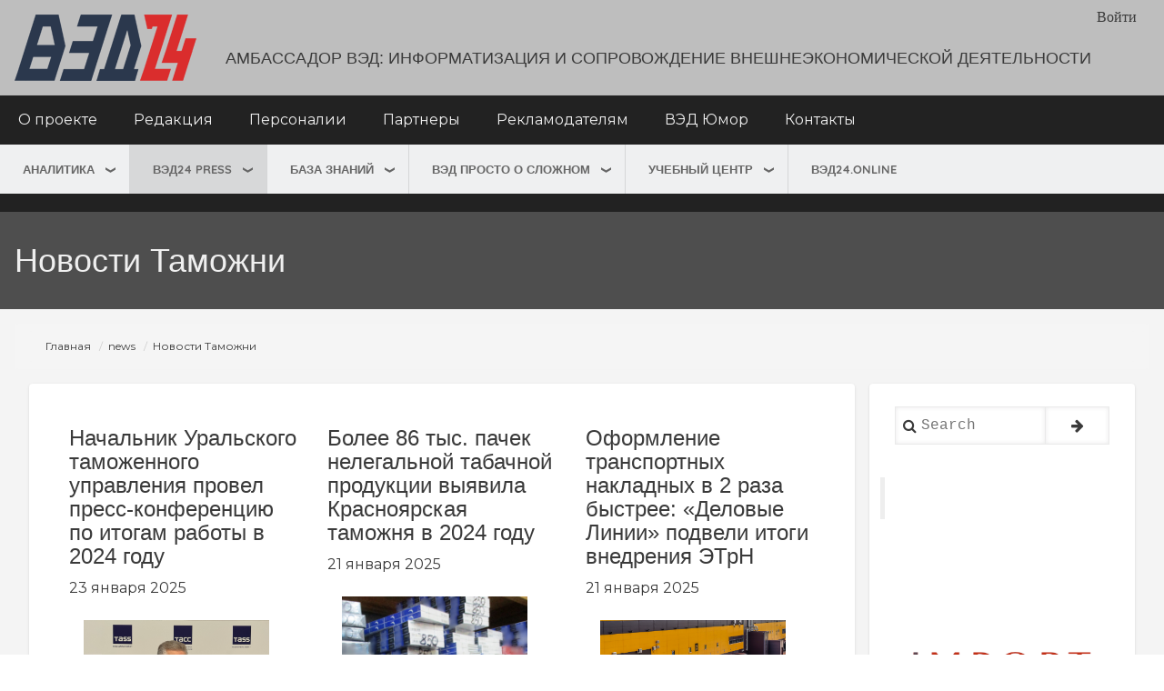

--- FILE ---
content_type: text/html; charset=UTF-8
request_url: https://ved24.com/news/customs?page=%2C%2C2
body_size: 86192
content:
<!DOCTYPE html>
<html lang="ru" dir="ltr" prefix="content: http://purl.org/rss/1.0/modules/content/  dc: http://purl.org/dc/terms/  foaf: http://xmlns.com/foaf/0.1/  og: http://ogp.me/ns#  rdfs: http://www.w3.org/2000/01/rdf-schema#  schema: http://schema.org/  sioc: http://rdfs.org/sioc/ns#  sioct: http://rdfs.org/sioc/types#  skos: http://www.w3.org/2004/02/skos/core#  xsd: http://www.w3.org/2001/XMLSchema# ">
  <head>
    <meta charset="utf-8" />
<link rel="canonical" href="http://ved24.com/news/customs" />
<meta name="Generator" content="Drupal 8 (https://www.drupal.org)" />
<meta name="MobileOptimized" content="width" />
<meta name="HandheldFriendly" content="true" />
<meta name="viewport" content="width=device-width, initial-scale=1.0" />
<script type="text/javascript" src="/sites/default/files/createjs-2015.11.26.min.js"></script>
<script type="text/javascript" src="/sites/default/files/240x200_ved.js"></script>
<script>window.yaContextCb = window.yaContextCb || []</script>
<script src="https://yandex.ru/ads/system/context.js" async="async"></script>
<link rel="shortcut icon" href="/sites/default/files/favicon.png" type="image/png" />

    <title>Новости Таможни | VED24</title>
    <link rel="stylesheet" media="all" href="/core/modules/system/css/components/ajax-progress.module.css?rnidcj" />
<link rel="stylesheet" media="all" href="/core/modules/system/css/components/align.module.css?rnidcj" />
<link rel="stylesheet" media="all" href="/core/modules/system/css/components/autocomplete-loading.module.css?rnidcj" />
<link rel="stylesheet" media="all" href="/core/modules/system/css/components/fieldgroup.module.css?rnidcj" />
<link rel="stylesheet" media="all" href="/core/modules/system/css/components/container-inline.module.css?rnidcj" />
<link rel="stylesheet" media="all" href="/core/modules/system/css/components/clearfix.module.css?rnidcj" />
<link rel="stylesheet" media="all" href="/core/modules/system/css/components/details.module.css?rnidcj" />
<link rel="stylesheet" media="all" href="/core/modules/system/css/components/hidden.module.css?rnidcj" />
<link rel="stylesheet" media="all" href="/core/modules/system/css/components/item-list.module.css?rnidcj" />
<link rel="stylesheet" media="all" href="/core/modules/system/css/components/js.module.css?rnidcj" />
<link rel="stylesheet" media="all" href="/core/modules/system/css/components/nowrap.module.css?rnidcj" />
<link rel="stylesheet" media="all" href="/core/modules/system/css/components/position-container.module.css?rnidcj" />
<link rel="stylesheet" media="all" href="/core/modules/system/css/components/progress.module.css?rnidcj" />
<link rel="stylesheet" media="all" href="/core/modules/system/css/components/reset-appearance.module.css?rnidcj" />
<link rel="stylesheet" media="all" href="/core/modules/system/css/components/resize.module.css?rnidcj" />
<link rel="stylesheet" media="all" href="/core/modules/system/css/components/sticky-header.module.css?rnidcj" />
<link rel="stylesheet" media="all" href="/core/modules/system/css/components/system-status-counter.css?rnidcj" />
<link rel="stylesheet" media="all" href="/core/modules/system/css/components/system-status-report-counters.css?rnidcj" />
<link rel="stylesheet" media="all" href="/core/modules/system/css/components/system-status-report-general-info.css?rnidcj" />
<link rel="stylesheet" media="all" href="/core/modules/system/css/components/tabledrag.module.css?rnidcj" />
<link rel="stylesheet" media="all" href="/core/modules/system/css/components/tablesort.module.css?rnidcj" />
<link rel="stylesheet" media="all" href="/core/modules/system/css/components/tree-child.module.css?rnidcj" />
<link rel="stylesheet" media="all" href="/core/modules/views/css/views.module.css?rnidcj" />
<link rel="stylesheet" media="all" href="/modules/social_media_links/css/social_media_links.theme.css?rnidcj" />
<link rel="stylesheet" media="all" href="/core/modules/layout_discovery/layouts/onecol/onecol.css?rnidcj" />
<link rel="stylesheet" media="all" href="/modules/tagclouds/css/tagclouds.css?rnidcj" />
<link rel="stylesheet" media="all" href="/modules/we_megamenu/assets/includes/bootstrap/css/bootstrap.min.css?rnidcj" />
<link rel="stylesheet" media="all" href="/modules/we_megamenu/assets/css/we_megamenu_backend.css?rnidcj" />
<link rel="stylesheet" media="all" href="/themes/d8w3css/css/w3-css/w3.css?rnidcj" />
<link rel="stylesheet" media="all" href="/themes/d8w3css/css/w3-css/w3css-color-libraries.css?rnidcj" />
<link rel="stylesheet" media="all" href="https://maxcdn.bootstrapcdn.com/font-awesome/4.7.0/css/font-awesome.min.css" />
<link rel="stylesheet" media="all" href="https://fonts.googleapis.com/css?family=Montserrat" />
<link rel="stylesheet" media="all" href="/themes/d8w3css/css/custom/base.css?rnidcj" />
<link rel="stylesheet" media="all" href="/themes/d8w3css/css/custom/w3-custom-classes.css?rnidcj" />
<link rel="stylesheet" media="all" href="/themes/d8w3css/css/custom/layout.css?rnidcj" />
<link rel="stylesheet" media="all" href="/themes/d8w3css/css/custom/components.css?rnidcj" />
<link rel="stylesheet" media="all" href="/themes/d8w3css/css/custom/theme.css?rnidcj" />
<link rel="stylesheet" media="all" href="/themes/d8w3css/css/custom/responsive.css?rnidcj" />

    <script type="application/json" data-drupal-selector="drupal-settings-json">{"path":{"baseUrl":"\/","scriptPath":null,"pathPrefix":"","currentPath":"news\/customs","currentPathIsAdmin":false,"isFront":false,"currentLanguage":"ru","currentQuery":{"page":",,2"}},"pluralDelimiter":"\u0003","suppressDeprecationErrors":true,"ajaxPageState":{"libraries":"core\/html5shiv,drupal8_w3css_theme\/,drupal8_w3css_theme\/d8w3css-full-opacity,drupal8_w3css_theme\/d8w3css-global-components,drupal8_w3css_theme\/d8w3css-google-font-external,drupal8_w3css_theme\/d8w3css-match-height,drupal8_w3css_theme\/font-awesome,drupal8_w3css_theme\/w3-css,layout_discovery\/onecol,social_media_links\/social_media_links.theme,system\/base,tagclouds\/clouds,views\/views.module,we_megamenu\/form.we-mega-menu-frontend","theme":"drupal8_w3css_theme","theme_token":null},"ajaxTrustedUrl":{"\/search\/node":true},"user":{"uid":0,"permissionsHash":"ff38bc6fa7fa7633a054c1e83f81b6aa47dc8ca17d23f0cabfac0b7d305eeb5a"}}</script>

<!--[if lte IE 8]>
<script src="/core/assets/vendor/html5shiv/html5shiv.min.js?v=3.7.3"></script>
<![endif]-->
<script src="/core/assets/vendor/jquery/jquery.min.js?v=3.5.1"></script>
<script src="/core/misc/drupalSettingsLoader.js?v=8.9.12"></script>
<script src="/sites/default/files/languages/ru_NyGHkJeoi5ZCZ27ojya98Q4481IovpTV_VQ0f4B18qs.js?rnidcj"></script>
<script src="/core/misc/drupal.js?v=8.9.12"></script>
<script src="/core/misc/drupal.init.js?v=8.9.12"></script>
<script src="/themes/d8w3css/js/full.opacity.on.scroll.js?v=8.9.12"></script>

  </head>
  <body onload="init();"  class="path-view-view-novosti-tamozhni path-news">
        <a href="#main-content" class="visually-hidden focusable skip-link">
      Перейти к основному содержанию
    </a>
    
      <div class="dialog-off-canvas-main-canvas" data-off-canvas-main-canvas>
      <!-- Start: Page Wrapper -->
<div class="page-wrapper w3-col w3-clear w3-animate-opacity w3-text-theme  ">
  <!-- Start: Header -->
  <header id="header" class="w3-col w3-clear w3-theme-l4 " role="banner" aria-label="Site header">
    <div id="header-inner" class="w3-container header-inner ">
                        <nav role="navigation" aria-labelledby="block-drupal8-w3css-theme-account-menu-menu" id="block-drupal8-w3css-theme-account-menu" class="settings-tray-editable" data-drupal-settingstray="editable">
            
  <h2 class="visually-hidden" id="block-drupal8-w3css-theme-account-menu-menu">User account menu</h2>
  

                          <ul  class="ul-parent ul-parent-account" role="menu">
                               <li class="li-item li-item-account" role="none">
        <a href="/user/login" class="w3-button li-link li-link-account" role="menuitem" data-drupal-link-system-path="user/login">Войти</a>
                  </li>
        </ul>
  

  </nav>

<section id="block-drupal8-w3css-theme-branding" class="settings-tray-editable w3-block w3-block-wrapper block-system block-system-branding-block" data-drupal-settingstray="editable">
  
    
        <a href="/" title="Главная" rel="home" class="w3-left w3-padding-16 site-logo">
      <img src="/sites/default/files/logo.png" alt="Главная" />
    </a>
  <div class="w3-left w3-margin-left site-name-slogan">
        <h3 class="site-slogan w3-large w3-show-block">АМБАССАДОР ВЭД: информатизация и сопровождение внешнеэкономической деятельности</h3>
  </div>
</section>


          </div>
  </header>
  <!-- End: Header -->
    <!-- Start: Main Navigation - Horizontal -->
  <div id="main-navigation-h" class="w3-col w3-clear main-navigation-wrapper w3-card w3-theme " role="navigation" aria-label="Main Navigation" >
    <div id="main-navigation-inner-h" class="w3-row main-navigation-inner-h ">
      <div class="mobile-nav w3-hide-large w3-button w3-block w3-right-align w3-large w3-theme ">
        <i class="fa fa-bars"></i>
      </div>
            <nav role="navigation" aria-labelledby="block-drupal8-w3css-theme-main-menu-menu" id="block-drupal8-w3css-theme-main-menu" class="settings-tray-editable" data-drupal-settingstray="editable">
            
  <h2 class="visually-hidden" id="block-drupal8-w3css-theme-main-menu-menu">Main navigation</h2>
  

                          <ul  class="ul-parent ul-parent-main" role="menu">
                               <li class="li-item li-item-main" role="none">
        <a href="/about" class="w3-button li-link li-link-main" role="menuitem" data-drupal-link-system-path="node/1">О проекте</a>
                  </li>
                           <li class="li-item li-item-main" role="none">
        <a href="/editorial" class="w3-button li-link li-link-main" role="menuitem" data-drupal-link-system-path="node/2">Редакция</a>
                  </li>
                           <li class="li-item li-item-main" role="none">
        <a href="/persons" class="w3-button li-link li-link-main" role="menuitem" data-drupal-link-system-path="persons">Персоналии</a>
                  </li>
                           <li class="li-item li-item-main" role="none">
        <a href="/partners" class="w3-button li-link li-link-main" role="menuitem" data-drupal-link-system-path="node/5">Партнеры</a>
                  </li>
                           <li class="li-item li-item-main" role="none">
        <a href="/advertising" class="w3-button li-link li-link-main" role="menuitem" data-drupal-link-system-path="node/6">Рекламодателям</a>
                  </li>
                           <li class="li-item li-item-main" role="none">
        <a href="/humor" class="w3-button li-link li-link-main" role="menuitem" data-drupal-link-system-path="humor">ВЭД Юмор</a>
                  </li>
                           <li class="li-item li-item-main" role="none">
        <a href="/contacts" class="w3-button li-link li-link-main" role="menuitem" data-drupal-link-system-path="node/7">Контакты</a>
                  </li>
        </ul>
  

  </nav>

<section id="block-menyukontenta" class="settings-tray-editable w3-block w3-block-wrapper block-we-megamenu block-we-megamenu-blockmenyu-kontenta" data-drupal-settingstray="editable">
  
    
      <div class="region-we-mega-menu">
	<a class="navbar-toggle collapsed">
	    <span class="icon-bar"></span>
	    <span class="icon-bar"></span>
	    <span class="icon-bar"></span>
	</a>
	<nav  class="menyu-kontenta navbar navbar-default navbar-we-mega-menu hover-action" data-menu-name="menyu-kontenta" data-block-theme="drupal8_w3css_theme" data-style="Default" data-animation="None" data-delay="" data-duration="" data-autoarrow="" data-alwayshowsubmenu="" data-action="hover" data-mobile-collapse="0">
	  <div class="container-fluid">
	    <ul  class="we-mega-menu-ul nav nav-tabs">
  <li  class="we-mega-menu-li dropdown-menu" data-level="0" data-element-type="we-mega-menu-li" description="" data-id="3c74bcc6-03c3-4eec-8dd3-cceaba35c34e" data-submenu="1" hide-sub-when-collapse="0" data-group="0">
      <a class="we-mega-menu-li" title="" href="/analytics" target="">
      Аналитика    </a>
    <div  class="we-mega-menu-submenu" data-element-type="we-mega-menu-submenu" data-submenu-width="" data-class="" style="">
  <div class="we-mega-menu-submenu-inner">
    <div  class="we-mega-menu-row" data-element-type="we-mega-menu-row">
  <div  class="we-mega-menu-col" data-element-type="we-mega-menu-col">
  <ul class="nav nav-tabs subul">
  <li  class="we-mega-menu-li" data-level="1" data-element-type="we-mega-menu-li" description="" data-id="c856fb36-850c-4b38-bc7e-4e69b2729ea7" data-submenu="0" hide-sub-when-collapse="0">
      <a class="we-mega-menu-li" title="" href="/analytics/articles" target="">
      Статьи    </a>
    
</li><li  class="we-mega-menu-li" data-level="1" data-element-type="we-mega-menu-li" description="" data-id="2a9ab0fe-873c-4dc4-8698-eefdbbc63dfd" data-submenu="0" hide-sub-when-collapse="0">
      <a class="we-mega-menu-li" title="" href="/analytics/expert" target="">
      Экспертное мнение    </a>
    
</li><li  class="we-mega-menu-li" data-level="1" data-element-type="we-mega-menu-li" description="" data-id="ba319b42-462c-497e-81a0-86226fb3af60" data-submenu="0" hide-sub-when-collapse="0">
      <a class="we-mega-menu-li" title="" href="/analytics/interview" target="">
      Интервью    </a>
    
</li>
</ul>
</div>

</div>

  </div>
</div>
</li><li  class="we-mega-menu-li dropdown-menu active active-trail" data-level="0" data-element-type="we-mega-menu-li" description="" data-id="e5d354c1-682a-416e-b782-b499d542b708" data-submenu="1" hide-sub-when-collapse="0" data-group="0">
      <a class="we-mega-menu-li" title="" href="/news" target="">
      ВЭД24 press    </a>
    <div  class="we-mega-menu-submenu" data-element-type="we-mega-menu-submenu" data-submenu-width="" data-class="" style="">
  <div class="we-mega-menu-submenu-inner">
    <div  class="we-mega-menu-row" data-element-type="we-mega-menu-row">
  <div  class="we-mega-menu-col" data-element-type="we-mega-menu-col">
  <ul class="nav nav-tabs subul">
  <li  class="we-mega-menu-li" data-level="1" data-element-type="we-mega-menu-li" description="" data-id="54b3fbf7-3876-427e-a727-48809c7e2553" data-submenu="0" hide-sub-when-collapse="0">
      <a class="we-mega-menu-li" title="" href="/news/ved" target="">
      Новости ВЭД    </a>
    
</li><li  class="we-mega-menu-li" data-level="1" data-element-type="we-mega-menu-li" description="" data-id="04c77001-3b12-4c56-9866-685e130932f3" data-submenu="0" hide-sub-when-collapse="0">
      <a class="we-mega-menu-li" title="" href="/news/eaes" target="">
      Новости ЕАЭС    </a>
    
</li><li  class="we-mega-menu-li" data-level="1" data-element-type="we-mega-menu-li" description="" data-id="b9c4c9bc-a42a-492b-9467-9c454153c9e2" data-submenu="0" hide-sub-when-collapse="0">
      <a class="we-mega-menu-li" title="" href="/news/customs" target="">
      Таможенный контроль    </a>
    
</li><li  class="we-mega-menu-li" data-level="1" data-element-type="we-mega-menu-li" description="" data-id="views.view_export_potential.page_1" data-submenu="0" hide-sub-when-collapse="0">
      <a class="we-mega-menu-li" title="" href="/news/ru_export_potential" target="">
      Экспортный потенциал России    </a>
    
</li>
</ul>
</div>

</div>

  </div>
</div>
</li><li  class="we-mega-menu-li dropdown-menu" data-level="0" data-element-type="we-mega-menu-li" description="" data-id="a2c1e9af-1d9d-4e9b-8b77-4f0d12d4f193" data-submenu="1" hide-sub-when-collapse="0" data-group="0">
      <a class="we-mega-menu-li" title="" href="/knowledge" target="">
      База знаний    </a>
    <div  class="we-mega-menu-submenu" data-element-type="we-mega-menu-submenu" data-submenu-width="" data-class="" style="">
  <div class="we-mega-menu-submenu-inner">
    <div  class="we-mega-menu-row" data-element-type="we-mega-menu-row">
  <div  class="we-mega-menu-col" data-element-type="we-mega-menu-col">
  <ul class="nav nav-tabs subul">
  <li  class="we-mega-menu-li" data-level="1" data-element-type="we-mega-menu-li" description="Наука молодежи" data-id="d241f0d6-ec36-42cd-ae29-114907518684" data-submenu="0" hide-sub-when-collapse="" data-group="0" data-class="" data-icon="" data-caption="" data-alignsub="" data-target="_self">
      <a class="we-mega-menu-li" title="Наука молодежи" href="/knowledge/youth_science" target="_self">
      Наука молодежи    </a>
    
</li><li  class="we-mega-menu-li" data-level="1" data-element-type="we-mega-menu-li" description="" data-id="views.view_presentations.page_1" data-submenu="0" hide-sub-when-collapse="0">
      <a class="we-mega-menu-li" title="" href="/knowledge/presentations" target="">
      Презентации    </a>
    
</li><li  class="we-mega-menu-li" data-level="1" data-element-type="we-mega-menu-li" description="" data-id="views.views_lections.page_1" data-submenu="0" hide-sub-when-collapse="0">
      <a class="we-mega-menu-li" title="" href="/knowledge/lections" target="">
      Лекции    </a>
    
</li><li  class="we-mega-menu-li" data-level="1" data-element-type="we-mega-menu-li" description="" data-id="views.views_for_students.page_1" data-submenu="0" hide-sub-when-collapse="0">
      <a class="we-mega-menu-li" title="" href="/knowledge/students" target="">
      Для студентов    </a>
    
</li><li  class="we-mega-menu-li" data-level="1" data-element-type="we-mega-menu-li" description="" data-id="93343b14-66e2-4644-bebd-79fdba7de70f" data-submenu="0" hide-sub-when-collapse="0">
      <a class="we-mega-menu-li" title="" href="/teaching/vocabulary" target="">
      Словарь терминов ВЭД    </a>
    
</li>
</ul>
</div>

</div>

  </div>
</div>
</li><li  class="we-mega-menu-li dropdown-menu" data-level="0" data-element-type="we-mega-menu-li" description="" data-id="37c8805b-f521-4407-9646-d3d0306dad94" data-submenu="1" hide-sub-when-collapse="0" data-group="0">
      <a class="we-mega-menu-li" title="" href="/simple" target="">
      ВЭД просто о сложном    </a>
    <div  class="we-mega-menu-submenu" data-element-type="we-mega-menu-submenu" data-submenu-width="" data-class="" style="">
  <div class="we-mega-menu-submenu-inner">
    <div  class="we-mega-menu-row" data-element-type="we-mega-menu-row">
  <div  class="we-mega-menu-col" data-element-type="we-mega-menu-col">
  <ul class="nav nav-tabs subul">
  <li  class="we-mega-menu-li" data-level="1" data-element-type="we-mega-menu-li" description="" data-id="views.view_travel.page_1" data-submenu="0" hide-sub-when-collapse="0">
      <a class="we-mega-menu-li" title="" href="/simple/travel" target="">
      Для путешественников    </a>
    
</li><li  class="we-mega-menu-li" data-level="1" data-element-type="we-mega-menu-li" description="" data-id="views.view_vediq.page_1" data-submenu="0" hide-sub-when-collapse="0">
      <a class="we-mega-menu-li" title="" href="/simple/vediq" target="">
      ВЭД IQ    </a>
    
</li><li  class="we-mega-menu-li" data-level="1" data-element-type="we-mega-menu-li" description="" data-id="views.view_vedskills.page_1" data-submenu="0" hide-sub-when-collapse="0">
      <a class="we-mega-menu-li" title="" href="/simple/vedskills" target="">
      ВЭД SKILLS    </a>
    
</li>
</ul>
</div>

</div>

  </div>
</div>
</li><li  class="we-mega-menu-li dropdown-menu" data-level="0" data-element-type="we-mega-menu-li" description="Учебный центр" data-id="5ba671ba-5b71-429f-bcc6-a3056645d625" data-submenu="1" hide-sub-when-collapse="0" data-group="0">
      <a class="we-mega-menu-li" title="Учебный центр" href="/teaching/about" target="">
      Учебный центр    </a>
    <div  class="we-mega-menu-submenu" data-element-type="we-mega-menu-submenu" data-submenu-width="" data-class="" style="">
  <div class="we-mega-menu-submenu-inner">
    <div  class="we-mega-menu-row" data-element-type="we-mega-menu-row">
  <div  class="we-mega-menu-col" data-element-type="we-mega-menu-col">
  <ul class="nav nav-tabs subul">
  <li  class="we-mega-menu-li" data-level="1" data-element-type="we-mega-menu-li" description="" data-id="5b0663a9-fa2e-4379-bc4b-2894c5721349" data-submenu="0" hide-sub-when-collapse="0">
      <a class="we-mega-menu-li" title="" href="/teaching/about" target="">
      О центре    </a>
    
</li><li  class="we-mega-menu-li" data-level="1" data-element-type="we-mega-menu-li" description="" data-id="views.view_programs.page_1" data-submenu="0" hide-sub-when-collapse="0">
      <a class="we-mega-menu-li" title="" href="/teaching/programs" target="">
      Учебные программы    </a>
    
</li><li  class="we-mega-menu-li" data-level="1" data-element-type="we-mega-menu-li" description="" data-id="views.views_cources.page_1" data-submenu="0" hide-sub-when-collapse="0">
      <a class="we-mega-menu-li" title="" href="/teaching/courses" target="">
      Курсы повышения квалификации    </a>
    
</li><li  class="we-mega-menu-li" data-level="1" data-element-type="we-mega-menu-li" description="" data-id="2bfe10e9-7710-4db8-828b-d02445937499" data-submenu="0" hide-sub-when-collapse="0">
      <a class="we-mega-menu-li" title="" href="/teaching/teachers" target="">
      Преподаватели    </a>
    
</li>
</ul>
</div>

</div>

  </div>
</div>
</li><li  class="we-mega-menu-li" data-level="0" data-element-type="we-mega-menu-li" description="Новости ВЭД24.online" data-id="751280a3-1081-4913-8b27-1e542a59ed7d" data-submenu="0" hide-sub-when-collapse="0">
      <a class="we-mega-menu-li" title="Новости ВЭД24.online" href="/ved24" target="">
      ВЭД24.online    </a>
    
</li>
</ul>
	  </div>
	</nav>
</div>
  </section>


    </div>
  </div>
  <!-- End: Main Navigation - Horizontal -->
          <!-- Start: Highlighted -->
    <div id="highlighted" class="w3-col w3-clear w3-theme-l2 ">
      <div id="highlighted-inner" class="d8-fade w3-row highlighted-inner ">
                <div data-drupal-messages-fallback class="hidden"></div>


      </div>
    </div>
    <!-- End: Highlighted -->
          <!-- Start: Page Title -->
    <div id="page-title" class="w3-col w3-clear w3-theme-d5 ">
      <div id="page-title-inner" class="d8-fade w3-row page-title-inner ">
            
<section id="block-drupal8-w3css-theme-page-title" class="w3-block w3-block-wrapper block-core block-page-title-block">
  
    
      
  <h1 class="w3-margin-left w3-padding-24 w3-xxlarge page-title">Новости Таможни</h1>


  </section>


      </div>
    </div>
    <!-- End: Page Title -- >
    <!-- Start: Main -->
  <div id="main-container" class="w3-col w3-clear w3-theme-l5 ">
    <div id="main-container-inner" class="w3-container main-container-inner ">
              <!-- Breadcrumb -->
        <div class="w3-col ">
              
<section id="block-drupal8-w3css-theme-breadcrumbs" class="settings-tray-editable w3-block w3-block-wrapper block-system block-system-breadcrumb-block" data-drupal-settingstray="editable">
  
    
        <nav class="w3-block w3-section breadcrumb" role="navigation" aria-labelledby="system-breadcrumb">
    <h2 id="system-breadcrumb" class="visually-hidden">Строка навигации</h2>
    <ul class="w3-ul w3-small breadcrumb">
          <li>
                  <a href="/">Главная</a>
              </li>
          <li>
                  <a href="/news">news</a>
              </li>
          <li>
                  Новости Таможни
              </li>
        </ul>
  </nav>

  </section>


        </div>
        <!-- End: Breadcrumb -->
            <!-- Start Main Container  -->
      <div class="w3-col w3-clear w3-row-padding">
                          <!-- Start: Main Content -->
          <div class="w3-threequarter main-box main-region w3css-content" role="main">
            <div class="d8-fade w3-card w3-round w3-mobile  ">
                  
<section id="block-banner" class="settings-tray-editable w3-block w3-block-wrapper block-block-content block-block-content167b7172-caa1-4077-9e08-8fbbb0eb863f" data-drupal-settingstray="editable">
  
    
        <div class="layout layout--onecol">
    <div  class="layout__region layout__region--content">
      
    </div>
  </div>

  </section>

<section id="block-drupal8-w3css-theme-content" class="w3-block w3-block-wrapper block-system block-system-main-block">
  
    
      <div class="views-element-container w3-row element-container-wrapper"><div class="w3-row view view-view-novosti-tamozhni view-id-view_novosti_tamozhni view-display-id-page_1 js-view-dom-id-5baf041a0bcc86d70610afc15bb921737e191127c500a8c06bc5cb9c61951be5">
  
    
      
      <div class="view-content">
          <div class="w3-row views-view-grid horizontal cols-3 clearfix">
            <div class="w3-panel views-row clearfix row-1">
                  <div class="w3-padding views-col col-1" style="width: 33.333333333333%;">
            
<article data-history-node-id="5500" role="article" about="/news/customs/2025-01-23/nachalnik-uralskogo-tamozhennogo-upravleniya-provel-press-konferenciyu-po" class="w3-row node node--type-novosti-tamozhni node--promoted node--view-mode-teaser">

  
      <h3  class="w3-margin-left node__title">
      <a href="/news/customs/2025-01-23/nachalnik-uralskogo-tamozhennogo-upravleniya-provel-press-konferenciyu-po" rel="bookmark"><span>Начальник Уральского таможенного управления провел пресс-конференцию по итогам работы в 2024 году  </span>
</a>
    </h3>
    


  
  <div class="w3-container node__content">
      <div class="layout layout--onecol">
    <div  class="layout__region layout__region--content">
      
<section class="w3-block w3-block-wrapper block-layout-builder block-field-blocknodenovosti-tamozhnicreated">
  
    
      <span>23 января 2025</span>

  </section>

<section class="w3-block w3-block-wrapper block-layout-builder block-field-blocknodenovosti-tamozhnifield-zaglavnaya-kartinka">
  
    
      
  <div class="w3-padding w3-left field field--name-field-zaglavnaya-kartinka field--type-image field--label-visually_hidden">
    <label class="field__label visually-hidden">заглавная картинка</label>
              <div class="field__item">  <img src="/sites/default/files/2025-01/1000262132.jpg" width="3000" height="2250" alt="Алексей Фролов" typeof="foaf:Image" class="w3-image" />

</div>
          </div>

  </section>

<section class="w3-block w3-block-wrapper block-layout-builder block-field-blocknodenovosti-tamozhnibody">
  
    
      
            <div class="w3-section field field--name-body field--type-text-with-summary field--label-hidden w3-bar-item field__item">   </div>
      
  </section>

<section class="w3-block w3-block-wrapper block-layout-builder block-inline-blockbasic">
  
    
        <div class="layout layout--onecol">
    <div  class="layout__region layout__region--content">
      
<section class="w3-block w3-block-wrapper block-layout-builder block-field-blockblock-contentbasicbody">
  
    
      
            <div class="w3-section field field--name-body field--type-text-with-summary field--label-hidden w3-bar-item field__item"><p>Перейти в раздел <a href="/news/customs">Новости Таможни</a></p>
</div>
      
  </section>

    </div>
  </div>

  </section>

    </div>
  </div>

  </div>

</article>

          </div>
                  <div class="w3-padding views-col col-2" style="width: 33.333333333333%;">
            
<article data-history-node-id="5499" role="article" about="/news/customs/2025-01-21/bolee-86-tys-pachek-nelegalnoy-tabachnoy-produkcii-vyyavila-krasnoyarskaya" class="w3-row node node--type-novosti-tamozhni node--promoted node--view-mode-teaser">

  
      <h3  class="w3-margin-left node__title">
      <a href="/news/customs/2025-01-21/bolee-86-tys-pachek-nelegalnoy-tabachnoy-produkcii-vyyavila-krasnoyarskaya" rel="bookmark"><span>Более 86 тыс. пачек нелегальной табачной продукции выявила Красноярская таможня в 2024 году</span>
</a>
    </h3>
    


  
  <div class="w3-container node__content">
      <div class="layout layout--onecol">
    <div  class="layout__region layout__region--content">
      
<section class="w3-block w3-block-wrapper block-layout-builder block-field-blocknodenovosti-tamozhnicreated">
  
    
      <span>21 января 2025</span>

  </section>

<section class="w3-block w3-block-wrapper block-layout-builder block-field-blocknodenovosti-tamozhnifield-zaglavnaya-kartinka">
  
    
      
  <div class="w3-padding w3-left field field--name-field-zaglavnaya-kartinka field--type-image field--label-visually_hidden">
    <label class="field__label visually-hidden">заглавная картинка</label>
              <div class="field__item">  <img src="/sites/default/files/2025-01/1000262083.jpg" width="960" height="960" alt="Сигареты" typeof="foaf:Image" class="w3-image" />

</div>
          </div>

  </section>

<section class="w3-block w3-block-wrapper block-layout-builder block-field-blocknodenovosti-tamozhnibody">
  
    
      
            <div class="w3-section field field--name-body field--type-text-with-summary field--label-hidden w3-bar-item field__item">  </div>
      
  </section>

<section class="w3-block w3-block-wrapper block-layout-builder block-inline-blockbasic">
  
    
        <div class="layout layout--onecol">
    <div  class="layout__region layout__region--content">
      
<section class="w3-block w3-block-wrapper block-layout-builder block-field-blockblock-contentbasicbody">
  
    
      
            <div class="w3-section field field--name-body field--type-text-with-summary field--label-hidden w3-bar-item field__item"><p>Перейти в раздел <a href="/news/customs">Новости Таможни</a></p>
</div>
      
  </section>

    </div>
  </div>

  </section>

    </div>
  </div>

  </div>

</article>

          </div>
                  <div class="w3-padding views-col col-3" style="width: 33.333333333333%;">
            
<article data-history-node-id="5498" role="article" about="/news/customs/2025-01-21/oformlenie-transportnykh-nakladnykh-v-2-raza-bystree-delovye-linii-podveli" class="w3-row node node--type-novosti-tamozhni node--promoted node--view-mode-teaser">

  
      <h3  class="w3-margin-left node__title">
      <a href="/news/customs/2025-01-21/oformlenie-transportnykh-nakladnykh-v-2-raza-bystree-delovye-linii-podveli" rel="bookmark"><span>Оформление транспортных накладных в 2 раза быстрее: «Деловые Линии» подвели итоги внедрения ЭТрН</span>
</a>
    </h3>
    


  
  <div class="w3-container node__content">
      <div class="layout layout--onecol">
    <div  class="layout__region layout__region--content">
      
<section class="w3-block w3-block-wrapper block-layout-builder block-field-blocknodenovosti-tamozhnicreated">
  
    
      <span>21 января 2025</span>

  </section>

<section class="w3-block w3-block-wrapper block-layout-builder block-field-blocknodenovosti-tamozhnifield-zaglavnaya-kartinka">
  
    
      
  <div class="w3-padding w3-left field field--name-field-zaglavnaya-kartinka field--type-image field--label-visually_hidden">
    <label class="field__label visually-hidden">заглавная картинка</label>
              <div class="field__item">  <img src="/sites/default/files/2025-01/1000262080.jpg" width="5337" height="3002" alt="Грузовые машины " typeof="foaf:Image" class="w3-image" />

</div>
          </div>

  </section>

<section class="w3-block w3-block-wrapper block-layout-builder block-field-blocknodenovosti-tamozhnibody">
  
    
      
            <div class="w3-section field field--name-body field--type-text-with-summary field--label-hidden w3-bar-item field__item">  </div>
      
  </section>

<section class="w3-block w3-block-wrapper block-layout-builder block-inline-blockbasic">
  
    
        <div class="layout layout--onecol">
    <div  class="layout__region layout__region--content">
      
<section class="w3-block w3-block-wrapper block-layout-builder block-field-blockblock-contentbasicbody">
  
    
      
            <div class="w3-section field field--name-body field--type-text-with-summary field--label-hidden w3-bar-item field__item"><p>Перейти в раздел <a href="/news/customs">Новости Таможни</a></p>
</div>
      
  </section>

    </div>
  </div>

  </section>

    </div>
  </div>

  </div>

</article>

          </div>
              </div>
          <div class="w3-panel views-row clearfix row-2">
                  <div class="w3-padding views-col col-1" style="width: 33.333333333333%;">
            
<article data-history-node-id="5497" role="article" about="/news/customs/2025-01-20/chelyabinskie-tamozhenniki-fiksiruyut-dvukratnyy-rost-mezhdunarodnykh" class="w3-row node node--type-novosti-tamozhni node--promoted node--view-mode-teaser">

  
      <h3  class="w3-margin-left node__title">
      <a href="/news/customs/2025-01-20/chelyabinskie-tamozhenniki-fiksiruyut-dvukratnyy-rost-mezhdunarodnykh" rel="bookmark"><span>Челябинские таможенники фиксируют двукратный рост международных почтовых отправлений</span>
</a>
    </h3>
    


  
  <div class="w3-container node__content">
      <div class="layout layout--onecol">
    <div  class="layout__region layout__region--content">
      
<section class="w3-block w3-block-wrapper block-layout-builder block-field-blocknodenovosti-tamozhnicreated">
  
    
      <span>20 января 2025</span>

  </section>

<section class="w3-block w3-block-wrapper block-layout-builder block-field-blocknodenovosti-tamozhnibody">
  
    
      
            <div class="w3-section field field--name-body field--type-text-with-summary field--label-hidden w3-bar-item field__item"> </div>
      
  </section>

<section class="w3-block w3-block-wrapper block-layout-builder block-inline-blockbasic">
  
    
        <div class="layout layout--onecol">
    <div  class="layout__region layout__region--content">
      
<section class="w3-block w3-block-wrapper block-layout-builder block-field-blockblock-contentbasicbody">
  
    
      
            <div class="w3-section field field--name-body field--type-text-with-summary field--label-hidden w3-bar-item field__item"><p>Перейти в раздел <a href="/news/customs">Новости Таможни</a></p>
</div>
      
  </section>

    </div>
  </div>

  </section>

    </div>
  </div>

  </div>

</article>

          </div>
                  <div class="w3-padding views-col col-2" style="width: 33.333333333333%;">
            
<article data-history-node-id="5496" role="article" about="/news/customs/2025-01-17/v-2024-godu-sakhalinskie-tamozhenniki-v-korsakove-oformili-bolee-4-tysyach" class="w3-row node node--type-novosti-tamozhni node--promoted node--view-mode-teaser">

  
      <h3  class="w3-margin-left node__title">
      <a href="/news/customs/2025-01-17/v-2024-godu-sakhalinskie-tamozhenniki-v-korsakove-oformili-bolee-4-tysyach" rel="bookmark"><span>В 2024 году сахалинские таможенники в Корсакове оформили более 4 тысяч автомобилей</span>
</a>
    </h3>
    


  
  <div class="w3-container node__content">
      <div class="layout layout--onecol">
    <div  class="layout__region layout__region--content">
      
<section class="w3-block w3-block-wrapper block-layout-builder block-field-blocknodenovosti-tamozhnicreated">
  
    
      <span>17 января 2025</span>

  </section>

<section class="w3-block w3-block-wrapper block-layout-builder block-field-blocknodenovosti-tamozhnifield-zaglavnaya-kartinka">
  
    
      
  <div class="w3-padding w3-left field field--name-field-zaglavnaya-kartinka field--type-image field--label-visually_hidden">
    <label class="field__label visually-hidden">заглавная картинка</label>
              <div class="field__item">  <img src="/sites/default/files/2025-01/1000261917.jpg" width="960" height="960" alt="Автомобиль " typeof="foaf:Image" class="w3-image" />

</div>
          </div>

  </section>

<section class="w3-block w3-block-wrapper block-layout-builder block-field-blocknodenovosti-tamozhnibody">
  
    
      
            <div class="w3-section field field--name-body field--type-text-with-summary field--label-hidden w3-bar-item field__item">   </div>
      
  </section>

<section class="w3-block w3-block-wrapper block-layout-builder block-inline-blockbasic">
  
    
        <div class="layout layout--onecol">
    <div  class="layout__region layout__region--content">
      
<section class="w3-block w3-block-wrapper block-layout-builder block-field-blockblock-contentbasicbody">
  
    
      
            <div class="w3-section field field--name-body field--type-text-with-summary field--label-hidden w3-bar-item field__item"><p>Перейти в раздел <a href="/news/customs">Новости Таможни</a></p>
</div>
      
  </section>

    </div>
  </div>

  </section>

    </div>
  </div>

  </div>

</article>

          </div>
                  <div class="w3-padding views-col col-3" style="width: 33.333333333333%;">
            
<article data-history-node-id="5495" role="article" about="/news/customs/2025-01-16/aviapassazhiry-pytalis-vyvezti-yantarnye-izdeliya-i-tovarnye-partii-odezhdy" class="w3-row node node--type-novosti-tamozhni node--promoted node--view-mode-teaser">

  
      <h3  class="w3-margin-left node__title">
      <a href="/news/customs/2025-01-16/aviapassazhiry-pytalis-vyvezti-yantarnye-izdeliya-i-tovarnye-partii-odezhdy" rel="bookmark"><span>Авиапассажиры пытались вывезти янтарные изделия и товарные партии одежды</span>
</a>
    </h3>
    


  
  <div class="w3-container node__content">
      <div class="layout layout--onecol">
    <div  class="layout__region layout__region--content">
      
<section class="w3-block w3-block-wrapper block-layout-builder block-field-blocknodenovosti-tamozhnicreated">
  
    
      <span>16 января 2025</span>

  </section>

<section class="w3-block w3-block-wrapper block-layout-builder block-field-blocknodenovosti-tamozhnibody">
  
    
      
            <div class="w3-section field field--name-body field--type-text-with-summary field--label-hidden w3-bar-item field__item"> </div>
      
  </section>

<section class="w3-block w3-block-wrapper block-layout-builder block-inline-blockbasic">
  
    
        <div class="layout layout--onecol">
    <div  class="layout__region layout__region--content">
      
<section class="w3-block w3-block-wrapper block-layout-builder block-field-blockblock-contentbasicbody">
  
    
      
            <div class="w3-section field field--name-body field--type-text-with-summary field--label-hidden w3-bar-item field__item"><p>Перейти в раздел <a href="/news/customs">Новости Таможни</a></p>
</div>
      
  </section>

    </div>
  </div>

  </section>

    </div>
  </div>

  </div>

</article>

          </div>
              </div>
          <div class="w3-panel views-row clearfix row-3">
                  <div class="w3-padding views-col col-1" style="width: 33.333333333333%;">
            
<article data-history-node-id="5494" role="article" about="/news/customs/2025-01-15/summa-perechisleniy-tamozhennykh-platezhey-v-federalnyy-byudzhet" class="w3-row node node--type-novosti-tamozhni node--promoted node--view-mode-teaser">

  
      <h3  class="w3-margin-left node__title">
      <a href="/news/customs/2025-01-15/summa-perechisleniy-tamozhennykh-platezhey-v-federalnyy-byudzhet" rel="bookmark"><span>Сумма перечислений таможенных платежей в федеральный бюджет увеличилась в 5 раз</span>
</a>
    </h3>
    


  
  <div class="w3-container node__content">
      <div class="layout layout--onecol">
    <div  class="layout__region layout__region--content">
      
<section class="w3-block w3-block-wrapper block-layout-builder block-field-blocknodenovosti-tamozhnicreated">
  
    
      <span>15 января 2025</span>

  </section>

<section class="w3-block w3-block-wrapper block-layout-builder block-field-blocknodenovosti-tamozhnifield-zaglavnaya-kartinka">
  
    
      
  <div class="w3-padding w3-left field field--name-field-zaglavnaya-kartinka field--type-image field--label-visually_hidden">
    <label class="field__label visually-hidden">заглавная картинка</label>
              <div class="field__item">  <img src="/sites/default/files/2025-01/1000261839.jpg" width="800" height="533" alt="Челябинская таможня" typeof="foaf:Image" class="w3-image" />

</div>
          </div>

  </section>

<section class="w3-block w3-block-wrapper block-layout-builder block-field-blocknodenovosti-tamozhnibody">
  
    
      
            <div class="w3-section field field--name-body field--type-text-with-summary field--label-hidden w3-bar-item field__item">  </div>
      
  </section>

<section class="w3-block w3-block-wrapper block-layout-builder block-inline-blockbasic">
  
    
        <div class="layout layout--onecol">
    <div  class="layout__region layout__region--content">
      
<section class="w3-block w3-block-wrapper block-layout-builder block-field-blockblock-contentbasicbody">
  
    
      
            <div class="w3-section field field--name-body field--type-text-with-summary field--label-hidden w3-bar-item field__item"><p>Перейти в раздел <a href="/news/customs">Новости Таможни</a></p>
</div>
      
  </section>

    </div>
  </div>

  </section>

    </div>
  </div>

  </div>

</article>

          </div>
                  <div class="w3-padding views-col col-2" style="width: 33.333333333333%;">
            
<article data-history-node-id="5493" role="article" about="/news/customs/2025-01-14/sotrudniki-ekaterinburgskoy-tamozhni-podderzhivayut-boycov-svo" class="w3-row node node--type-novosti-tamozhni node--promoted node--view-mode-teaser">

  
      <h3  class="w3-margin-left node__title">
      <a href="/news/customs/2025-01-14/sotrudniki-ekaterinburgskoy-tamozhni-podderzhivayut-boycov-svo" rel="bookmark"><span>Сотрудники Екатеринбургской таможни поддерживают бойцов СВО</span>
</a>
    </h3>
    


  
  <div class="w3-container node__content">
      <div class="layout layout--onecol">
    <div  class="layout__region layout__region--content">
      
<section class="w3-block w3-block-wrapper block-layout-builder block-field-blocknodenovosti-tamozhnicreated">
  
    
      <span>14 января 2025</span>

  </section>

<section class="w3-block w3-block-wrapper block-layout-builder block-field-blocknodenovosti-tamozhnibody">
  
    
      
            <div class="w3-section field field--name-body field--type-text-with-summary field--label-hidden w3-bar-item field__item"> </div>
      
  </section>

<section class="w3-block w3-block-wrapper block-layout-builder block-inline-blockbasic">
  
    
        <div class="layout layout--onecol">
    <div  class="layout__region layout__region--content">
      
<section class="w3-block w3-block-wrapper block-layout-builder block-field-blockblock-contentbasicbody">
  
    
      
            <div class="w3-section field field--name-body field--type-text-with-summary field--label-hidden w3-bar-item field__item"><p>Перейти в раздел <a href="/news/customs">Новости Таможни</a></p>
</div>
      
  </section>

    </div>
  </div>

  </section>

    </div>
  </div>

  </div>

</article>

          </div>
                  <div class="w3-padding views-col col-3" style="width: 33.333333333333%;">
            
<article data-history-node-id="5492" role="article" about="/news/customs/2025-01-13/kaliningradskaya-oblastnaya-tamozhnya-16012025-provedet-vebinar" class="w3-row node node--type-novosti-tamozhni node--promoted node--view-mode-teaser">

  
      <h3  class="w3-margin-left node__title">
      <a href="/news/customs/2025-01-13/kaliningradskaya-oblastnaya-tamozhnya-16012025-provedet-vebinar" rel="bookmark"><span>Калининградская областная таможня 16.01.2025 проведет вебинар</span>
</a>
    </h3>
    


  
  <div class="w3-container node__content">
      <div class="layout layout--onecol">
    <div  class="layout__region layout__region--content">
      
<section class="w3-block w3-block-wrapper block-layout-builder block-field-blocknodenovosti-tamozhnicreated">
  
    
      <span>13 января 2025</span>

  </section>

<section class="w3-block w3-block-wrapper block-layout-builder block-field-blocknodenovosti-tamozhnifield-zaglavnaya-kartinka">
  
    
      
  <div class="w3-padding w3-left field field--name-field-zaglavnaya-kartinka field--type-image field--label-visually_hidden">
    <label class="field__label visually-hidden">заглавная картинка</label>
              <div class="field__item">  <img src="/sites/default/files/2025-01/1000261811.jpg" width="1920" height="1080" alt="Картинка" typeof="foaf:Image" class="w3-image" />

</div>
          </div>

  </section>

<section class="w3-block w3-block-wrapper block-layout-builder block-field-blocknodenovosti-tamozhnibody">
  
    
      
            <div class="w3-section field field--name-body field--type-text-with-summary field--label-hidden w3-bar-item field__item">  </div>
      
  </section>

<section class="w3-block w3-block-wrapper block-layout-builder block-inline-blockbasic">
  
    
        <div class="layout layout--onecol">
    <div  class="layout__region layout__region--content">
      
<section class="w3-block w3-block-wrapper block-layout-builder block-field-blockblock-contentbasicbody">
  
    
      
            <div class="w3-section field field--name-body field--type-text-with-summary field--label-hidden w3-bar-item field__item"><p>Перейти в раздел <a href="/news/customs">Новости Таможни</a></p>
</div>
      
  </section>

    </div>
  </div>

  </section>

    </div>
  </div>

  </div>

</article>

          </div>
              </div>
          <div class="w3-panel views-row clearfix row-4">
                  <div class="w3-padding views-col col-1" style="width: 33.333333333333%;">
            
<article data-history-node-id="5491" role="article" about="/news/customs/2025-01-13/saratovskie-tamozhenniki-peredali-konfiskovannye-tovary" class="w3-row node node--type-novosti-tamozhni node--promoted node--view-mode-teaser">

  
      <h3  class="w3-margin-left node__title">
      <a href="/news/customs/2025-01-13/saratovskie-tamozhenniki-peredali-konfiskovannye-tovary" rel="bookmark"><span>Саратовские таможенники передали конфискованные товары</span>
</a>
    </h3>
    


  
  <div class="w3-container node__content">
      <div class="layout layout--onecol">
    <div  class="layout__region layout__region--content">
      
<section class="w3-block w3-block-wrapper block-layout-builder block-field-blocknodenovosti-tamozhnicreated">
  
    
      <span>13 января 2025</span>

  </section>

<section class="w3-block w3-block-wrapper block-layout-builder block-field-blocknodenovosti-tamozhnifield-zaglavnaya-kartinka">
  
    
      
  <div class="w3-padding w3-left field field--name-field-zaglavnaya-kartinka field--type-image field--label-visually_hidden">
    <label class="field__label visually-hidden">заглавная картинка</label>
              <div class="field__item">  <img src="/sites/default/files/2025-01/1000261803.jpg" width="960" height="960" alt="Инструменты" typeof="foaf:Image" class="w3-image" />

</div>
          </div>

  </section>

<section class="w3-block w3-block-wrapper block-layout-builder block-field-blocknodenovosti-tamozhnibody">
  
    
      
            <div class="w3-section field field--name-body field--type-text-with-summary field--label-hidden w3-bar-item field__item">  </div>
      
  </section>

<section class="w3-block w3-block-wrapper block-layout-builder block-inline-blockbasic">
  
    
        <div class="layout layout--onecol">
    <div  class="layout__region layout__region--content">
      
<section class="w3-block w3-block-wrapper block-layout-builder block-field-blockblock-contentbasicbody">
  
    
      
            <div class="w3-section field field--name-body field--type-text-with-summary field--label-hidden w3-bar-item field__item"><p>Перейти в раздел <a href="/news/customs">Новости Таможни</a></p>
</div>
      
  </section>

    </div>
  </div>

  </section>

    </div>
  </div>

  </div>

</article>

          </div>
                  <div class="w3-padding views-col col-2" style="width: 33.333333333333%;">
            
<article data-history-node-id="5490" role="article" about="/news/customs/2025-01-13/s-nachala-2020-goda-chelyabinskie-tamozhenniki-vyyavili-shest" class="w3-row node node--type-novosti-tamozhni node--promoted node--view-mode-teaser">

  
      <h3  class="w3-margin-left node__title">
      <a href="/news/customs/2025-01-13/s-nachala-2020-goda-chelyabinskie-tamozhenniki-vyyavili-shest" rel="bookmark"><span>С начала 2020 года челябинские таможенники выявили шесть взяткодателей  </span>
</a>
    </h3>
    


  
  <div class="w3-container node__content">
      <div class="layout layout--onecol">
    <div  class="layout__region layout__region--content">
      
<section class="w3-block w3-block-wrapper block-layout-builder block-field-blocknodenovosti-tamozhnicreated">
  
    
      <span>13 января 2025</span>

  </section>

<section class="w3-block w3-block-wrapper block-layout-builder block-field-blocknodenovosti-tamozhnifield-zaglavnaya-kartinka">
  
    
      
  <div class="w3-padding w3-left field field--name-field-zaglavnaya-kartinka field--type-image field--label-visually_hidden">
    <label class="field__label visually-hidden">заглавная картинка</label>
              <div class="field__item">  <img src="/sites/default/files/2025-01/1000261799.jpg" width="960" height="960" alt="Взятка, наручники " typeof="foaf:Image" class="w3-image" />

</div>
          </div>

  </section>

<section class="w3-block w3-block-wrapper block-layout-builder block-field-blocknodenovosti-tamozhnibody">
  
    
      
            <div class="w3-section field field--name-body field--type-text-with-summary field--label-hidden w3-bar-item field__item">  </div>
      
  </section>

<section class="w3-block w3-block-wrapper block-layout-builder block-inline-blockbasic">
  
    
        <div class="layout layout--onecol">
    <div  class="layout__region layout__region--content">
      
<section class="w3-block w3-block-wrapper block-layout-builder block-field-blockblock-contentbasicbody">
  
    
      
            <div class="w3-section field field--name-body field--type-text-with-summary field--label-hidden w3-bar-item field__item"><p>Перейти в раздел <a href="/news/customs">Новости Таможни</a></p>
</div>
      
  </section>

    </div>
  </div>

  </section>

    </div>
  </div>

  </div>

</article>

          </div>
                  <div class="w3-padding views-col col-3" style="width: 33.333333333333%;">
            
<article data-history-node-id="5489" role="article" about="/news/customs/2025-01-10/tamozhenniki-vyyavili-12-tys-upakovok-silnodeystvuyuschikh-veschestv" class="w3-row node node--type-novosti-tamozhni node--promoted node--view-mode-teaser">

  
      <h3  class="w3-margin-left node__title">
      <a href="/news/customs/2025-01-10/tamozhenniki-vyyavili-12-tys-upakovok-silnodeystvuyuschikh-veschestv" rel="bookmark"><span>Таможенники выявили 1,2 тыс. упаковок сильнодействующих веществ</span>
</a>
    </h3>
    


  
  <div class="w3-container node__content">
      <div class="layout layout--onecol">
    <div  class="layout__region layout__region--content">
      
<section class="w3-block w3-block-wrapper block-layout-builder block-field-blocknodenovosti-tamozhnicreated">
  
    
      <span>10 января 2025</span>

  </section>

<section class="w3-block w3-block-wrapper block-layout-builder block-field-blocknodenovosti-tamozhnifield-zaglavnaya-kartinka">
  
    
      
  <div class="w3-padding w3-left field field--name-field-zaglavnaya-kartinka field--type-image field--label-visually_hidden">
    <label class="field__label visually-hidden">заглавная картинка</label>
              <div class="field__item">  <img src="/sites/default/files/2025-01/1000261765.jpg" width="1280" height="590" alt="Тестостерон" typeof="foaf:Image" class="w3-image" />

</div>
          </div>

  </section>

<section class="w3-block w3-block-wrapper block-layout-builder block-field-blocknodenovosti-tamozhnibody">
  
    
      
            <div class="w3-section field field--name-body field--type-text-with-summary field--label-hidden w3-bar-item field__item">   </div>
      
  </section>

<section class="w3-block w3-block-wrapper block-layout-builder block-inline-blockbasic">
  
    
        <div class="layout layout--onecol">
    <div  class="layout__region layout__region--content">
      
<section class="w3-block w3-block-wrapper block-layout-builder block-field-blockblock-contentbasicbody">
  
    
      
            <div class="w3-section field field--name-body field--type-text-with-summary field--label-hidden w3-bar-item field__item"><p>Перейти в раздел <a href="/news/customs">Новости Таможни</a></p>
</div>
      
  </section>

    </div>
  </div>

  </section>

    </div>
  </div>

  </div>

</article>

          </div>
              </div>
          <div class="w3-panel views-row clearfix row-5">
                  <div class="w3-padding views-col col-1" style="width: 33.333333333333%;">
            
<article data-history-node-id="5488" role="article" about="/news/customs/2025-01-10/na-altae-pri-popytke-dat-vzyatku-tamozhenniku-zaderzhan-grazhdanin" class="w3-row node node--type-novosti-tamozhni node--promoted node--view-mode-teaser">

  
      <h3  class="w3-margin-left node__title">
      <a href="/news/customs/2025-01-10/na-altae-pri-popytke-dat-vzyatku-tamozhenniku-zaderzhan-grazhdanin" rel="bookmark"><span>На Алтае при попытке дать взятку таможеннику задержан гражданин Казахстана</span>
</a>
    </h3>
    


  
  <div class="w3-container node__content">
      <div class="layout layout--onecol">
    <div  class="layout__region layout__region--content">
      
<section class="w3-block w3-block-wrapper block-layout-builder block-field-blocknodenovosti-tamozhnicreated">
  
    
      <span>10 января 2025</span>

  </section>

<section class="w3-block w3-block-wrapper block-layout-builder block-field-blocknodenovosti-tamozhnifield-zaglavnaya-kartinka">
  
    
      
  <div class="w3-padding w3-left field field--name-field-zaglavnaya-kartinka field--type-image field--label-visually_hidden">
    <label class="field__label visually-hidden">заглавная картинка</label>
              <div class="field__item">  <img src="/sites/default/files/2025-01/1000261763.jpg" width="960" height="1280" alt="Взятка " typeof="foaf:Image" class="w3-image" />

</div>
          </div>

  </section>

<section class="w3-block w3-block-wrapper block-layout-builder block-field-blocknodenovosti-tamozhnibody">
  
    
      
            <div class="w3-section field field--name-body field--type-text-with-summary field--label-hidden w3-bar-item field__item">  </div>
      
  </section>

<section class="w3-block w3-block-wrapper block-layout-builder block-inline-blockbasic">
  
    
        <div class="layout layout--onecol">
    <div  class="layout__region layout__region--content">
      
<section class="w3-block w3-block-wrapper block-layout-builder block-field-blockblock-contentbasicbody">
  
    
      
            <div class="w3-section field field--name-body field--type-text-with-summary field--label-hidden w3-bar-item field__item"><p>Перейти в раздел <a href="/news/customs">Новости Таможни</a></p>
</div>
      
  </section>

    </div>
  </div>

  </section>

    </div>
  </div>

  </div>

</article>

          </div>
                  <div class="w3-padding views-col col-2" style="width: 33.333333333333%;">
            
<article data-history-node-id="5487" role="article" about="/news/customs/2025-01-09/muzey-kaliningradskoy-tamozhni" class="w3-row node node--type-novosti-tamozhni node--promoted node--view-mode-teaser">

  
      <h3  class="w3-margin-left node__title">
      <a href="/news/customs/2025-01-09/muzey-kaliningradskoy-tamozhni" rel="bookmark"><span>Музей калининградской таможни</span>
</a>
    </h3>
    


  
  <div class="w3-container node__content">
      <div class="layout layout--onecol">
    <div  class="layout__region layout__region--content">
      
<section class="w3-block w3-block-wrapper block-layout-builder block-field-blocknodenovosti-tamozhnicreated">
  
    
      <span>9 января 2025</span>

  </section>

<section class="w3-block w3-block-wrapper block-layout-builder block-field-blocknodenovosti-tamozhnibody">
  
    
      
            <div class="w3-section field field--name-body field--type-text-with-summary field--label-hidden w3-bar-item field__item"> </div>
      
  </section>

<section class="w3-block w3-block-wrapper block-layout-builder block-inline-blockbasic">
  
    
        <div class="layout layout--onecol">
    <div  class="layout__region layout__region--content">
      
<section class="w3-block w3-block-wrapper block-layout-builder block-field-blockblock-contentbasicbody">
  
    
      
            <div class="w3-section field field--name-body field--type-text-with-summary field--label-hidden w3-bar-item field__item"><p>Перейти в раздел <a href="/news/customs">Новости Таможни</a></p>
</div>
      
  </section>

    </div>
  </div>

  </section>

    </div>
  </div>

  </div>

</article>

          </div>
                  <div class="w3-padding views-col col-3" style="width: 33.333333333333%;">
            
<article data-history-node-id="5486" role="article" about="/news/customs/2025-01-09/chelyabinskaya-tamozhnya-peredala-v-detskie-socialnye-uchrezhdeniya-37-tonn" class="w3-row node node--type-novosti-tamozhni node--promoted node--view-mode-teaser">

  
      <h3  class="w3-margin-left node__title">
      <a href="/news/customs/2025-01-09/chelyabinskaya-tamozhnya-peredala-v-detskie-socialnye-uchrezhdeniya-37-tonn" rel="bookmark"><span>Челябинская таможня передала в детские социальные учреждения 37 тонн сахара </span>
</a>
    </h3>
    


  
  <div class="w3-container node__content">
      <div class="layout layout--onecol">
    <div  class="layout__region layout__region--content">
      
<section class="w3-block w3-block-wrapper block-layout-builder block-field-blocknodenovosti-tamozhnicreated">
  
    
      <span>9 января 2025</span>

  </section>

<section class="w3-block w3-block-wrapper block-layout-builder block-field-blocknodenovosti-tamozhnibody">
  
    
      
            <div class="w3-section field field--name-body field--type-text-with-summary field--label-hidden w3-bar-item field__item"> </div>
      
  </section>

<section class="w3-block w3-block-wrapper block-layout-builder block-inline-blockbasic">
  
    
        <div class="layout layout--onecol">
    <div  class="layout__region layout__region--content">
      
<section class="w3-block w3-block-wrapper block-layout-builder block-field-blockblock-contentbasicbody">
  
    
      
            <div class="w3-section field field--name-body field--type-text-with-summary field--label-hidden w3-bar-item field__item"><p>Перейти в раздел <a href="/news/customs">Новости Таможни</a></p>
</div>
      
  </section>

    </div>
  </div>

  </section>

    </div>
  </div>

  </div>

</article>

          </div>
              </div>
          <div class="w3-panel views-row clearfix row-6">
                  <div class="w3-padding views-col col-1" style="width: 33.333333333333%;">
            
<article data-history-node-id="5485" role="article" about="/news/customs/2025-01-09/sakhalinskaya-tamozhnya-oformila-pyat-tonn-sportinventarya-dlya-rossiysko" class="w3-row node node--type-novosti-tamozhni node--promoted node--view-mode-teaser">

  
      <h3  class="w3-margin-left node__title">
      <a href="/news/customs/2025-01-09/sakhalinskaya-tamozhnya-oformila-pyat-tonn-sportinventarya-dlya-rossiysko" rel="bookmark"><span>Сахалинская таможня оформила пять тонн спортинвентаря для Российско-Китайских молодёжных зимних игр-2025</span>
</a>
    </h3>
    


  
  <div class="w3-container node__content">
      <div class="layout layout--onecol">
    <div  class="layout__region layout__region--content">
      
<section class="w3-block w3-block-wrapper block-layout-builder block-field-blocknodenovosti-tamozhnicreated">
  
    
      <span>9 января 2025</span>

  </section>

<section class="w3-block w3-block-wrapper block-layout-builder block-field-blocknodenovosti-tamozhnifield-zaglavnaya-kartinka">
  
    
      
  <div class="w3-padding w3-left field field--name-field-zaglavnaya-kartinka field--type-image field--label-visually_hidden">
    <label class="field__label visually-hidden">заглавная картинка</label>
              <div class="field__item">  <img src="/sites/default/files/2025-01/IMG_6281.jpeg" width="600" height="420" alt="Российско-Китайских молодёжных зимних играх-2025" typeof="foaf:Image" class="w3-image" />

</div>
          </div>

  </section>

<section class="w3-block w3-block-wrapper block-layout-builder block-field-blocknodenovosti-tamozhnibody">
  
    
      
            <div class="w3-section field field--name-body field--type-text-with-summary field--label-hidden w3-bar-item field__item"> </div>
      
  </section>

<section class="w3-block w3-block-wrapper block-layout-builder block-inline-blockbasic">
  
    
        <div class="layout layout--onecol">
    <div  class="layout__region layout__region--content">
      
<section class="w3-block w3-block-wrapper block-layout-builder block-field-blockblock-contentbasicbody">
  
    
      
            <div class="w3-section field field--name-body field--type-text-with-summary field--label-hidden w3-bar-item field__item"><p>Перейти в раздел <a href="/news/customs">Новости Таможни</a></p>
</div>
      
  </section>

    </div>
  </div>

  </section>

    </div>
  </div>

  </div>

</article>

          </div>
                  <div class="w3-padding views-col col-2" style="width: 33.333333333333%;">
            
<article data-history-node-id="5484" role="article" about="/news/customs/2024-12-27/v-stu-podveli-itogi-konkursa-luchshikh-kollektivov-tamozhennykh-organov-po" class="w3-row node node--type-novosti-tamozhni node--promoted node--view-mode-teaser">

  
      <h3  class="w3-margin-left node__title">
      <a href="/news/customs/2024-12-27/v-stu-podveli-itogi-konkursa-luchshikh-kollektivov-tamozhennykh-organov-po" rel="bookmark"><span>В СТУ подвели итоги конкурса лучших коллективов таможенных органов по итогам 2024 года</span>
</a>
    </h3>
    


  
  <div class="w3-container node__content">
      <div class="layout layout--onecol">
    <div  class="layout__region layout__region--content">
      
<section class="w3-block w3-block-wrapper block-layout-builder block-field-blocknodenovosti-tamozhnicreated">
  
    
      <span>27 декабря 2024</span>

  </section>

<section class="w3-block w3-block-wrapper block-layout-builder block-field-blocknodenovosti-tamozhnibody">
  
    
      
            <div class="w3-section field field--name-body field--type-text-with-summary field--label-hidden w3-bar-item field__item">    </div>
      
  </section>

<section class="w3-block w3-block-wrapper block-layout-builder block-inline-blockbasic">
  
    
        <div class="layout layout--onecol">
    <div  class="layout__region layout__region--content">
      
<section class="w3-block w3-block-wrapper block-layout-builder block-field-blockblock-contentbasicbody">
  
    
      
            <div class="w3-section field field--name-body field--type-text-with-summary field--label-hidden w3-bar-item field__item"><p>Перейти в раздел <a href="/news/customs">Новости Таможни</a></p>
</div>
      
  </section>

    </div>
  </div>

  </section>

    </div>
  </div>

  </div>

</article>

          </div>
                  <div class="w3-padding views-col col-3" style="width: 33.333333333333%;">
            
<article data-history-node-id="5483" role="article" about="/news/customs/2024-12-27/krasnoyarskie-tamozhenniki-vyyavili-v-bagazhe-aviaputeshestvennicy-50" class="w3-row node node--type-novosti-tamozhni node--promoted node--view-mode-teaser">

  
      <h3  class="w3-margin-left node__title">
      <a href="/news/customs/2024-12-27/krasnoyarskie-tamozhenniki-vyyavili-v-bagazhe-aviaputeshestvennicy-50" rel="bookmark"><span>Красноярские таможенники выявили в багаже авиапутешественницы 50 кораллов   </span>
</a>
    </h3>
    


  
  <div class="w3-container node__content">
      <div class="layout layout--onecol">
    <div  class="layout__region layout__region--content">
      
<section class="w3-block w3-block-wrapper block-layout-builder block-field-blocknodenovosti-tamozhnicreated">
  
    
      <span>27 декабря 2024</span>

  </section>

<section class="w3-block w3-block-wrapper block-layout-builder block-field-blocknodenovosti-tamozhnifield-zaglavnaya-kartinka">
  
    
      
  <div class="w3-padding w3-left field field--name-field-zaglavnaya-kartinka field--type-image field--label-visually_hidden">
    <label class="field__label visually-hidden">заглавная картинка</label>
              <div class="field__item">  <img src="/sites/default/files/2024-12/1000260829.jpg" width="1106" height="738" alt="Коралл " typeof="foaf:Image" class="w3-image" />

</div>
          </div>

  </section>

<section class="w3-block w3-block-wrapper block-layout-builder block-field-blocknodenovosti-tamozhnibody">
  
    
      
            <div class="w3-section field field--name-body field--type-text-with-summary field--label-hidden w3-bar-item field__item">   </div>
      
  </section>

<section class="w3-block w3-block-wrapper block-layout-builder block-inline-blockbasic">
  
    
        <div class="layout layout--onecol">
    <div  class="layout__region layout__region--content">
      
<section class="w3-block w3-block-wrapper block-layout-builder block-field-blockblock-contentbasicbody">
  
    
      
            <div class="w3-section field field--name-body field--type-text-with-summary field--label-hidden w3-bar-item field__item"><p>Перейти в раздел <a href="/news/customs">Новости Таможни</a></p>
</div>
      
  </section>

    </div>
  </div>

  </section>

    </div>
  </div>

  </div>

</article>

          </div>
              </div>
          <div class="w3-panel views-row clearfix row-7">
                  <div class="w3-padding views-col col-1" style="width: 33.333333333333%;">
            
<article data-history-node-id="5482" role="article" about="/news/customs/2024-12-26/novosibirskie-tamozhenniki-oformili-815-tonny-importnykh-fruktov" class="w3-row node node--type-novosti-tamozhni node--promoted node--view-mode-teaser">

  
      <h3  class="w3-margin-left node__title">
      <a href="/news/customs/2024-12-26/novosibirskie-tamozhenniki-oformili-815-tonny-importnykh-fruktov" rel="bookmark"><span>Новосибирские таможенники оформили 81,5 тонны импортных фруктов</span>
</a>
    </h3>
    


  
  <div class="w3-container node__content">
      <div class="layout layout--onecol">
    <div  class="layout__region layout__region--content">
      
<section class="w3-block w3-block-wrapper block-layout-builder block-field-blocknodenovosti-tamozhnicreated">
  
    
      <span>26 декабря 2024</span>

  </section>

<section class="w3-block w3-block-wrapper block-layout-builder block-field-blocknodenovosti-tamozhnibody">
  
    
      
            <div class="w3-section field field--name-body field--type-text-with-summary field--label-hidden w3-bar-item field__item"> </div>
      
  </section>

<section class="w3-block w3-block-wrapper block-layout-builder block-inline-blockbasic">
  
    
        <div class="layout layout--onecol">
    <div  class="layout__region layout__region--content">
      
<section class="w3-block w3-block-wrapper block-layout-builder block-field-blockblock-contentbasicbody">
  
    
      
            <div class="w3-section field field--name-body field--type-text-with-summary field--label-hidden w3-bar-item field__item"><p>Перейти в раздел <a href="/news/customs">Новости Таможни</a></p>
</div>
      
  </section>

    </div>
  </div>

  </section>

    </div>
  </div>

  </div>

</article>

          </div>
                  <div class="w3-padding views-col col-2" style="width: 33.333333333333%;">
            
<article data-history-node-id="5481" role="article" about="/news/customs/2024-12-26/za-god-omskie-tamozhenniki-zaderzhali-pyat-transportnykh-sredstv-s" class="w3-row node node--type-novosti-tamozhni node--promoted node--view-mode-teaser">

  
      <h3  class="w3-margin-left node__title">
      <a href="/news/customs/2024-12-26/za-god-omskie-tamozhenniki-zaderzhali-pyat-transportnykh-sredstv-s" rel="bookmark"><span>За год омские таможенники  задержали пять транспортных средств с нарушением срока временного ввоза</span>
</a>
    </h3>
    


  
  <div class="w3-container node__content">
      <div class="layout layout--onecol">
    <div  class="layout__region layout__region--content">
      
<section class="w3-block w3-block-wrapper block-layout-builder block-field-blocknodenovosti-tamozhnicreated">
  
    
      <span>26 декабря 2024</span>

  </section>

<section class="w3-block w3-block-wrapper block-layout-builder block-field-blocknodenovosti-tamozhnibody">
  
    
      
            <div class="w3-section field field--name-body field--type-text-with-summary field--label-hidden w3-bar-item field__item"> </div>
      
  </section>

<section class="w3-block w3-block-wrapper block-layout-builder block-inline-blockbasic">
  
    
        <div class="layout layout--onecol">
    <div  class="layout__region layout__region--content">
      
<section class="w3-block w3-block-wrapper block-layout-builder block-field-blockblock-contentbasicbody">
  
    
      
            <div class="w3-section field field--name-body field--type-text-with-summary field--label-hidden w3-bar-item field__item"><p>Перейти в раздел <a href="/news/customs">Новости Таможни</a></p>
</div>
      
  </section>

    </div>
  </div>

  </section>

    </div>
  </div>

  </div>

</article>

          </div>
                  <div class="w3-padding views-col col-3" style="width: 33.333333333333%;">
            
<article data-history-node-id="5480" role="article" about="/news/customs/2024-12-25/s-nachala-2024-goda-buryatskaya-tamozhnya-privlekla-k-otvetstvennosti-64" class="w3-row node node--type-novosti-tamozhni node--promoted node--view-mode-teaser">

  
      <h3  class="w3-margin-left node__title">
      <a href="/news/customs/2024-12-25/s-nachala-2024-goda-buryatskaya-tamozhnya-privlekla-k-otvetstvennosti-64" rel="bookmark"><span>С начала 2024 года Бурятская таможня привлекла к ответственности 64 иностранца за нарушение сроков временного ввоза автомобилей</span>
</a>
    </h3>
    


  
  <div class="w3-container node__content">
      <div class="layout layout--onecol">
    <div  class="layout__region layout__region--content">
      
<section class="w3-block w3-block-wrapper block-layout-builder block-field-blocknodenovosti-tamozhnicreated">
  
    
      <span>25 декабря 2024</span>

  </section>

<section class="w3-block w3-block-wrapper block-layout-builder block-field-blocknodenovosti-tamozhnifield-zaglavnaya-kartinka">
  
    
      
  <div class="w3-padding w3-left field field--name-field-zaglavnaya-kartinka field--type-image field--label-visually_hidden">
    <label class="field__label visually-hidden">заглавная картинка</label>
              <div class="field__item">  <img src="/sites/default/files/2024-12/IMG_5169.JPG" width="1024" height="683" alt="Машины " typeof="foaf:Image" class="w3-image" />

</div>
          </div>

  </section>

<section class="w3-block w3-block-wrapper block-layout-builder block-field-blocknodenovosti-tamozhnibody">
  
    
      
            <div class="w3-section field field--name-body field--type-text-with-summary field--label-hidden w3-bar-item field__item">  </div>
      
  </section>

<section class="w3-block w3-block-wrapper block-layout-builder block-inline-blockbasic">
  
    
        <div class="layout layout--onecol">
    <div  class="layout__region layout__region--content">
      
<section class="w3-block w3-block-wrapper block-layout-builder block-field-blockblock-contentbasicbody">
  
    
      
            <div class="w3-section field field--name-body field--type-text-with-summary field--label-hidden w3-bar-item field__item"><p>Перейти в раздел <a href="/news/customs">Новости Таможни</a></p>
</div>
      
  </section>

    </div>
  </div>

  </section>

    </div>
  </div>

  </div>

</article>

          </div>
              </div>
      </div>

    </div>
  
        <nav class="w3-center pager" role="navigation" aria-labelledby="pagination-heading">
    <h4 id="pagination-heading" class="visually-hidden">Нумерация страниц</h4>
    <ul class="w3-bar pager__items js-pager__items">
                    <li class="w3-button pager__item pager__item--first">
          <a href="?page=%2C%2C0" title="На первую страницу">
            <span class="visually-hidden">Первая страница</span>
            <span aria-hidden="true">« First</span>
          </a>
        </li>
                          <li class="w3-button pager__item pager__item--previous">
          <a href="?page=%2C%2C1" title="На предыдущую страницу" rel="prev">
            <span class="visually-hidden">Предыдущая страница</span>
            <span aria-hidden="true">‹‹</span>
          </a>
        </li>
                                      <li class="w3-button pager__item">
                                          <a href="?page=%2C%2C0" title="Go to page 1">
            <span class="visually-hidden">
              Page
            </span>1</a>
        </li>
              <li class="w3-button pager__item">
                                          <a href="?page=%2C%2C1" title="Go to page 2">
            <span class="visually-hidden">
              Page
            </span>2</a>
        </li>
              <li class="w3-button pager__item w3-light-gray w3-active-pager is-active">
                                          <a href="?page=%2C%2C2" title="Текущая страница">
            <span class="visually-hidden">
              Текущая страница
            </span>3</a>
        </li>
              <li class="w3-button pager__item">
                                          <a href="?page=%2C%2C3" title="Go to page 4">
            <span class="visually-hidden">
              Page
            </span>4</a>
        </li>
              <li class="w3-button pager__item">
                                          <a href="?page=%2C%2C4" title="Go to page 5">
            <span class="visually-hidden">
              Page
            </span>5</a>
        </li>
                                      <li class="w3-button pager__item pager__item--next">
          <a href="?page=%2C%2C3" title="На следующую страницу" rel="next">
            <span class="visually-hidden">Следующая страница</span>
            <span aria-hidden="true">››</span>
          </a>
        </li>
                          <li class="w3-button pager__item pager__item--last">
          <a href="?page=%2C%2C4" title="На последнюю страницу">
            <span class="visually-hidden">Последняя страница</span>
            <span aria-hidden="true">Last »</span>
          </a>
        </li>
          </ul>
  </nav>

          </div>
</div>

  </section>


            </div>
          </div>
          <!-- End: Main Content -->
                          <!-- Start: Right SideBar -->
          <div class="w3-quarter main-box main-region second-sidebar" role="complementary">
            <div class="d8-fade w3-card w3-round w3-sidebar-second w3-mobile ">
                  
  
    
      <form action="/search/node" method="get" id="search-block-form" accept-charset="UTF-8" class="w3-content w3-padding w3-search-block-form">
  <div class="w3-section js-form-item form-item js-form-type-search form-type-search js-form-item-keys form-item-keys form-no-label">
      <label for="edit-keys" class="visually-hidden">Search</label>
        <input title="Введите ключевые слова для поиска." placeholder="Search" data-drupal-selector="edit-keys" type="search" id="edit-keys" name="keys" value="" size="15" maxlength="128" class="form-search w3-input w3-border w3-theme-border" />

        </div>
<div data-drupal-selector="edit-actions" class="form-actions w3-row element-container-wrapper js-form-wrapper form-wrapper" id="edit-actions"><input class="search-button-block button js-form-submit form-submit w3-button w3-border w3-theme-border w3-margin-top w3-margin-bottom" data-drupal-selector="edit-submit" type="submit" id="edit-submit" value="" />
</div>

</form>

  
<section id="block-rightbanner-2" class="settings-tray-editable w3-block w3-block-wrapper block-block-content block-block-content3f453182-9a35-46bf-9c65-25625b9c4b06" data-drupal-settingstray="editable">
  
    
        <div class="layout layout--onecol">
    <div  class="layout__region layout__region--content">
      
<section class="w3-block w3-block-wrapper block-layout-builder block-field-blockblock-contentbasicbody">
  
    
      
            <div class="w3-section field field--name-body field--type-text-with-summary field--label-hidden w3-bar-item field__item"><blockquote>
<p data-align="center">&nbsp;</p>
</blockquote>

<p data-align="center">&nbsp;&nbsp;&nbsp; &nbsp;&nbsp;&nbsp;</p>

<p>&nbsp;</p>

<p>&nbsp;</p>

<p><a class="js-settings-tray-edit-mode" href="http://sanimportexportsrl.it/index.html" tabindex="-1"><img alt="SAN" data-entity-type="file" data-entity-uuid="450b37f3-0e16-40c3-9f4a-313bb30fe111" src="/sites/default/files/inline-images/%D0%93%D0%B8%D1%84%D0%BA%D0%B0%20SAN.gif" /></a></p>

<p data-align="center">&nbsp;</p>

<p>&nbsp;</p>

<p>&nbsp;</p>

<p>&nbsp;</p>

<p>&nbsp;</p>

<p>&nbsp;</p>

<p>&nbsp;</p>

<p>&nbsp;</p>

<p>&nbsp;</p>

<p><a class="js-settings-tray-edit-mode"> </a></p>
</div>
      
  </section>

    </div>
  </div>

  </section>

<section id="block-tegivtegi-2" class="settings-tray-editable w3-block w3-block-wrapper block-tagclouds block-tagclouds-blocktags" data-drupal-settingstray="editable">
  
    
      <span class="tagclouds-term"><a href="/taxonomy/term/79" class="tagclouds level5" hreflang="ru">Альта</a></span><span class="tagclouds-term"><a href="/taxonomy/term/127" class="tagclouds level1" hreflang="ru">Бурятская таможня</a></span><span class="tagclouds-term"><a href="/taxonomy/term/2" class="tagclouds level4" hreflang="ru">ВЭД</a></span><span class="tagclouds-term"><a href="/taxonomy/term/129" class="tagclouds level1" hreflang="ru">Дальневосточное таможенное управление</a></span><span class="tagclouds-term"><a href="/taxonomy/term/7" class="tagclouds level6" hreflang="ru">ЕАЭС</a></span><span class="tagclouds-term"><a href="/taxonomy/term/27" class="tagclouds level1" hreflang="ru">ЕАЭС</a></span><span class="tagclouds-term"><a href="/taxonomy/term/8" class="tagclouds level6" hreflang="ru">ЕЭК</a></span><span class="tagclouds-term"><a href="/taxonomy/term/136" class="tagclouds level1" hreflang="ru">ЕЭК</a></span><span class="tagclouds-term"><a href="/taxonomy/term/134" class="tagclouds level3" hreflang="ru">Калининргадская областная таможня</a></span><span class="tagclouds-term"><a href="/taxonomy/term/132" class="tagclouds level1" hreflang="ru">Красноярская таможня</a></span><span class="tagclouds-term"><a href="/taxonomy/term/128" class="tagclouds level1" hreflang="ru">Саратовская таможня</a></span><span class="tagclouds-term"><a href="/taxonomy/term/126" class="tagclouds level3" hreflang="ru">Сибирское таможенное управление</a></span><span class="tagclouds-term"><a href="/taxonomy/term/66" class="tagclouds level1" hreflang="ru">ТН ВЭД</a></span><span class="tagclouds-term"><a href="/taxonomy/term/161" class="tagclouds level3" hreflang="ru">Уральского таможенного управления</a></span><span class="tagclouds-term"><a href="/taxonomy/term/31" class="tagclouds level3" hreflang="ru">ФТС</a></span><span class="tagclouds-term"><a href="/taxonomy/term/78" class="tagclouds level1" hreflang="ru">декларирование</a></span><span class="tagclouds-term"><a href="/taxonomy/term/4" class="tagclouds level3" hreflang="ru">контрабанда</a></span><span class="tagclouds-term"><a href="/taxonomy/term/105" class="tagclouds level1" hreflang="ru">маркировка товаров</a></span><span class="tagclouds-term"><a href="/taxonomy/term/1" class="tagclouds level5" hreflang="ru">таможенный контроль</a></span><span class="tagclouds-term"><a href="/taxonomy/term/120" class="tagclouds level2" hreflang="ru">экспорт</a></span><div class="more-link w3-row element-container-wrapper"><a href="/tagclouds/chunk/ved">все теги</a></div>

  </section>


            </div>
          </div>
          <!-- End: Right SideBar -->
              </div>
      <!-- Endn: Main Container  -->
    </div>
  </div>
  <!-- End: Main -->
          <!-- Start: Footer Menu -->
    <div id="footer-menu" class="w3-col w3-clear w3-card w3-theme-d4 ">
      <div id="footer-menu-inner" class="w3-row footer-menu-inner ">
                <!-- Start: Bottom Menu -->
                  <div class="d8-fade w3-container w3-center w3-mobile">
                
<section id="block-svidetelstvoobakkreditacii-2" class="settings-tray-editable w3-block w3-block-wrapper block-block-content block-block-contentde17337c-ab53-44e8-9b33-8d153f4d1a6d" data-drupal-settingstray="editable">
  
    
        <div class="layout layout--onecol">
    <div  class="layout__region layout__region--content">
      
    </div>
  </div>

  </section>


          </div>
          <!-- End: Bottom Menu -->
              </div>
    </div>
    <!-- End: Footer Menu -->
        <!-- Start: Copyright -->
    <div id="copyright" class="w3-col w3-clear w3-theme-d5 ">
      <div id="copyright-inner" class="w3-row copyright-inner ">
                  <!-- Start: Copyright -->
          <div class="w3-half w3-container w3-mobile">
            <p class="w3-section w3-left-align w3-opacity w3-hover-opacity-off">(с) ВЭД24, 2021</p>
          </div>
          <!-- End: Copyright -->
                      </div>
    </div>
    <!-- End: Copyright -->
  </div>
<!-- End: Page Wrapper -->

  </div>

    
    <script src="/core/assets/vendor/jquery-once/jquery.once.min.js?v=2.2.3"></script>
<script src="/core/misc/progress.js?v=8.9.12"></script>
<script src="/core/modules/responsive_image/js/responsive_image.ajax.js?v=8.9.12"></script>
<script src="/core/misc/ajax.js?v=8.9.12"></script>
<script src="/themes/d8w3css/js/custom.js?rnidcj"></script>
<script src="/themes/d8w3css/js/jquery.matchHeight.js?v=8.9.12"></script>
<script src="/themes/d8w3css/js/enable.matchHeight.js?v=8.9.12" defer></script>
<script src="/modules/we_megamenu/assets/js/we_mobile_menu.js?v=1"></script>
<script src="/modules/we_megamenu/assets/js/we_megamenu_frontend.js?v=1"></script>


  </body>
</html>


--- FILE ---
content_type: text/css
request_url: https://ved24.com/themes/d8w3css/css/custom/w3-custom-classes.css?rnidcj
body_size: 6213
content:
/**
 * @file
 * Custom w3 css classes.
 */
/* Global Classes */
.w3-animate-opacity {
  animation: opac 3s;
}
.w3-animate-opacity-disabled {
  animation: none!important;
}
.w3-card {
  -webkit-box-shadow: 0 1px 3px 0 rgba(0,0,0,0.12);
  -moz-box-shadow: 0 1px 3px 0 rgba(0,0,0,0.12);
  box-shadow: 0 1px 3px 0 rgba(0,0,0,0.12);
}
.w3-padding-0 {
  padding: 0!important;
}
.w3-margin-0 {
  margin: 0!important;
}
.w3-box-shadow-0 {
  box-shadow: none!important;
}
.w3-border-0 {
  border: none!important;
}
.w3-round-0 {
  border-radius: 0!important;
}
/* Link Text Color Classes */
.w3-link-red a {
  color: #f44336!important;
}
.w3-link-green a {
  color: #4caf50!important;
}
.w3-link-blue a {
  color: #2196f3!important;
}
.w3-link-yellow a {
  color: #ffeb3b!important;
}
.w3-link-white a {
  color: #fff!important;
}
.w3-link-black a {
  color: #000!important;
}
.w3-link-grey a,
.w3-link-gray a {
  color: #757575!important;
}
.w3-link-amber a {
  color: #ffc107!important;
}
.w3-link-aqua a {
  color: #00ffff!important;
}
.w3-link-light-blue a {
  color: #87ceeb!important;
}
.w3-link-brown a {
  color: #795548!important;
}
.w3-link-cyan a {
  color: #00bcd4!important;
}
.w3-link-blue-grey a,
.w3-link-blue-gray a {
  color: #607d8b!important;
}
.w3-link-light-green a {
  color: #8bc34a!important;
}
.w3-link-indigo a {
  color: #3f51b5!important;
}
.w3-link-khaki a {
  color: #b4aa50!important;
}
.w3-link-lime a {
  color: #cddc39!important;
}
.w3-link-orange a {
  color: #ff9800!important;
}
.w3-link-deep-orange a {
  color: #ff5722!important;
}
.w3-link-pink a {
  color: #e91e63!important;
}
.w3-link-purple a {
  color: #9c27b0!important;
}
.w3-link-deep-purple a {
  color: #673ab7!important;
}
.w3-link-sand a {
  color: #fdf5e6!important;
}
.w3-link-teal a {
  color: #009688!important;
}
.w3-link-light-gray a,
.w3-link-light-grey a {
  color: #f1f1f1!important;
}
.w3-link-dark-gray a,
.w3-link-dark-grey a {
  color: #3a3a3a!important;
}
/* Link Background Color Classes Hover */
.w3-link-bg-red a {
  background-color: #f44336!important;
}
.w3-link-bg-green a {
  background-color: #4caf50!important;
}
.w3-link-bg-blue a {
  background-color: #2196f3!important;
}
.w3-link-bg-yellow a {
  background-color: #ffeb3b!important;
}
.w3-link-bg-white a {
  background-color: #fff!important;
}
.w3-link-bg-black a {
  background-color: #000!important;
}
.w3-link-bg-grey a,
.w3-link-bg-gray a {
  background-color: #757575!important;
}
.w3-link-bg-amber a {
  background-color: #ffc107!important;
}
.w3-link-bg-aqua a {
  background-color: #00ffff!important;
}
.w3-link-bg-light-blue a {
  background-color: #87ceeb!important;
}
.w3-link-bg-brown a {
  background-color: #795548!important;
}
.w3-link-bg-cyan a {
  background-color: #00bcd4!important;
}
.w3-link-bg-blue-grey a,
.w3-link-bg-blue-gray a {
  background-color: #607d8b!important;
}
.w3-link-bg-light-green a {
  background-color: #8bc34a!important;
}
.w3-link-bg-indigo a {
  background-color: #3f51b5!important;
}
.w3-link-bg-khaki a {
  background-color: #b4aa50!important;
}
.w3-link-bg-lime a {
  background-color: #cddc39!important;
}
.w3-link-bg-orange a {
  background-color: #ff9800!important;
}
.w3-link-bg-deep-orange a {
  background-color: #ff5722!important;
}
.w3-link-bg-pink a {
  background-color: #e91e63!important;
}
.w3-link-bg-purple a {
  background-color: #9c27b0!important;
}
.w3-link-bg-deep-purple a {
  background-color: #673ab7!important;
}
.w3-link-bg-sand a {
  background-color: #fdf5e6!important;
}
.w3-link-bg-teal a {
  background-color: #009688!important;
}
.w3-link-bg-light-gray a,
.w3-link-bg-light-grey a {
  background-color: #f1f1f1!important;
}
.w3-link-bg-dark-gray a,
.w3-link-bg-dark-grey a {
  background-color: #3a3a3a!important;
}
/* Link Color Classes Hover */
.w3-link-red-hover a:hover {
  color: #fff!important;
  background-color: #f44336!important;
}
.w3-link-green-hover a:hover {
  color: #fff!important;
  background-color: #4caf50!important;
}
.w3-link-blue-hover a:hover {
  color: #fff!important;
  background-color: #2196f3!important;
}
.w3-link-yellow-hover a:hover {
  color: #000!important;
  background-color: #ffeb3b!important;
}
.w3-link-white-hover a:hover {
  color: #000!important;
  background-color: #fff!important;
}
.w3-link-black-hover a:hover {
  color: #fff!important;
  background-color: #000!important;
}
.w3-link-grey-hover a:hover,
.w3-link-gray-hover a:hover {
  background-color: #757575!important;
}
.w3-link-amber-hover a:hover {
  color: #000!important;
  background-color: #ffc107!important;
}
.w3-link-aqua-hover a:hover {
  color: #000!important;
  background-color: #00ffff!important;
}
.w3-link-light-blue-hover a:hover {
  color: #000!important;
  background-color: #87ceeb!important;
}
.w3-link-brown-hover a:hover {
  color: #fff!important;
  background-color: #795548!important;
}
.w3-link-cyan-hover a:hover {
  color: #000!important;
  background-color: #00bcd4!important;
}
.w3-link-blue-grey-hover a:hover,
.w3-link-blue-gray-hover a:hover {
  color: #fff!important;
  background-color: #607d8b!important;
}
.w3-link-light-green-hover a:hover {
  color: #000!important;
  background-color: #8bc34a!important;
}
.w3-link-indigo-hover a:hover {
  color: #fff!important;
  background-color: #3f51b5!important;
}
.w3-link-khaki-hover a:hover {
  color: #000!important;
  background-color: #b4aa50!important;
}
.w3-link-lime-hover a:hover {
  color: #000!important;
  background-color: #cddc39!important;
}
.w3-link-orange-hover a:hover {
  color: #000!important;
  background-color: #ff9800!important;
}
.w3-link-deep-orange-hover a:hover {
  color: #fff!important;
  background-color: #ff5722!important;
}
.w3-link-pink-hover a:hover {
  color: #fff!important;
  background-color: #e91e63!important;
}
.w3-link-purple-hover a:hover {
  color: #fff!important;
  background-color: #9c27b0!important;
}
.w3-link-deep-purple-hover a:hover {
  color: #fff!important;
  background-color: #673ab7!important;
}
.w3-link-sand-hover a:hover {
  color: #000!important;
  background-color: #fdf5e6!important;
}
.w3-link-teal-hover a:hover {
  color: #fff!important;
  background-color: #009688!important;
}
.w3-link-light-gray-hover a:hover,
.w3-link-light-grey-hover a:hover {
  color: #000!important;
  background-color: #f1f1f1!important;
}
.w3-link-dark-gray-hover a:hover,
.w3-link-dark-grey-hover a:hover {
  color: #fff!important;
  background-color: #3a3a3a!important;
}


--- FILE ---
content_type: text/css
request_url: https://ved24.com/themes/d8w3css/css/custom/components.css?rnidcj
body_size: 22993
content:
/* Global Menus */
.ul-parent,
.ul-child,
.li-item {
  margin: 0;
  padding: 0;
  list-style: none;
}
.ul-parent:before,
.ul-parent:after {
  content: " ";
  display: table;
}
.ul-parent:after {
  clear: both;
}
.ul-parent {
  z-index: 2000!important;
}
.ul-parent li ul.ul-child {
  z-index: 3000!important;
}
.ul-parent li ul.ul-child li .ul-child {
  z-index: 4000!important;
}
ul .ul-child.show {
  /* display: block; */
  background-color: inherit;
}
.ul-parent a:hover {
  opacity: 1;
}
.ul-parent li {
  position: relative;
  text-align: left;
}
.ul-parent > li {
  display: inline-block;
  float: left;
}
.ul-parent li a.tMenu {
  -webkit-transition: background .3s ease;
  -o-transition: background .3s ease;
  transition: background .3s ease;
}
.right-arrow,
.dropdown-arrow {
  font-family: FontAwesome;
  text-align: right;
  display: inline-block;
}
.ul-parent li  ul {
  min-width: 160px;
  display: none;
}
.ul-parent li li a {
  display: block;
  position: relative;
}
.toggle-parent,
.toggle-child {
  cursor: pointer!important;
}
.ul-parent li a {
  display: block;
  text-align: left;
}
/* Vertical/Horizontal Main Menu */
#main-navigation-h {
  z-index: 1000;
}
.main-navigation-wrapper .ul-parent a {
  width: 100%;
}
/* Vertical Menus */
#main-navigation-v {
  z-index: 1000;
  display: none;
  width: auto!important;
  min-width: 220px;
}
#main-navigation-v #close-nav {
  width: 100%;
}
.ul-responsive-v .ul-parent .ul-child,
#main-navigation-v .ul-parent .ul-child {
  -webkit-box-shadow: none!important;
  box-shadow: none!important;
}
.ul-responsive-v .ul-parent .li-expanded:hover > ul,
.ul-responsive-v .ul-parent .li-expanded .li-expanded:hover > ul,
#main-navigation-v .ul-parent .li-expanded:hover > ul,
#main-navigation-v .ul-parent .li-expanded .li-expanded:hover > ul {
  display: none;
}
.mobile-nav:hover,
ul li.li-expanded > a:hover {
  cursor: context-menu!important;
}
.ul-responsive-v .ul-parent li,
.ul-responsive-v .ul-parent li,
#main-navigation-v .ul-parent a,
#main-navigation-v .ul-parent a {
  width: 100%;
}
.ul-responsive-v .ul-parent,
.ul-responsive-v .ul-child,
.ul-responsive-v .li-item {
  clear: both!important;
  float: left!important;
}
#main-navigation-v .ul-parent,
#main-navigation-v .ul-child,
#main-navigation-v .li-item {
  min-width: 100%;
  clear: both!important;
  float: left!important;
}
.ul-responsive-v .ul-parent li ul,
#main-navigation-v .ul-parent li ul {
  position: relative;
}
.ul-responsive-v .ul-parent li .li-expanded:hover ul,
#main-navigation-v .ul-parent li .li-expanded:hover ul {
  left: 0;
}
.ul-responsive-v .ul-parent ul a,
#main-navigation-v .ul-parent ul a {
  padding-left: 35px!important;
}
.ul-responsive-v .ul-parent ul ul a,
#main-navigation-v .ul-parent ul ul a {
  padding-left: 50px!important;
}
#main-navigation-v .li-1 .toggle-child .right-arrow {
  display: none;
}
.ul-responsive-v .li-1 .toggle-child,
#main-navigation-v .li-1 .toggle-child {
  width: auto;
  clear: none;
}
#main-navigation-v .li-1 .toggle-child:after {
  content: "\f078";
  font-family: FontAwesome;
  padding-left: 5px;
  text-align: right;
}
#open-nav-inner {
  width: 50px;
  background-color: transparent!important;
  margin: 10px 20px 0 0;
}
/* Header */
.w3-fixed {
  position: fixed;
  top: 0;
  width: 100%;
}
.w3-sticky {
  position: -webkit-sticky;
  position: sticky;
  top: 0;
  width: 100%;
}
.w3-relative {
  position: relative;
  width: 100%;
}
/* Site Branding */
.header-inner > div {
  float: left;
  width: auto;
}
/* Footer/Account Menu */
.copyright-inner,
.ul-parent-account,
.ul-parent-footer {
  font-family: 'Times New Roman', Times, serif;
}
.ul-parent-account li a,
.ul-parent-footer li a {
  padding: 7px 14px;
}
/* User Account Menu */
.ul-parent-footer {
  width: 100%;
  clear: both;
}
/* Force the menu to stay button on small screen */
/* Force the menu to stay in the center */
.ul-parent-account li,
.ul-parent-footer li {
  float: none;
  width: auto;
  display: inline-block;
}
/* User Account Menu */
.ul-parent-account {
  float: right;
  width: auto;
}
/* To roll the text around the image */
.node .field--type-image {
  float: left;
  margin: 15px 1em 0 0;
}
div.item-list > ol.item-list > li article::after,
div.item-list > ol.item-list > li article::before,
.field--type-text::after,
.field--type-text-with-summary::after,
.field--type-text::before,
.field--type-text-with-summary::before {
  display: inline!important;
}
/* User picture on the node */
.node__meta article.profile img {
  width: 50px;
  height: 50px;
}
/* node submitted by tag */
.node__meta .node__submitted,
.node__meta article.profile {
  margin: 0;
  padding: 0;
}
.node__meta .node__submitted {
  margin-top: -3px;
}
/* Search page */
.path-search form.search-form>.form-wrapper {
  position: relative;
}
.path-search form.search-form>.form-wrapper>.form-type-search {
  float: left;
  width: 74%;
  margin: 0 0 10px 0!important;
}
.path-search form.search-form>.form-wrapper>.form-submit {
  position: absolute;
  right: 0;
  bottom: 10px;
  margin: 0!important;
  width: 25%;
}
.path-search .search-form .search-advanced summary.w3-button {
  box-sizing: border-box;
}
.path-search .w3-row.item-list>h3 {
  padding: 0 20px;
  font-size: 20px;
}
.path-search .search-form .search-advanced summary.w3-button {
  box-sizing: border-box;
}
.path-search .search-form .search-advanced #edit-type--wrapper>legend,
.path-search .search-form .search-advanced #edit-language--wrapper>legend {
  display: none;
}
.path-search .search-form .search-advanced #edit-keywords-fieldset>.fieldset-wrapper,
.path-search .search-form .search-advanced #edit-type--wrapper div.fieldset-wrapper,
.path-search .search-form .search-advanced #edit-language--wrapper div.fieldset-wrapper,
.path-search .search-form .search-advanced #edit-type--wrapper div.fieldset-wrapper div.form-checkboxes,
.path-search .search-form .search-advanced #edit-language--wrapper div.fieldset-wrapper div.form-checkboxes {
  margin: 0!important;
}
.path-search .search-form .search-advanced #edit-lang-fieldset>.fieldset-wrapper,
.path-search .search-form .search-advanced #edit-types-fieldset>.fieldset-wrapper {
  margin-top: 0!important;
}
.path-search .search-form .search-advanced #edit-lang-fieldset>legend,
.path-search .search-form .search-advanced #edit-types-fieldset>legend {
  display: inline-block;
}
/* search bar */
.w3-search-block-form {
  position: relative;
  width: 100%;
  display: inline-block;
}
.search-slide-wrapper {
  background-color: white;
}
.w3-search-block-form input {
  width: 100%;
}
.w3-search-block-form .form-item {
  width: 70%;
  float: left;
}
.w3-search-block-form .form-actions {
  width: 30%;
  float: right;
}
.w3-search-block-form .form-type-search input {
  border-right: none!important;
  text-indent: 20px;
  background-color: transparent;
}
.w3-search-block-form .form-type-search:before {
  content: "\f002";
  font-family: FontAwesome;
  position: absolute;
  top: 22px;
  left: 25px;
  background-color: transparent;
}
.w3-search-block-form .form-item,
.w3-search-block-form .form-actions {
  margin: 5px auto!important;
  display: inline-block;
  font-family: Consolas, "courier new";
}
.w3-search-block-form .form-actions input {
  font-family: FontAwesome;
  margin: 0!important;
}

/* label form in the footer */
.footer-menu-inner form label {
  text-align: left;
  float: left;
}
/* ol list */
ol {
  display: block;
}
/* Search Page */
.search-form .search-advanced:hover {
  background-color: transparent!important;
}

.search-form + h2 {
 clear: both;
}

.node > .node__title {
  float: left;
}
/* Submitted By pic */
.node > footer.node__meta {
  float: right;
  margin-top: 10px;
}
.node > .node__meta > article,
.node > .node__meta > div {
  float: right;
}
.node > .node__meta .field--name-user-picture {
  padding: 0!important;
  margin: 0 0 0 10px!important;
}
/* Pager */
.pager__items li {
  padding: 0;
}
.pager__items li a {
  padding: 6px 12px;
  display: inline-block;
}
.pager__items li.is-active {
  padding: 6px 12px;
  font-weight: bold;
}
.pager__items li.is-active a {
  padding: 0;
}
/* Comments Bartik style*/
#content .comment-wrapper h2 {
  margin-bottom: 1em;
}
#content .comment-wrapper h2.comment-form__title {
  margin-bottom: 1em;
}
.field-node--comment {
  font-size: 0.934em;
}
.comment {
  margin-bottom: 19px;
  vertical-align: top;
  display: table;
}
[dir="rtl"] .comment {
  direction: rtl;
}

.comment__meta {
  padding: 0 30px 0 0; /* LTR */
  font-size: 1.071em;
}
[dir="rtl"] .comment__meta {
  padding: 0 0 0 30px;
}
.comment__attribution img {
  border: 1px solid #d3d7d9;
}
/* This is required to win over specificity of .field--type-image img */
.comment .field--name-user-picture img {
  margin: 0;
}
.comment__author .username {
  white-space: nowrap;
}
.comment__author {
  margin: 4px 0;
  line-height: 1.2;
}
.comment__time {
  margin-bottom: 4px;
  color: #68696b;
  font-family: "Helvetica Neue", Helvetica, Arial, sans-serif;
  font-size: 0.733em;
  line-height: 1.2;
}
.comment__permalink {
  font-size: 0.733em;
  line-height: 1.2;
}

.comment__author span a {
  display: inline-block;
}

.comment__content {
  position: relative;
  display: table-cell;
  padding: 10px 25px;
  vertical-align: top;
  width: 100%;
  border: 1px solid #d3d7d9;
  font-size: 0.929em;
  line-height: 1.6;
  word-break: break-all;
}

.comment__content:before {
  content: '';
  position: absolute;
  right: 100%; /* LTR */
  top: 20px;
  border-top: 20px solid transparent;
  border-right: 20px solid #d3d7d9; /* LTR */
  border-bottom: 20px solid transparent;
}
[dir="rtl"] .comment__content:before {
  right: auto;
  left: 100%;
  border-right: none;
  border-left: 20px solid #d3d7d9;
}
.comment__content:after {
  content: '';
  position: absolute;
  right: 100%; /* LTR */
  top: 20px;
  border-top: 20px solid transparent;
  border-right: 20px solid #fff; /* LTR */
  border-bottom: 20px solid transparent;
  margin-right: -1px; /* LTR */
}
[dir="rtl"] .comment__content:after {
  right: auto;
  left: 100%;
  border-right: none;
  border-left: 20px solid #fff;
  margin-right: 0;
  margin-left: -1px;
}
.comment__content h3 {
  margin-top: 0.94em;
  margin-bottom: 0.45em;
  font-size: 1.171em;
}
.indented {
  margin-left: 40px; /* LTR */
}
[dir="rtl"] .indented {
  margin-right: 40px;
  margin-left: 0;
}
.comment .links {
  padding: 0 0 0.25em 0;
}
.comment .links li {
  padding: 0 0.5em 0 0; /* LTR */
  font-size: 1.08em;
}
[dir="rtl"] .comment .links li {
  padding: 0 0 0 0.5em;
}
.comment--unpublished {
  margin-right: 5px; /* LTR */
  padding: 5px 2px 5px 5px; /* LTR */
  background: #fff4f4;
}
[dir="rtl"] .comment--unpublished {
  margin-left: 5px;
  margin-right: 0;
  padding: 5px 5px 5px 2px;
}

/**
 * change this to .comment--unpublished.
 */
.unpublished .comment-text .comment-arrow {
  border-left: 1px solid #fff4f4;
  border-right: 1px solid #fff4f4;
}
.unpublished {
  padding: 20px 15px 0;
}
.comment-footer {
  display: table-row;
}
.comment--unpublished .comment__text:after,
.node--unpublished .comment__text:after {
  border-right-color: #fff4f4; /* LTR */
}
[dir="rtl"] .comment--unpublished .comment__content:after,
[dir="rtl"] .node--unpublished .comment__content:after {
  border-left-color: #fff4f4;
}
.text-format-wrapper > .w3-section {
  margin-bottom: 0!important;
}
/*  Advance search for views */
.view-filters details.form-wrapper {
  margin: 16px 0;
  padding: 8px;
  border: 1px solid #ccc;
}
.view-filters details.form-wrapper:hover {
  cursor: pointer;
}
/* Drupal Off Canvas */
#drupal-off-canvas details,
#drupal-off-canvas summary,
#drupal-off-canvas .details-wrapper {
  margin: 0 -20px!important;
  display: inline-block;
  width: 120%;
  box-sizing: border-box;
}
#drupal-off-canvas .details-wrapper ul li a,
#drupal-off-canvas .details-wrapper ul li,
#drupal-off-canvas .details-wrapper ul {
  width: 100%;
  display: block;
  box-sizing: border-box;
}
#drupal-off-canvas .details-wrapper ul li a {
  line-height: 24px;
  font-size: 14px;
}
#drupal-off-canvas summary {
  line-height: 30px;
  font-size: 15px;
  font-weight: normal;
}
#drupal-off-canvas details[open] > summary {
  color: #eaf4fb;
}
#drupal-off-canvas a,
#drupal-off-canvas .link {
  color: white;
}
.layout-builder-block .w3-left.field__item {
  float: none!important;
  padding: 0!important;
}
#drupal-off-canvas .form-item {
  margin-top: 10px;
  margin-bottom: 10px;
}

#drupal-off-canvas input[type="checkbox"],
#drupal-off-canvas input[type="radio"] {
  position: relative;
}
#drupal-off-canvas .form-type-radio label,
#drupal-off-canvas .form-type-checkbox label {
  height: 24px;
  display: inline-block;
}
#drupal-off-canvas .inline-block-create-button,
#drupal-off-canvas .inline-block-list__item {
  background: #113e5f;
}
.ui-dialog.ui-dialog-off-canvas,
#drupal-off-canvas *,
#drupal-off-canvas *:not(div) {
  background: #0c2b42;
}
#drupal-off-canvas details[open] > summary {
  background: #113e5f;
}
#drupal-off-canvas a:hover,
.layout-builder-revert-overrides a:hover,
.node-layout-builder-form a:hover,
#layout-builder a:hover {
  opacity: 1!important;
}
/* Layout Form */
.layout-builder-revert-overrides .form-actions a.button,
.layout-builder-revert-overrides .form-actions input,
.node-layout-builder-form  .form-actions input.form-submit {
  clear: none;
  display: inline-block;
  text-align: center;
  padding: 10px 15px;
  margin: 0 20px 0 0;
  border-radius: 20px 0 20px 0;
}
.node-layout-builder-form {
  margin: 0 auto!important;
  padding: 0!important;
  font-size: 90%;
}
.node-layout-builder-form .messages {
  padding-left: 30px!important;
  margin-left: 10px;
}
.node-layout-builder-form .vertical-tabs__panes {
  margin: 20px;
}
.layout-builder__region {
  background-color: #dcedf9;
}
.layout-builder-block {
  padding: 5px 15px;
  background-color: transparent;
  clear: both;
}
.node-layout-builder-form  .vertical-tabs {
  background-color: transparent;
}
nav.w3-bar.w3-section.tabs {
  margin: 10px 16px!important;
  width: auto;
}

/* Layout Builder body */

.node__content .layout--onecol-section,
.node__content .layout--twocol-section,
.node__content .layout--threecol-section,
.node__content .layout--fourcol-section {
  clear: both;
  content: "";
}

.layout-builder {
  margin: 10px;
  padding: 10px 15px;
  border: 1px solid rgb(55,170,220);
}
.layout-builder__region {
  outline: 1px dashed rgb(55,170,220);
}
.layout-builder__link--configure,
.layout-builder__link--remove {
  font-size: 13px;
  clear: none;
  display: inline-block;
  text-align: center;
  padding: 7px 15px;
  margin: 0 10px 0 0;
  text-indent: unset;
  width: auto;
  height: auto;
}

.layout-builder__link--remove,
.layout-builder__link--configure {
  border-radius: 15px 0 15px 0;
}

.layout-builder__add-block,
.layout-builder__link--add,
.layout-builder__add-section {
  border-radius: 20px 0 20px 0;
}

.layout-builder__link--add:before {
  content: "\f196";
  font-family: FontAwesome;
  font-size: 16px;
  margin-right: 10px;
  background-color: transparent;
}
.layout-builder__add-section {
  margin-bottom: 15px;
  padding: 0;
  border: none;
  outline: none;
}
.layout-builder__add-block {
  padding: 0;
  margin: 10px!important;
  display: inline-block;
}

.layout-builder__link--add {
  padding: 10px 20px;
  width: 100%;
  display: block;
  text-align: left;
}
.layout-builder__add-block>a {
  padding: 7px 22px!important;
  font-size: 14px;
}
.layout-builder__link--remove:hover {
  background-image: none;
}
.layout-builder__link--configure {
  margin: 0 0 20px 0;
  color: #0b3e6f;
}
.layout-builder__section .comment-comment-form {
  padding: 0!important;
}
.layout-builder__section h2 {
  margin: 0!important;
}
.layout-builder .field>img {
  width: 100%;
  margin-top: 10px;
}
.layout-builder__add-block.is-layout-builder-highlighted,
.layout-builder__add-section.is-layout-builder-highlighted,
.layout-builder__layout.is-layout-builder-highlighted:before,
.layout-builder__layout.is-layout-builder-highlighted,
.layout-builder-block.is-layout-builder-highlighted {
  border: 2px solid #a2ceef;
}
.ui-dialog.ui-dialog-off-canvas .ui-dialog-titlebar {
  background: #040f17;
}
/* Button Colors */

.layout-builder__link--add {
  color: white;
  background: rgb(55,170,220);
  background: -moz-linear-gradient(top, rgb(55,170,220) 0%, rgb(46,147,190) 100%);
  background: -webkit-linear-gradient(top, rgb(55,170,220) 0%, rgb(46,147,190) 100%);
  background: linear-gradient(to bottom, rgb(55,170,220) 0%, rgb(46,147,190) 100%);
}
.layout-builder__link--remove:hover,
.layout-builder__link--remove,
.layout-builder-revert-overrides .form-actions input,
.node-layout-builder-form  .form-actions input:nth-child(2) {
  color: white;
  background: rgb(213,71,43);
  background: -moz-linear-gradient(top, rgb(213,71,43) 0%, rgb(158,46,37) 100%);
  background: -webkit-linear-gradient(top, rgb(213,71,43) 0%, rgb(158,46,37) 100%);
  background: linear-gradient(to bottom, rgb(213,71,43) 0%, rgb(158,46,37) 100%);
}
.layout-builder__link--configure,
.layout-builder-revert-overrides .form-actions a.button,
.node-layout-builder-form  .form-actions input:nth-child(1) {
  color: white;
  background: rgb(75,187,34);
  background: -moz-linear-gradient(top,  rgb(75,187,34) 0%, rgb(52,130,24) 100%);
  background: -webkit-linear-gradient(top,  rgb(75,187,34) 0%,rgb(52,130,24) 100%);
  background: linear-gradient(to bottom,  rgb(75,187,34) 0%,rgb(52,130,24) 100%);
}
.node-layout-builder-form  .form-actions input:nth-child(3) {
  color: white;
  background: rgb(107,129,205);
  background: -moz-linear-gradient(top,  rgb(107,129,205) 0%, rgb(64,84,160) 100%);
  background: -webkit-linear-gradient(top,  rgb(107,129,205) 0%,rgb(64,84,160) 100%);
  background: linear-gradient(to bottom,  rgb(107,129,205) 0%,rgb(64,84,160) 100%);
}
.layout-builder__link--add:hover,
.layout-builder__link--remove:hover,
.layout-builder__link--configure:hover,
.node-layout-builder-form .form-actions input:hover,
.layout-builder-revert-overrides .form-actions a.button:hover,
.layout-builder-revert-overrides .form-actions input:hover {
  border-radius: 0;
  color: white!important;
  background: #45484d;
  background: -moz-linear-gradient(-45deg,  #45484d 0%, #000000 100%);
  background: -webkit-linear-gradient(-45deg,  #45484d 0%,#000000 100%);
  background: linear-gradient(135deg,  #45484d 0%,#000000 100%);
}
/* CSS Webform */
.webform-submission-form fieldset,
.webform-submission-form fieldset .fieldset-wrapper.w3-panel {
  border: none;
  background: transparent!important;
  margin: 0 auto;
  padding: 0;
}
.webform-submission-form .form-actions {
  text-align: center;
}
.webform-submission-form .form-actions > input {
  margin: 15px 7px!important;
}
.webform-submission-form .form-type-webform-rating label {
  height: 25px;
  float: left;
}
.webform-multiple-table td input[type="image"] {
  border-color: #ccc;
}
.webform-multiple-add {
  text-align: center;
}
.webform-multiple-add .form-type-number input {
  display: inline-block;
  margin: 0;
  width: 4em;
}
.webform-multiple-add div.w3-section.form-item {
  width: auto;
  clear: none;
}
.webform-multiple-add > div,
.webform-multiple-add > input {
  float: left;
  margin-right: 10px;
}
.webform-multiple-add .field-suffix {
  font-size: 90%;
}
.webform-multiple-table td.webform-multiple-table--handle {
  width: auto;
}
.webform-has-field-suffix > div + span.field-suffix,
.webform-has-field-prefix span.field-prefix + div {
  display: inline-block;
  clear: none;
}
.webform-multiple-table td input[type="image"] + input[type="image"] {
  margin: 2px 0 0 0;
}
/* CSS Form */
form > details.form-wrapper::after {
  content: "";
  clear: both;
  display: table;
}
form > details.form-wrapper {
  float: left;
  width: 100%;
}
form details.form-wrapper > summary {
  cursor: pointer;
  margin: 10px auto;
}
form .tableselect-sort th:first-child,
form .tableselect-sort td:first-child {
  width: 85px;
}
form tr.draggable td > a,
form tr.draggable td > div.form-type-radio,
form tr.draggable td > div.form-type-checkbox {
  float: left!important;
  padding: 0!important;
  margin: 0!important;
  clear: none!important;
}
form a.tabledrag-handle .handle {
  width: 100%;
  height: 100%;
  margin: 0;
  padding: 0;
}
form .draggable a.tabledrag-handle {
  margin: -3px 5px 0 0!important;
  width: 25px;
}
form tr.draggable .w3-check,
form tr.draggable .w3-radio {
  top: 0;
}
form .field-multiple-drag {
  width: 50px;
}
form .w3-table-all tr {
  border-bottom: none;
}
form .responsive-enabled {
  border-collapse: initial;
}
form div.form-type-datelist.w3-section.form-item {
  width: auto;
  clear: none;
}
form .form-type-date label,
form .form-item-color label,
form .form-type-select label,
form .form-type-datelist label,
form .form-type-datetime label {
  display: block;
  clear: both;
}
.form-type-datelist > div {
  padding-left: 0;
}
form #edit-datelist,
form #edit-datetime {
  padding: 0;
  margin: 0;
}
form #edit-datetime > div {
  float: left;
  margin: 0!important;
  width: 50%;
}
form  #edit-datetime > div input {
  min-width: 165px;
}
form .form-type-date,
form .form-type-datetime,
form .form-type-webform-time {
  width: 50%!important;
  float: left;
  clear: none;
}
form .form-type-date input,
form .form-type-datetime input,
form .form-type-webform-time input {
  width: 99%;
}
form .form-item-range > span.field-suffix,
form .form-item-range .form-item-range__output {
  display: block;
  float: left;
  width: 100%;
}
form .form-item-range .form-item-range__output input {
  width: 4em;
  display: inline-block;
  clear: none;
}
form .form-item-datelist #edit-datelist > div select {
  padding-left: 10px;
  padding-right: 10px;
}
form .table-sort-weight.form-select {
  width: auto;
}
form select {
  min-width: 75px;
}
.messages.messages--info {
  background-position: 2px  17px;
}
.js-filter-guidelines {
  font-size: 85%;
}
.js-filter-guidelines li {
  padding-bottom: 0;
}
/* Teaser view mode in view list */
.view .node--view-mode-teaser .node__content {
  padding: 0;
}
.view .node--view-mode-teaser .field--type-text p,
.view .node--view-mode-teaser .field--type-text-with-summary p {
  text-align: justify;
}
.view .node--view-mode-teaser .node__title,
.view .node--view-mode-teaser .node__content .field--name-field-image {
  padding-left: 0!important;
  margin-left: 0!important;
}
.view .node--view-mode-teaser .field--type-entity-reference .field__item:first-child a {
  padding-left: 0!important;
}
.view-content p {
  text-align: justify;
}
/* default/full layout */
.node--view-mode-full .w3-container.node__content .field--name-field-image {
  padding: 16px 0!important;
  margin: 0!important;
}
.node--view-mode-full .w3-container.node__content .field--name-body p {
  text-align: justify;
}
.node--view-mode-full footer.node__meta {
  margin-right: 16px;
}
.node--view-mode-full .field--type-entity-reference .field__item:first-child a {
  padding-left: 0!important;
}
section.field--type-comment h2 {
  margin-left: 0!important;
  margin-right: 0!important;
}
section.field--type-comment > form {
  padding: 0!important;
}
form .form-item {
  text-align: left;
}
form .form-item label {
  padding-right: 10px;
}


--- FILE ---
content_type: text/css
request_url: https://ved24.com/themes/d8w3css/css/custom/theme.css?rnidcj
body_size: 5136
content:
/* Global settings */
* {
  box-sizing: border-box;
  outline: none;
}

[type=checkbox],
[type=radio] {
  box-shadow: none;
}

a:hover {
  opacity: 0.60;
}

a.d8-has-image {
  overflow: hidden;
  display: inline-block;
  height: 100%;
  min-width: 100%;
}

a.d8-has-image > img.w3-image {
  width: 100%;
  float: left;
}

a:hover img,
a:hover div img,
a.d8-has-image:hover,
.ul-parent a:hover,
.w3-button:hover a {
  opacity: 1;
}

a:hover > img.w3-image {
  animation: animateimg 5s;
}

@keyframes animateimg {
  from {
    transform: scale(1);
  }

  to {
    transform: scale(1.1);
  }

}

/* The region colors */
.page-wrapper {
  background-color: #f8f8f8;
  color: #3a3a3a;
}

#header {
  background-color: #bebebe;
}

.main-navigation-wrapper,
.close-nav,
.mobile-nav {
  background-color: #222;
  color: #efefef;
}

#welcome-text {
  background-color: white;
  color: #3a3a3a;
}

#highlighted {
  background-color: #efefef;
  color: #3a3a3a;
}

#top-container {
  background-color: #e4e4e4;
}

#top-container .first-top > div {
  background-color: #ededed;
  color: #3a3a3a;
}

#top-container .second-top > div {
  background-color: #ddd;
  color: #3a3a3a;
}

#top-container .third-top > div {
  background-color: #ededed;
  color: #3a3a3a;
}

#page-title {
  background-color: #4e4e4e;
  color: #efefef;
}

#main-container {
  background-color: #f4f4f4;
  color: #3a3a3a;
}

#main-container .main-box > div {
  background-color: #ffffff;
}

#bottom-container {
  background-color: #4d4d4d;
}

#bottom-container .first-bottom > div {
  background-color: #636363;
  color: #efefef;
}

#bottom-container .second-bottom > div {
  background-color: #525252;
  color: #efefef;
}

#bottom-container .third-bottom > div {
  background-color: #525252;
  color: #efefef;
}

#bottom-container .forth-bottom > div {
  background-color: #636363;
  color: #efefef;
}

#footer-container {
  background-color: #3a3a3a;
}

#footer-container .first-footer > div {
  background-color: #494949;
  color: #9f9f9f;
}

#footer-container .second-footer > div {
  background-color: #313131;
  color: #bebebe;
}

#footer-container .third-footer > div {
  background-color: #494949;
  color: #9f9f9f;
}

#footer-menu {
  background-color: #1e1e1e;
  color: #bebebe;
}

#copyright {
  background-color: #141414;
  color: #bebebe;
}

/* ul links and tags */
.field--label-inline,
.field--label-above {
  width: 100%;
  clear: both;
  float: left;
}

.field--label-above > .field__label,
.field--label-above > .field__item,
.field--label-above > .field__items {
  clear: both;
  display: block;
  float: left;
}

.field--type-h5p .field__label,
.field--type-h5p .field__item,
.field--type-h5p .field__items {
  width: 100%;
}

.field--label-above > .field__item,
.field--label-above > .field__items > .field__item:first-child,
.field--label-above > .field__items > .field__item:first-child a {
  margin-left: 0 !important;
  padding-left: 0 !important;
}

.field--label-above > .field__items .field__item {
  float: left;
}

.field--label-inline > .field__label,
.field--label-inline > .field__item,
.field--label-inline > .field__items,
.field--label-inline > .field__items > .field__item {
  clear: none !important;
  float: left;
}

.field__items > .field__item,
.field--label-inline > .field__label {
  margin-right: 10px;
}

.field--label-inline .field__label::after {
  content: ':';
}

.field--name-field-tags .field__item,
ul.links li {
  border: none !important;
}

ul.links li a {
  border: none;
  padding: 0 !important;
  display: inline-block;
}

.field--name-field-tags .field__item a {
  border: none;
  padding: 7px 14px !important;
  float: left;
}

.node__content ul.links {
  float: right;
}

.node__content ul.links li:last-child {
  margin-right: 0 !important;
  padding-right: 0 !important;
}

.field--name-field-tags .field__item a {
  font-size: 13px;
}

.site-name a,
.site-slogan {
  text-transform: uppercase;
}

.site-slogan {
  padding-left: 16px;
}

table td ul {
  margin: 0;
}

table td li {
  list-style: none;
}

table ul.dropbutton li.w3-left.dropbutton-action {
  float: none !important;
  z-index: 1;
  margin-right: 0 !important;
  line-height: 26px;
}

table ul.dropbutton {
  background-color: white;
  border: 1px solid #e8e8e8;
  padding: 0 10px !important;
  border-radius: 10px;
}

table ul.dropbutton li:first-child {
  margin-right: 10px !important;
}

table ul.dropbutton li.dropbutton-toggle {
  margin-right: 0 !important;
  margin-left: 10px;
}

table ul.dropbutton li a {
  line-height: 26px;
}

.node-preview-container {
  position: relative;
  background-color: #dfd;
  color: #2196f3;
}

.node-preview-container > form {
  background-color: #dff;
  border: 1px solid white;
}

.node-preview-container > form select {
  border: 2px solid #fdd !important;
}

.node-preview-container .node-preview-backlink {
  width: 100%;
  display: block;
  float: left;
  text-align: right;
  color: #3f51b5;
}

.node-preview-container .form-item-view-mode {
  width: 100%;
  display: block;
  margin: 0;
}

fieldset,
.w3-border {
  border-color: #eaeaea !important;
}

.w3-table td,
.w3-table th,
.w3-table-all td,
.w3-table-all th {
  vertical-align: middle;
}

td .form-type-radio,
td .form-type-checkbox {
  margin: 0 !important;
}

.ui-dialog,
.ui-dialog > div {
  border-width: 0 !important;
}

body .ui-dialog {
  z-index: 1001 !important;
}

/**/


--- FILE ---
content_type: text/css
request_url: https://ved24.com/themes/d8w3css/css/custom/responsive.css?rnidcj
body_size: 7313
content:
/* Large Screen Only */
@media (min-width:993px) {
  #main-container-inner .breadcrumb-found {
    margin-top: 0!important;
  }
  .highlighted-inner {
    padding: 0 20px;
  }
  /* Main Menu */
  #main-navigation-h .ul-parent li > a {
    padding: 15px 20px;
  }
  #main-navigation-h .ul-parent li li > a {
    padding: 12px 16px;
  }
  /* Global Menus */
  .ul-parent .ul-child {
    box-shadow: 0 8px 16px 0 rgba(0,0,0,0.2);
  }
  .ul-parent li .li-expanded:hover ul {
    left: 100%;
    top: 0;
  }
  .ul-parent li  ul {
    position: absolute;
  }
  .ul-parent .li-expanded:hover > ul,
  .ul-parent .li-expanded .li-expanded:hover > ul {
    z-index: 1;
    display: block;
    animation: comeout 0.3s;
  }
  .li-1 .toggle-child .dropdown-arrow {
    display: none;
  }
}

/* Small/Medium Screen Only */
/* Layout */
@media (max-width:992px) {
  .ui-dialog {
    max-width: 90%;
    margin: 0 5%;
  }
  .ui-dialog .ui-dialog-buttonpane {
    text-align: center;
  }
  .ui-dialog .ui-dialog-buttonpane .ui-dialog-buttonset {
    float: none;
  }
  #main-container-inner>div:nth-child(2) .breadcrumb-found:first-child {
    margin-top: 0!important;
  }
  .top-container-inner .first-top,
  .top-container-inner .second-top,
  .top-container-inner .third-top,
  .main-container-inner .first-sidebar,
  .main-container-inner .w3css-content,
  .main-container-inner .second-sidebar,
  .bottom-container-inner .first-bottom,
  .bottom-container-inner .second-bottom,
  .bottom-container-inner .third-bottom,
  .bottom-container-inner .forth-bottom,
  .footer-container-inner .first-footer,
  .footer-container-inner .second-footer,
  .footer-container-inner .third-footer {
    width: 100%!important;
  }
  #top-container-inner,
  #main-container-inner,
  #main-container-inner > div,
  #bottom-container-inner,
  #footer-container-inner,
  #footer-menu-inner,
  #footer-menu-inner > div {
    padding-left: 0!important;
    padding-right: 0!important;
  }
  .top-container-inner .third-top,
  .main-container-inner .second-sidebar,
  .bottom-container-inner .forth-bottom,
  .footer-container-inner .third-footer {
    margin-bottom: 8px;
  }
  .top-container-inner .first-top,
  .main-container-inner .first-sidebar,
  .bottom-container-inner .first-bottom,
  .footer-container-inner .first-footer {
    margin-top: 8px;
  }
  .main-container-inner .first-sidebar {
    margin-bottom: 0;
    margin-top: 20px;
  }
  .main-container-inner .second-sidebar {
    margin-top: 0;
    margin-bottom: 20px;
  }
  /* Default Article Node */
  .page-node-type-article .node .field--type-image {
    float: none;
    margin: 0 auto;
  }
  .page-node-type-article .field--type-text,
  .page-node-type-article .field--type-text-with-summary {
    display: block!important;
    clear: both;
  }
  /* Global Menus */
  .ul-child {
    position: relative!important;
  }
  .li-1 .toggle-child .right-arrow {
    display: none;
  }
  /* Horizontal Main Menu */
  .ul-responsive-h .li-item > a,
  .ul-responsive-h .li-item,
  .ul-responsive-h .ul-child,
  .ul-responsive-h .ul-parent,
  #main-navigation-h .li-item > a,
  #main-navigation-h .li-item,
  #main-navigation-h .ul-child,
  #main-navigation-h .ul-parent {
    clear: both;
    width: 100%;
    float: left;
  }
  .ul-responsive-h .ul-parent,
  #main-navigation-h .ul-parent {
    display: none;
  }
  .ul-responsive-h .ul-parent ul li > a,
  #main-navigation-h .ul-parent ul li > a {
    padding-left: 35px!important;
  }
  .ul-responsive-h .ul-parent ul ul li > a,
  #main-navigation-h .ul-parent ul ul li > a {
    padding-left: 50px!important;
  }
  /* Vertical Menus */
  #main-navigation-v .li-1 .toggle-child:after {
    content: none;
  }
}

/* Medium Screen Only */
@media (max-width:992px) and (min-width:601px) {
  .top-container-inner .first-top > div,
  .top-container-inner .second-top > div,
  .top-container-inner .third-top > div,
  .main-container-inner .first-sidebar > div,
  .main-container-inner .w3css-content > div,
  .main-container-inner .second-sidebar > div,
  .bottom-container-inner .first-bottom > div,
  .bottom-container-inner .second-bottom > div,
  .bottom-container-inner .third-bottom > div,
  .bottom-container-inner .forth-bottom > div,
  .footer-container-inner .first-footer > div,
  .footer-container-inner .second-footer > div,
  .footer-container-inner .third-footer > div {
    padding: 10px!important;
  }
}
/* Small Screen Only */
@media (max-width:767px) {
  .node--view-mode-teaser .field--name-field-image {
    min-width: 100%;
  }
  .view .node--view-mode-teaser .node__title,
  .view .node--view-mode-teaser .node__content .field--name-field-image {
    padding-right: 0!important;
    margin-right: 0!important;
  }
}
/* Small Screen Only */
@media (max-width:600px) {
  .top-container-inner .first-top > div,
  .top-container-inner .second-top > div,
  .top-container-inner .third-top > div,
  .main-container-inner .first-sidebar > div,
  .main-container-inner .w3css-content > div,
  .main-container-inner .second-sidebar > div,
  .bottom-container-inner .first-bottom > div,
  .bottom-container-inner .second-bottom > div,
  .bottom-container-inner .third-bottom > div,
  .bottom-container-inner .forth-bottom > div,
  .footer-container-inner .first-footer > div,
  .footer-container-inner .second-footer > div,
  .footer-container-inner .third-footer > div {
    padding: 8px!important;
  }
  .w3-container {
    padding-top: 10px!important;
    padding-bottom: 10px!important;
  }
  .w3-padding-large,
  .w3-padding {
    padding: 3px 6px!important;
  }
  .w3-search-block-form {
    padding: 8px 16px !important;
  }
  .page-title {
    font-size: 18px!important;
    padding: 0 !important;
  }
  h1 {
    font-size: 18px;
  }
  h2 {
    font-size: 16px;
  }
  h3 {
    font-size: 15px;
  }
  h4 {
    font-size: 14px;
  }
  p {
    font-size: 14px;
    padding-top: 10px!important;
    padding-bottom: 10px!important;
    margin: 0;
  }
  #header-inner {
    padding: 0!important;
  }
  #header-inner > nav,
  #header-inner > nav > ul {
    width: 100%!important;
    clear: both!important;
  }
  #header-inner > nav > ul li {
    float: left!important;
  }
  .site-logo {
    margin: 10px auto 0 auto!important;
    padding: 0 !important;
    width: 100%;
    text-align: center;
  }
  .block-system-branding-block {
    width: 96%;
    margin: 0 2%!important;
  }
  .block-system-branding-block .site-slogan {
    text-align: center;
    margin-bottom: 20px!important;
  }
  .block-system-branding-block .site-name a {
    display: block;
    padding: 0!important;
    text-align: center;
  }
  .block-system-branding-block > div {
    margin: 0!important;
    width: 100%;
  }
  .site-name,
  .site-slogan {
    margin: 0!important;
  }
  .site-slogan {
    font-size: 13px!important;
  }
  .site-name a,
  .site-slogan {
    padding: 0px!important;
  }
  .node__meta .node__submitted {
    margin: -2px 10px 0 0 !important;
  }
  .highlighted-inner,
  .welcome-text-inner {
    padding: 0 5px!important;
  }
  #copyright-inner .w3-container {
    padding: 0 5px !important;
  }
  .w3-section {
    margin: 5px 0!important;
  }
  .copyright-inner .w3-half p {
    text-align: center!important;
  }
  /* Search Page*/
  .path-search form.search-form>.form-wrapper {
    margin-bottom: 10px;
  }
  .path-search form.search-form>.form-wrapper>.form-type-search {
    width: 100%;
  }
  .path-search form.search-form>.form-wrapper>.form-submit {
    position: inherit;
    margin: 0;
    width: 100%;
    bottom: 0;
  }
}


--- FILE ---
content_type: application/javascript
request_url: https://ved24.com/sites/default/files/240x200_ved.js
body_size: 50086
content:
(function (cjs, an) {

var p; // shortcut to reference prototypes
var lib={};var ss={};var img={};
lib.ssMetadata = [
		{name:"240x200_ved_atlas_P_", frames: [[0,0,300,200]]}
];


// symbols:



(lib.boat = function() {
	this.initialize(ss["240x200_ved_atlas_P_"]);
	this.gotoAndStop(0);
}).prototype = p = new cjs.Sprite();
// helper functions:

function mc_symbol_clone() {
	var clone = this._cloneProps(new this.constructor(this.mode, this.startPosition, this.loop));
	clone.gotoAndStop(this.currentFrame);
	clone.paused = this.paused;
	clone.framerate = this.framerate;
	return clone;
}

function getMCSymbolPrototype(symbol, nominalBounds, frameBounds) {
	var prototype = cjs.extend(symbol, cjs.MovieClip);
	prototype.clone = mc_symbol_clone;
	prototype.nominalBounds = nominalBounds;
	prototype.frameBounds = frameBounds;
	return prototype;
	}


(lib.Symbol11 = function(mode,startPosition,loop) {
	this.initialize(mode,startPosition,loop,{});

	// Layer_1
	this.shape = new cjs.Shape();
	this.shape.graphics.f("#FFFFFF").s().p("Ag5CHIiOB1IAAoaIgBgCIABABIAAgCIAFADIGLFsIi7AXIBZCbIhAAig");
	this.shape.setTransform(-0.0144,0.0194,0.48,0.48);

	this.timeline.addTween(cjs.Tween.get(this.shape).wait(1));

}).prototype = getMCSymbolPrototype(lib.Symbol11, new cjs.Rectangle(-9.6,-13.9,19.2,27.9), null);


(lib.Symbol10 = function(mode,startPosition,loop) {
	this.initialize(mode,startPosition,loop,{});

	// Layer_2
	this.shape = new cjs.Shape();
	this.shape.graphics.f("#FFFFFF").s().p("AgSAwQgOgOgBgaIgTAAIAAAzIgVAAIAAh1IAVAAIAAAvIATAAQADgXAOgNQAOgNAVAAQA3gBAAA9QAAAfgOAPQgPAPgaAAQgXAAgOgNgAgDgeQgJAKAAAUQAAAqAgAAQAQAAAIgKQAHgKAAgWQAAgWgIgJQgIgKgQAAQgOAAgIALg");
	this.shape.setTransform(59.375,0);

	this.shape_1 = new cjs.Shape();
	this.shape_1.graphics.f("#FFFFFF").s().p("AgnA7IAAh1IAVAAIAAAoIAOAAQAWABALAIQALAJAAAUQAAAogtgBgAgSAoIALAAQANAAAGgFQAGgGAAgJQAAgLgGgEQgFgEgNAAIgMAAg");
	this.shape_1.setTransform(45.875,0);

	this.shape_2 = new cjs.Shape();
	this.shape_2.graphics.f("#FFFFFF").s().p("AgKA7IAAhiIgiAAIAAgTIBZAAIAAATIgiAAIAABig");
	this.shape_2.setTransform(35.775,0);

	this.shape_3 = new cjs.Shape();
	this.shape_3.graphics.f("#FFFFFF").s().p("AAhA7IgJgcIgvAAIgKAcIgVAAIAqh1IAZAAIAqB1gAgRAMIAiAAIgRg0g");
	this.shape_3.setTransform(25.325,0);

	this.shape_4 = new cjs.Shape();
	this.shape_4.graphics.f("#FFFFFF").s().p("AgKA7IAAhiIgiAAIAAgTIBZAAIAAATIgiAAIAABig");
	this.shape_4.setTransform(14.875,0);

	this.shape_5 = new cjs.Shape();
	this.shape_5.graphics.f("#FFFFFF").s().p("AgbAuQgPgPgBgdQABg+A7AAQAPAAAMADIAAAVQgMgEgMAAQgUgBgJAKQgKAKAAAVQAAAVAKAKQAJAKAUAAQAMAAAMgFIAAAVQgKAEgTAAQgbAAgPgPg");
	this.shape_5.setTransform(4.8,0);

	this.shape_6 = new cjs.Shape();
	this.shape_6.graphics.f("#FFFFFF").s().p("AgnA7IAAh1IAVAAIAAAoIAOAAQAWABALAIQALAJAAAUQAAAogtgBgAgSAoIALAAQANAAAGgFQAGgGAAgJQAAgLgGgEQgFgEgNAAIgMAAg");
	this.shape_6.setTransform(-9.125,0);

	this.shape_7 = new cjs.Shape();
	this.shape_7.graphics.f("#FFFFFF").s().p("AgKA7IAAhiIgiAAIAAgTIBZAAIAAATIgiAAIAABig");
	this.shape_7.setTransform(-19.225,0);

	this.shape_8 = new cjs.Shape();
	this.shape_8.graphics.f("#FFFFFF").s().p("AAhA7IgJgcIgvAAIgKAcIgVAAIAqh1IAZAAIAqB1gAgRAMIAiAAIgRg0g");
	this.shape_8.setTransform(-29.675,0);

	this.shape_9 = new cjs.Shape();
	this.shape_9.graphics.f("#FFFFFF").s().p("AgKA7IAAhiIgiAAIAAgTIBZAAIAAATIgiAAIAABig");
	this.shape_9.setTransform(-40.125,0);

	this.shape_10 = new cjs.Shape();
	this.shape_10.graphics.f("#FFFFFF").s().p("AAbA7IAAhXIgzBXIgYAAIAAh1IAWAAIAABXIAzhXIAXAAIAAB1g");
	this.shape_10.setTransform(-51,0);

	this.shape_11 = new cjs.Shape();
	this.shape_11.graphics.f("#FFFFFF").s().p("AAWA7IAAguQgNADgLAAQgVABgJgJQgKgIAAgSIAAgoIAWAAIAAAkQAAALAFAFQAFADAMAAQALAAAJgCIAAg1IAVAAIAAB1g");
	this.shape_11.setTransform(-62.75,0);

	this.timeline.addTween(cjs.Tween.get({}).to({state:[{t:this.shape_11},{t:this.shape_10},{t:this.shape_9},{t:this.shape_8},{t:this.shape_7},{t:this.shape_6},{t:this.shape_5},{t:this.shape_4},{t:this.shape_3},{t:this.shape_2},{t:this.shape_1},{t:this.shape}]}).wait(1));

	// Layer_1
	this.shape_12 = new cjs.Shape();
	this.shape_12.graphics.f().s("#FFFFFF").ss(2,1,1).p("AqwjTIVhAAQBYAAA+A+QA+A+AABXQAABYg+A+Qg+A+hYAAI1hAAQhYAAg+g+Qg+g+AAhYQAAhXA+g+QA+g+BYAAg");

	this.shape_13 = new cjs.Shape();
	this.shape_13.graphics.f("#00C389").s().p("AqwDUQhYAAg+g+Qg+g+AAhYQAAhXA+g+QA+g+BYAAIVhAAQBYAAA+A+QA+A+AABXQAABYg+A+Qg+A+hYAAg");

	this.timeline.addTween(cjs.Tween.get({}).to({state:[{t:this.shape_13},{t:this.shape_12}]}).wait(1));

}).prototype = getMCSymbolPrototype(lib.Symbol10, new cjs.Rectangle(-91.1,-22.2,182.2,44.4), null);


(lib.Symbol7 = function(mode,startPosition,loop) {
	this.initialize(mode,startPosition,loop,{});

	// Layer_1
	this.shape = new cjs.Shape();
	this.shape.graphics.f("#FFFFFF").s().p("AgaAWQAXgGADgQQgLAAgGgGQgFgFAAgKQAAgJAGgFQAGgHAKAAQAMAAAHAIQAIAHgBAPQAAAUgMAOQgLAQgVAFg");
	this.shape.setTransform(105.65,8.95);

	this.shape_1 = new cjs.Shape();
	this.shape_1.graphics.f("#FFFFFF").s().p("[base64]");
	this.shape_1.setTransform(95.55,2.7);

	this.shape_2 = new cjs.Shape();
	this.shape_2.graphics.f("#FFFFFF").s().p("AASA7Igpg6IAAA6IgjAAIAAh0IAjAAIAAA3IAlg3IAnAAIgqA3IAwA9g");
	this.shape_2.setTransform(83.45,2.75);

	this.shape_3 = new cjs.Shape();
	this.shape_3.graphics.f("#FFFFFF").s().p("[base64]");
	this.shape_3.setTransform(69.6,2.7);

	this.shape_4 = new cjs.Shape();
	this.shape_4.graphics.f("#FFFFFF").s().p("AAYA7IgYgmIgXAmIgmAAIAmg8Igjg4IAnAAIAUAiIAWgiIAlAAIgkA4IAmA8g");
	this.shape_4.setTransform(57.1,2.75);

	this.shape_5 = new cjs.Shape();
	this.shape_5.graphics.f("#FFFFFF").s().p("[base64]");
	this.shape_5.setTransform(41.825,2.4);

	this.shape_6 = new cjs.Shape();
	this.shape_6.graphics.f("#FFFFFF").s().p("AAXBWIAAg7IABgQIAAAAIgIAOIgnA9IghAAIAAh0IAiAAIAAA4IAAARIAIgOIAng7IAgAAIAAB0gAgcg3QgMgJgBgRIAZgDQADAPAOgBQAOABACgPIAaADQgBARgMAJQgLAIgSABQgRgBgMgIg");
	this.shape_6.setTransform(25.825,0.05);

	this.shape_7 = new cjs.Shape();
	this.shape_7.graphics.f("#FFFFFF").s().p("[base64]");
	this.shape_7.setTransform(12.15,2.7);

	this.shape_8 = new cjs.Shape();
	this.shape_8.graphics.f("#FFFFFF").s().p("Ag6A5IAAgeIAEABQAKAAAEgQQAEgPAAgpIAAgPIBfAAIAAB0IgiAAIAAhWIgdAAIgBAFQAAAsgJAUQgKAUgWAAQgGAAgGgDg");
	this.shape_8.setTransform(-1.225,2.9);

	this.shape_9 = new cjs.Shape();
	this.shape_9.graphics.f("#FFFFFF").s().p("AgqAtQgQgPAAgfQAAgcAQgQQAQgPAcgBQAeAAANARQAOARAAAbIAAAIIhSAAQACANAIAGQAJAHAPAAQAaAAAOgJIAAAbQgFADgMAEQgMADgOAAQghgBgRgQgAgXgLIAvAAQABgLgGgGQgFgGgMgBQgVAAgEAYg");
	this.shape_9.setTransform(-19.6,2.75);

	this.shape_10 = new cjs.Shape();
	this.shape_10.graphics.f("#FFFFFF").s().p("Ag9BUIAAikIAhAAIAAAQIABAAQANgTAaAAQAyAAAAA8QAAAagOASQgNAQgZABQgYAAgMgRIAAAAIAAA/gAgUgvQgGAKAAAPQAAAQAGAHQAIAJAMAAQANAAAHgIQAGgIAAgRQAAgQgGgJQgHgHgNAAQgMAAgIAIg");
	this.shape_10.setTransform(-33.2,5.05);

	this.shape_11 = new cjs.Shape();
	this.shape_11.graphics.f("#FFFFFF").s().p("AAnA7IAAh0IAiAAIAAB0gAhJA7IAAh0IAjAAIAAAhIAPAAQAyAAAAApQAAASgMALQgNANgWAAgAgmAhIAMAAQAUAAgBgRQABgPgVAAIgLAAg");
	this.shape_11.setTransform(-49.25,2.75);

	this.shape_12 = new cjs.Shape();
	this.shape_12.graphics.f("#FFFFFF").s().p("AgQA7IAAhWIgmAAIAAgeIBtAAIAAAeIgmAAIAABWg");
	this.shape_12.setTransform(-63.575,2.75);

	this.shape_13 = new cjs.Shape();
	this.shape_13.graphics.f("#FFFFFF").s().p("AgqAtQgQgPAAgfQAAgcAQgQQAQgPAcgBQAeAAANARQAOARAAAbIAAAIIhSAAQACANAIAGQAJAHAPAAQAaAAAOgJIAAAbQgFADgMAEQgMADgOAAQghgBgRgQgAgXgLIAvAAQABgLgGgGQgFgGgMgBQgVAAgEAYg");
	this.shape_13.setTransform(-75.85,2.75);

	this.shape_14 = new cjs.Shape();
	this.shape_14.graphics.f("#FFFFFF").s().p("AAZBRIAAg8QgPAFgQAAQgeAAgNgNQgNgNAAgXIAAg4IAmAAIAAAvQAAAPAGAEQAHAFANAAQANAAAKgEIAAhDIAmAAIAACgg");
	this.shape_14.setTransform(-90.225,0.55);

	this.timeline.addTween(cjs.Tween.get({}).to({state:[{t:this.shape_14},{t:this.shape_13},{t:this.shape_12},{t:this.shape_11},{t:this.shape_10},{t:this.shape_9},{t:this.shape_8},{t:this.shape_7},{t:this.shape_6},{t:this.shape_5},{t:this.shape_4},{t:this.shape_3},{t:this.shape_2},{t:this.shape_1},{t:this.shape}]}).wait(1));

}).prototype = getMCSymbolPrototype(lib.Symbol7, new cjs.Rectangle(-99.5,-17.5,211,35), null);


(lib.Symbol6 = function(mode,startPosition,loop) {
	this.initialize(mode,startPosition,loop,{});

	// Layer_1
	this.shape = new cjs.Shape();
	this.shape.graphics.f("#FFFFFF").s().p("AgQAPQgGgGAAgJQAAgJAGgFQAGgGAKAAQAKAAAHAGQAGAFAAAJQAAAJgGAGQgGAGgLAAQgKAAgGgGg");
	this.shape.setTransform(252.075,6.85);

	this.shape_1 = new cjs.Shape();
	this.shape_1.graphics.f("#FFFFFF").s().p("AAvBiIAAgkIheAAIAAAkIgjAAIAAhGIAPAAQAKgRAEgYQAEgaABgpIABgSIBuAAIAAB+IAUAAIAABGgAgNg3QgDA3gNAcIA3AAIAAhcIgmAAIgBAJg");
	this.shape_1.setTransform(239.875,2.4);

	this.shape_2 = new cjs.Shape();
	this.shape_2.graphics.f("#FFFFFF").s().p("Ag/BNIAAgiQAQAHAWAAQAuAAACglIg9AAIAAgcIA8AAQgBgigsAAQgWAAgSAHIAAghQASgHAdAAQBQgBAABTQAAAlgWAYQgVAXgsgBQgZAAgPgGg");
	this.shape_2.setTransform(223.875,0.6);

	this.shape_3 = new cjs.Shape();
	this.shape_3.graphics.f("#FFFFFF").s().p("Ag+BQIAAigIBFAAQAzABAAApQAAAdgfAHIAAAAQARABAJAJQAKAKAAAPQAAAWgOANQgNANgfgBgAgYAyIAVAAQAOAAAGgEQAGgEAAgKQAAgMgGgDQgHgFgOAAIgUAAgAgYgNIASAAQAOAAAHgFQAGgFAAgIQAAgKgFgEQgGgEgMABIgWAAg");
	this.shape_3.setTransform(209.475,0.6);

	this.shape_4 = new cjs.Shape();
	this.shape_4.graphics.f("#FFFFFF").s().p("[base64]");
	this.shape_4.setTransform(189.7,2.75);

	this.shape_5 = new cjs.Shape();
	this.shape_5.graphics.f("#FFFFFF").s().p("AASA6Igqg5IAAA5IgiAAIAAh0IAiAAIAAA4IAmg4IAnAAIgqA4IAwA8g");
	this.shape_5.setTransform(177.6,2.8);

	this.shape_6 = new cjs.Shape();
	this.shape_6.graphics.f("#FFFFFF").s().p("AAXA6IAAg6IABgOIAAAAIgIAMIgnA8IghAAIAAh0IAiAAIAAA6IAAAPIAIgNIAng8IAgAAIAAB0g");
	this.shape_6.setTransform(163.425,2.8);

	this.shape_7 = new cjs.Shape();
	this.shape_7.graphics.f("#FFFFFF").s().p("AAXA6IAAgtIgsAAIAAAtIgjAAIAAh0IAjAAIAAAsIAsAAIAAgsIAiAAIAAB0g");
	this.shape_7.setTransform(149.475,2.8);

	this.shape_8 = new cjs.Shape();
	this.shape_8.graphics.f("#FFFFFF").s().p("AgQA6IAAhWIgmAAIAAgeIBtAAIAAAeIgmAAIAABWg");
	this.shape_8.setTransform(136.825,2.8);

	this.shape_9 = new cjs.Shape();
	this.shape_9.graphics.f("#FFFFFF").s().p("AgyAAQAAgcAQgQQAQgRAeABQAUAAARAGIAAAdQgPgHgPAAQgiABAAAeQABARAJAHQAIAJATAAQARAAAMgHIAAAdQgPAIgXgBQg/ABAAg+g");
	this.shape_9.setTransform(125.3,2.8);

	this.shape_10 = new cjs.Shape();
	this.shape_10.graphics.f("#FFFFFF").s().p("[base64]");
	this.shape_10.setTransform(112.75,2.75);

	this.shape_11 = new cjs.Shape();
	this.shape_11.graphics.f("#FFFFFF").s().p("AATA6IAAgoQgMAEgPAAQgsAAAAgjIAAgtIAiAAIAAAiQAAAKAFAEQAFAEAKAAQAIAAAJgDIAAgxIAiAAIAAB0g");
	this.shape_11.setTransform(100,2.8);

	this.shape_12 = new cjs.Shape();
	this.shape_12.graphics.f("#FFFFFF").s().p("AgsBRIAAgcQAGACAGAAQAIAAAFgEQAEgEADgIIABgEIgxh2IAmAAIAbBPIAVhPIAjAAIgnBzQgKAdgKALQgKAMgTAAQgKAAgHgDg");
	this.shape_12.setTransform(87.675,5.325);

	this.shape_13 = new cjs.Shape();
	this.shape_13.graphics.f("#FFFFFF").s().p("Ag+AAQAAgdARgPQARgRAcABQAeAAARAPQAQAPAAAeQAAAegQAQQgRAPgeAAQg+ABAAg+gAgaAAQAAAQAHAJQAHAIAMAAQAbAAAAghQAAgRgGgHQgHgJgOABQgaAAAAAgg");
	this.shape_13.setTransform(69.075,2.8);

	this.shape_14 = new cjs.Shape();
	this.shape_14.graphics.f("#FFFFFF").s().p("AgqA6IAAh0IBVAAIAAAeIgzAAIAABWg");
	this.shape_14.setTransform(57.525,2.8);

	this.shape_15 = new cjs.Shape();
	this.shape_15.graphics.f("#FFFFFF").s().p("AgqAuQgQgRAAgeQAAgcAQgPQAQgRAbABQAfAAANAQQAOAQAAAbIAAAIIhSAAQACAOAIAHQAJAGAPAAQAZAAAPgJIAAAaQgFAEgMADQgMADgOAAQgiAAgQgPgAgXgLIAwAAQAAgLgGgGQgFgHgMABQgVAAgEAXg");
	this.shape_15.setTransform(45.4,2.8);

	this.shape_16 = new cjs.Shape();
	this.shape_16.graphics.f("#FFFFFF").s().p("AA6BJIAAgeIiTAAIAAh0IAjAAIAABYIAdAAIAAhYIAhAAIAABYIAeAAIAAhYIAiAAIAABYIASAAIAAA6g");
	this.shape_16.setTransform(29.275,4.3);

	this.shape_17 = new cjs.Shape();
	this.shape_17.graphics.f("#FFFFFF").s().p("AgPAxQgPgMgDgYIgRAAIAAAtIgjAAIAAh0IAjAAIAAAsIARAAQADgWAPgMQAPgMAXAAQA+AAAAA8QAAAegPAQQgQAPgdAAQgZAAgPgMgAgBAAQAAAQAFAJQAIAIALAAQAOAAAHgIQAGgIAAgRQAAgRgGgIQgHgHgOAAQgYAAAAAgg");
	this.shape_17.setTransform(9.75,2.8);

	this.shape_18 = new cjs.Shape();
	this.shape_18.graphics.f("#FFFFFF").s().p("[base64]");
	this.shape_18.setTransform(-6.75,2.75);

	this.shape_19 = new cjs.Shape();
	this.shape_19.graphics.f("#FFFFFF").s().p("AAXA6IAAgtIgsAAIAAAtIgjAAIAAh0IAjAAIAAAsIAsAAIAAgsIAiAAIAAB0g");
	this.shape_19.setTransform(-19.925,2.8);

	this.shape_20 = new cjs.Shape();
	this.shape_20.graphics.f("#FFFFFF").s().p("AAXA6IAAg6IABgOIAAAAIgIAMIgnA8IghAAIAAh0IAiAAIAAA6IAAAPIAIgNIAng8IAgAAIAAB0g");
	this.shape_20.setTransform(-33.875,2.8);

	this.shape_21 = new cjs.Shape();
	this.shape_21.graphics.f("#FFFFFF").s().p("AATA6IAAgoQgLAEgQAAQgsAAAAgjIAAgtIAiAAIAAAiQAAAKAFAEQAFAEAJAAQAJAAAJgDIAAgxIAiAAIAAB0g");
	this.shape_21.setTransform(-47.4,2.8);

	this.shape_22 = new cjs.Shape();
	this.shape_22.graphics.f("#FFFFFF").s().p("[base64]");
	this.shape_22.setTransform(-60.2,2.75);

	this.shape_23 = new cjs.Shape();
	this.shape_23.graphics.f("#FFFFFF").s().p("AAXA6IAAgtIgsAAIAAAtIgjAAIAAh0IAjAAIAAAsIAsAAIAAgsIAiAAIAAB0g");
	this.shape_23.setTransform(-73.375,2.8);

	this.timeline.addTween(cjs.Tween.get({}).to({state:[{t:this.shape_23},{t:this.shape_22},{t:this.shape_21},{t:this.shape_20},{t:this.shape_19},{t:this.shape_18},{t:this.shape_17},{t:this.shape_16},{t:this.shape_15},{t:this.shape_14},{t:this.shape_13},{t:this.shape_12},{t:this.shape_11},{t:this.shape_10},{t:this.shape_9},{t:this.shape_8},{t:this.shape_7},{t:this.shape_6},{t:this.shape_5},{t:this.shape_4},{t:this.shape_3},{t:this.shape_2},{t:this.shape_1},{t:this.shape}]}).wait(1));

}).prototype = getMCSymbolPrototype(lib.Symbol6, new cjs.Rectangle(-87.6,-17.4,345.29999999999995,34.9), null);


(lib.Symbol4 = function(mode,startPosition,loop) {
	this.initialize(mode,startPosition,loop,{});

	// Layer_1
	this.shape = new cjs.Shape();
	this.shape.graphics.lf(["#011434","#015755","#009171","#00B582","#00C389"],[0,0.325,0.643,0.875,1],0,78.2,0,-78.1).s().p("A1DMOIAA4bMAqHAAAIAAYbg");
	this.shape.setTransform(-0.1,26.75,1,1,0,0,0,-0.1,-5.1);

	this.shape_1 = new cjs.Shape();
	this.shape_1.graphics.lf(["#0071E6","#0072E5","#009EB3","#00B995","#00C389"],[0,0.008,0.463,0.808,1],0,-111.4,0,111.4).s().p("EgkUARaMAAAgizMBIpAAAMAAAAizg");
	this.shape_1.setTransform(-0.0031,-99.2255,0.58,0.4868);

	this.timeline.addTween(cjs.Tween.get({}).to({state:[{t:this.shape_1},{t:this.shape}]}).wait(1));

}).prototype = getMCSymbolPrototype(lib.Symbol4, new cjs.Rectangle(-134.8,-153.4,269.70000000000005,263.5), null);


(lib.Symbol3 = function(mode,startPosition,loop) {
	this.initialize(mode,startPosition,loop,{});

	// Layer_1
	this.instance = new lib.boat();
	this.instance.parent = this;
	this.instance.setTransform(-150,-100);

	this.timeline.addTween(cjs.Tween.get(this.instance).wait(1));

}).prototype = getMCSymbolPrototype(lib.Symbol3, new cjs.Rectangle(-150,-100,300,200), null);


(lib.Symbol2 = function(mode,startPosition,loop) {
	this.initialize(mode,startPosition,loop,{});

	// Layer 1
	this.shape = new cjs.Shape();
	this.shape.graphics.f("#66CC99").s().p("AyvfQMAAAg+fMAlfAAAMAAAA+fg");
	this.shape.setTransform(120,200);
	this.shape._off = true;

	this.timeline.addTween(cjs.Tween.get(this.shape).wait(3).to({_off:false},0).wait(1));

}).prototype = p = new cjs.MovieClip();
p.nominalBounds = new cjs.Rectangle(0,0,240,400);


(lib.Symbol6_1 = function(mode,startPosition,loop) {
	this.initialize(mode,startPosition,loop,{});

	// Layer_1
	this.shape_24 = new cjs.Shape();
	this.shape_24.graphics.f("#FFFFFF").s().p("AASA6Igpg5IAAA5IgjAAIAAh0IAjAAIAAA4IAlg4IAnAAIgqA4IAwA8g");
	this.shape_24.setTransform(159.65,2.8);

	this.shape_25 = new cjs.Shape();
	this.shape_25.graphics.f("#FFFFFF").s().p("Ag+AAQAAgdARgPQARgRAcABQAeAAARAPQAQAPAAAeQAAAegQAQQgRAPgeAAQg+ABAAg+gAgaAAQAAAQAHAJQAHAIAMAAQAbAAAAghQAAgRgGgHQgHgJgOABQgaAAAAAgg");
	this.shape_25.setTransform(145.475,2.8);

	this.shape_26 = new cjs.Shape();
	this.shape_26.graphics.f("#FFFFFF").s().p("[base64]");
	this.shape_26.setTransform(131.375,0.1);

	this.shape_27 = new cjs.Shape();
	this.shape_27.graphics.f("#FFFFFF").s().p("AAXA6IAAg6IABgOIAAAAIgIAMIgnA8IghAAIAAh0IAiAAIAAA6IAAAPIAIgNIAng8IAgAAIAAB0g");
	this.shape_27.setTransform(117.125,2.8);

	this.shape_28 = new cjs.Shape();
	this.shape_28.graphics.f("#FFFFFF").s().p("AhQA6IAAh0IAiAAIAABYIAeAAIAAhYIAhAAIAABYIAeAAIAAhYIAiAAIAAB0g");
	this.shape_28.setTransform(100.8,2.8);

	this.shape_29 = new cjs.Shape();
	this.shape_29.graphics.f("#FFFFFF").s().p("Ag+AAQAAgdARgPQARgRAcABQAeAAARAPQAQAPAAAeQAAAegQAQQgRAPgeAAQg+ABAAg+gAgaAAQAAAQAHAJQAHAIAMAAQAbAAAAghQAAgRgGgHQgHgJgOABQgaAAAAAgg");
	this.shape_29.setTransform(84.425,2.8);

	this.shape_30 = new cjs.Shape();
	this.shape_30.graphics.f("#FFFFFF").s().p("Ag0A6IAAh0IAiAAIAAAjIAUAAQAzAAAAAoQAAASgMAMQgOALgWAAgAgSAgIARAAQASAAAAgPQAAgIgFgEQgEgDgKAAIgQAAg");
	this.shape_30.setTransform(66.2,2.8);

	this.shape_31 = new cjs.Shape();
	this.shape_31.graphics.f("#FFFFFF").s().p("AgQA6IAAhWIgmAAIAAgeIBtAAIAAAeIgmAAIAABWg");
	this.shape_31.setTransform(53.925,2.8);

	this.shape_32 = new cjs.Shape();
	this.shape_32.graphics.f("#FFFFFF").s().p("[base64]");
	this.shape_32.setTransform(41.5,2.75);

	this.shape_33 = new cjs.Shape();
	this.shape_33.graphics.f("#FFFFFF").s().p("AAzA6Igig5IAAA5IghAAIAAg5IgiA5IgnAAIAng6Igkg6IAmAAIAgA4IAAg4IAhAAIAAA4IAfg4IAmAAIgjA6IAnA6g");
	this.shape_33.setTransform(26.275,2.8);

	this.shape_34 = new cjs.Shape();
	this.shape_34.graphics.f("#FFFFFF").s().p("AgqAuQgQgRAAgeQAAgcAQgPQAQgRAcABQAeAAANAQQAOAQAAAbIAAAIIhSAAQACAOAIAHQAJAGAPAAQAaAAAOgJIAAAaQgFAEgMADQgMADgOAAQgiAAgQgPgAgXgLIAwAAQAAgLgGgGQgGgHgLABQgWAAgDAXg");
	this.shape_34.setTransform(10.65,2.8);

	this.shape_35 = new cjs.Shape();
	this.shape_35.graphics.f("#FFFFFF").s().p("[base64]");
	this.shape_35.setTransform(-3.075,0.1);

	this.shape_36 = new cjs.Shape();
	this.shape_36.graphics.f("#FFFFFF").s().p("AgyA1IAAgdQASAJAYAAQAXAAAAgMQAAgLgTAAIgYAAIAAgWIAWAAQARAAAAgKQAAgGgFgDQgFgBgNAAQgTAAgRAGIAAgbQATgHAaAAQAbgBALAKQALAIAAAQQAAAJgGAGQgGAIgKABIAAABQAMACAHAGQAIAHAAALQAAAQgOALQgOALgbgBQgbABgTgJg");
	this.shape_36.setTransform(-16.025,2.8);

	this.shape_37 = new cjs.Shape();
	this.shape_37.graphics.f("#FFFFFF").s().p("AAXA6IAAg6IABgOIAAAAIgIAMIgnA8IghAAIAAh0IAiAAIAAA6IAAAPIAIgNIAng8IAgAAIAAB0g");
	this.shape_37.setTransform(-28.825,2.8);

	this.shape_38 = new cjs.Shape();
	this.shape_38.graphics.f("#FFFFFF").s().p("AASA6Igqg5IAAA5IgiAAIAAh0IAiAAIAAA4IAmg4IAnAAIgqA4IAwA8g");
	this.shape_38.setTransform(-47.05,2.8);

	this.shape_39 = new cjs.Shape();
	this.shape_39.graphics.f("#FFFFFF").s().p("[base64]");
	this.shape_39.setTransform(-60.9,2.75);

	this.shape_40 = new cjs.Shape();
	this.shape_40.graphics.f("#FFFFFF").s().p("AASA6Igpg5IAAA5IgjAAIAAh0IAjAAIAAA4IAlg4IAnAAIgqA4IAwA8g");
	this.shape_40.setTransform(-73,2.8);

	this.timeline.addTween(cjs.Tween.get({}).to({state:[{t:this.shape_40},{t:this.shape_39},{t:this.shape_38},{t:this.shape_37},{t:this.shape_36},{t:this.shape_35},{t:this.shape_34},{t:this.shape_33},{t:this.shape_32},{t:this.shape_31},{t:this.shape_30},{t:this.shape_29},{t:this.shape_28},{t:this.shape_27},{t:this.shape_26},{t:this.shape_25},{t:this.shape_24}]}).wait(1));

}).prototype = getMCSymbolPrototype(lib.Symbol6_1, new cjs.Rectangle(-82.1,-17.4,249.9,34.9), null);


(lib.Symbol5 = function(mode,startPosition,loop) {
	this.initialize(mode,startPosition,loop,{});

	// Layer_5 (mask)
	var mask = new cjs.Shape();
	mask._off = true;
	var mask_graphics_25 = new cjs.Graphics().p("AyRCDIAAiZMAkjAAAIAACZg");

	this.timeline.addTween(cjs.Tween.get(mask).to({graphics:null,x:0,y:0}).wait(25).to({graphics:mask_graphics_25,x:8.3345,y:13.1205}).wait(203));

	// с чего начать?
	this.instance = new lib.Symbol6();
	this.instance.parent = this;
	this.instance.setTransform(-53.5,34.75,0.6616,0.6616,0,0,0,-0.2,0.1);
	this.instance._off = true;

	var maskedShapeInstanceList = [this.instance];

	for(var shapedInstanceItr = 0; shapedInstanceItr < maskedShapeInstanceList.length; shapedInstanceItr++) {
		maskedShapeInstanceList[shapedInstanceItr].mask = mask;
	}

	this.timeline.addTween(cjs.Tween.get(this.instance).wait(25).to({_off:false},0).wait(1).to({regX:87.7,regY:3,x:4.65,y:36.6},0).wait(1).to({y:36.35},0).wait(1).to({y:35.9},0).wait(1).to({y:35.05},0).wait(1).to({y:33.75},0).wait(1).to({y:31.8},0).wait(1).to({y:29.5},0).wait(1).to({y:27.4},0).wait(1).to({y:25.7},0).wait(1).to({y:24.35},0).wait(1).to({y:23.3},0).wait(1).to({y:22.45},0).wait(1).to({y:21.75},0).wait(1).to({y:21.2},0).wait(1).to({y:20.7},0).wait(1).to({y:20.35},0).wait(1).to({y:20.05},0).wait(1).to({y:19.8},0).wait(1).to({y:19.6},0).wait(1).to({y:19.45},0).wait(1).to({y:19.35},0).wait(1).to({y:19.25},0).wait(1).to({y:19.2},0).wait(1).to({regX:-0.2,regY:0.5,x:-53.5,y:17.35},0).wait(179));

	// Layer_5 (mask)
	var mask_1 = new cjs.Shape();
	mask_1._off = true;
	var mask_1_graphics_12 = new cjs.Graphics().p("AyRBNIAAiZMAkjAAAIAACZg");

	this.timeline.addTween(cjs.Tween.get(mask_1).to({graphics:null,x:0,y:0}).wait(12).to({graphics:mask_1_graphics_12,x:8.3345,y:5.3665}).wait(216));

	// с_чего_начать_
	this.instance_1 = new lib.Symbol6_1();
	this.instance_1.parent = this;
	this.instance_1.setTransform(-53.5,21.55,0.6616,0.6616,0,0,0,-0.2,0.4);
	this.instance_1._off = true;

	var maskedShapeInstanceList = [this.instance_1];

	for(var shapedInstanceItr = 0; shapedInstanceItr < maskedShapeInstanceList.length; shapedInstanceItr++) {
		maskedShapeInstanceList[shapedInstanceItr].mask = mask_1;
	}

	this.timeline.addTween(cjs.Tween.get(this.instance_1).wait(12).to({_off:false},0).wait(1).to({regX:43.3,regY:0.1,x:-24.7,y:21.25},0).wait(1).to({y:21},0).wait(1).to({y:20.55},0).wait(1).to({y:19.7},0).wait(1).to({y:18.35},0).wait(1).to({y:16.4},0).wait(1).to({y:14.1},0).wait(1).to({y:11.95},0).wait(1).to({y:10.2},0).wait(1).to({y:8.85},0).wait(1).to({y:7.8},0).wait(1).to({y:6.95},0).wait(1).to({y:6.25},0).wait(1).to({y:5.65},0).wait(1).to({y:5.2},0).wait(1).to({y:4.85},0).wait(1).to({y:4.5},0).wait(1).to({y:4.25},0).wait(1).to({y:4.05},0).wait(1).to({y:3.9},0).wait(1).to({y:3.8},0).wait(1).to({y:3.75},0).wait(1).to({y:3.7},0).wait(1).to({regX:-0.2,x:-53.5,y:3.9},0).wait(192));

	// Layer_4 (mask)
	var mask_2 = new cjs.Shape();
	mask_2._off = true;
	mask_2.graphics.p("A4kBeIAAi7MAxJAAAIAAC7g");
	mask_2.setTransform(44.2896,-7.95);

	// Выходим на ВЭД:
	this.instance_2 = new lib.Symbol7();
	this.instance_2.parent = this;
	this.instance_2.setTransform(-42,7.4,0.6616,0.6616,0,0,0,-0.2,0.5);

	var maskedShapeInstanceList = [this.instance_2];

	for(var shapedInstanceItr = 0; shapedInstanceItr < maskedShapeInstanceList.length; shapedInstanceItr++) {
		maskedShapeInstanceList[shapedInstanceItr].mask = mask_2;
	}

	this.timeline.addTween(cjs.Tween.get(this.instance_2).wait(1).to({regX:5.9,regY:2.4,x:-37.95,y:8.55},0).wait(1).to({y:8.3},0).wait(1).to({y:7.85},0).wait(1).to({y:7},0).wait(1).to({y:5.65},0).wait(1).to({y:3.7},0).wait(1).to({y:1.4},0).wait(1).to({y:-0.75},0).wait(1).to({y:-2.45},0).wait(1).to({y:-3.85},0).wait(1).to({y:-4.9},0).wait(1).to({y:-5.75},0).wait(1).to({y:-6.45},0).wait(1).to({y:-7.05},0).wait(1).to({y:-7.5},0).wait(1).to({y:-7.9},0).wait(1).to({y:-8.2},0).wait(1).to({y:-8.45},0).wait(1).to({y:-8.65},0).wait(1).to({y:-8.8},0).wait(1).to({y:-8.9},0).wait(1).to({y:-9},0).wait(2).to({regX:-0.2,regY:-0.6,x:-42,y:-10.4},0).wait(204));

}).prototype = p = new cjs.MovieClip();
p.nominalBounds = new cjs.Rectangle(-108.7,-17.3,225.9,43.6);


(lib.Symbol1 = function(mode,startPosition,loop) {
	this.initialize(mode,startPosition,loop,{});

	// arr
	this.instance = new lib.Symbol11();
	this.instance.parent = this;
	this.instance.setTransform(215,236.65);
	this.instance._off = true;

	this.timeline.addTween(cjs.Tween.get(this.instance).wait(115).to({_off:false},0).wait(1).to({x:214.9612,y:236.4095},0).wait(1).to({x:214.8304,y:235.5977},0).wait(1).to({x:214.5784,y:234.0347},0).wait(1).to({x:214.1628,y:231.4564},0).wait(1).to({x:213.5216,y:227.4789},0).wait(1).to({x:212.5747,y:221.6051},0).wait(1).to({x:211.2657,y:213.4845},0).wait(1).to({x:209.6857,y:203.6835},0).wait(1).to({x:208.1039,y:193.8708},0).wait(1).to({x:206.7253,y:185.3188},0).wait(1).to({x:205.5881,y:178.2645},0).wait(1).to({x:204.658,y:172.4947},0).wait(1).to({x:203.8921,y:167.7431},0).wait(1).to({x:203.2553,y:163.7928},0).wait(1).to({x:202.7214,y:160.4809},0).wait(1).to({x:202.2711,y:157.6874},0).wait(1).to({x:201.8898,y:155.3221},0).wait(1).to({x:201.5665,y:153.3165},0).wait(1).to({x:201.2926,y:151.6173},0).wait(1).to({x:201.0613,y:150.1827},0).wait(1).to({x:200.8672,y:148.9788},0).wait(1).to({x:200.7059,y:147.9783},0).wait(1).to({x:200.5738,y:147.1584},0).wait(1).to({x:200.4677,y:146.5002},0).wait(1).to({x:200.3851,y:145.9878},0).wait(1).to({x:200.3238,y:145.6075},0).wait(1).to({x:200.2819,y:145.3476},0).wait(1).to({x:200.2577,y:145.1981},0).wait(1).to({x:200.25,y:145.15},0).wait(1).to({scaleX:0.989,scaleY:0.989,y:145.1495},0).wait(1).to({scaleX:0.9362,scaleY:0.9362,y:145.1468},0).wait(1).to({scaleX:0.9022,scaleY:0.9022,y:145.1451},0).wait(1).to({scaleX:0.8878,scaleY:0.8878,y:145.1444},0).wait(1).to({scaleX:0.8816,scaleY:0.8816,y:145.1441},0).wait(1).to({scaleX:0.88,scaleY:0.88,y:145.1},0).wait(1).to({scaleX:0.898,scaleY:0.898},0).wait(1).to({scaleX:0.9613,scaleY:0.9613},0).wait(1).to({scaleX:0.9878,scaleY:0.9878},0).wait(1).to({scaleX:0.9976,scaleY:0.9976},0).wait(1).to({scaleX:1,scaleY:1,y:145.15},0).wait(1).to({x:201.0519,y:144.6656},0).wait(1).to({x:204.0557,y:142.8511},0).wait(1).to({x:210.7498,y:138.8075},0).wait(1).to({x:223.4763,y:131.1199},0).wait(1).to({x:241.446,y:120.2651},0).wait(1).to({x:257.4348,y:110.6069},0).wait(1).to({x:268.981,y:103.6323},0).wait(1).to({x:277.2665,y:98.6273},0).wait(1).to({x:283.3657,y:94.943},0).wait(1).to({x:287.9368,y:92.1818},0).wait(1).to({x:291.3846,y:90.0991},0).wait(1).to({x:293.9712,y:88.5367},0).wait(1).to({x:295.8746,y:87.3869},0).wait(1).to({x:297.2216,y:86.5732},0).wait(1).to({x:298.1053,y:86.0394},0).wait(1).to({x:298.5965,y:85.7427},0).wait(1).to({x:298.75,y:85.65},0).wait(38));

	// btn
	this.instance_1 = new lib.Symbol10();
	this.instance_1.parent = this;
	this.instance_1.setTransform(121.5,124.1,0.91,0.91);
	this.instance_1.alpha = 0;
	this.instance_1._off = true;

	this.timeline.addTween(cjs.Tween.get(this.instance_1).wait(100).to({_off:false},0).wait(1).to({scaleX:0.9104,scaleY:0.9104,alpha:0.0052},0).wait(1).to({scaleX:0.9121,scaleY:0.9121,alpha:0.0236},0).wait(1).to({scaleX:0.9155,scaleY:0.9155,alpha:0.0619},0).wait(1).to({scaleX:0.9218,scaleY:0.9218,alpha:0.1309},0).wait(1).to({scaleX:0.9319,scaleY:0.9319,alpha:0.2437},0).wait(1).to({scaleX:0.9452,scaleY:0.9452,alpha:0.3918},0).wait(1).to({scaleX:0.9578,scaleY:0.9578,alpha:0.5317},0).wait(1).to({scaleX:0.9677,scaleY:0.9677,alpha:0.6414},0).wait(1).to({scaleX:0.9752,scaleY:0.9752,alpha:0.7246},0).wait(1).to({scaleX:0.981,scaleY:0.981,alpha:0.7886},0).wait(1).to({scaleX:0.9855,scaleY:0.9855,alpha:0.8387},0).wait(1).to({scaleX:0.989,scaleY:0.989,alpha:0.8783},0).wait(1).to({scaleX:0.9919,scaleY:0.9919,alpha:0.9098},0).wait(1).to({scaleX:0.9941,scaleY:0.9941,alpha:0.9348},0).wait(1).to({scaleX:0.9959,scaleY:0.9959,alpha:0.9546},0).wait(1).to({scaleX:0.9973,scaleY:0.9973,alpha:0.97},0).wait(1).to({scaleX:0.9984,scaleY:0.9984,alpha:0.9817},0).wait(1).to({scaleX:0.9991,scaleY:0.9991,alpha:0.9901},0).wait(1).to({scaleX:0.9996,scaleY:0.9996,alpha:0.9958},0).wait(1).to({scaleX:0.9999,scaleY:0.9999,alpha:0.999},0).wait(1).to({scaleX:1,scaleY:1,y:124.15,alpha:1},0).wait(24).to({scaleX:0.9936,scaleY:0.9936,x:121.4997},0).wait(1).to({scaleX:0.9628,scaleY:0.9628,x:121.4981},0).wait(1).to({scaleX:0.9429,scaleY:0.9429,x:121.4972},0).wait(1).to({scaleX:0.9346,scaleY:0.9346,x:121.4967},0).wait(1).to({scaleX:0.931,scaleY:0.931,x:121.4966},0).wait(1).to({scaleX:0.93,scaleY:0.93,x:121.45},0).wait(1).to({scaleX:0.9405,scaleY:0.9405},0).wait(1).to({scaleX:0.9774,scaleY:0.9774},0).wait(1).to({scaleX:0.9929,scaleY:0.9929},0).wait(1).to({scaleX:0.9986,scaleY:0.9986},0).wait(1).to({scaleX:1,scaleY:1,x:121.5},0).wait(35).to({y:125.4098},0).wait(1).to({y:129.9439},0).wait(1).to({y:139.4888},0).wait(1).to({y:156.9572},0).wait(1).to({y:185.2676},0).wait(1).to({y:219.8144},0).wait(1).to({y:249.8769},0).wait(1).to({y:272.64},0).wait(1).to({y:289.7403},0).wait(1).to({y:302.8271},0).wait(1).to({y:313.0064},0).wait(1).to({y:320.9989},0).wait(1).to({y:327.2887},0).wait(1).to({y:332.2135},0).wait(1).to({y:336.0178},0).wait(1).to({y:338.8837},0).wait(1).to({y:340.9509},0).wait(1).to({y:342.3289},0).wait(1).to({y:343.1049},0).wait(1).to({y:343.35},0).wait(1));

	// t
	this.instance_2 = new lib.Symbol5("synched",0);
	this.instance_2.parent = this;
	this.instance_2.setTransform(116.5,166.05);

	this.timeline.addTween(cjs.Tween.get(this.instance_2).wait(89).to({startPosition:89},0).wait(1).to({regX:4.6,regY:4.9,x:121.1,y:170.5,startPosition:90},0).wait(1).to({y:169,startPosition:91},0).wait(1).to({y:166.1,startPosition:92},0).wait(1).to({y:161.2,startPosition:93},0).wait(1).to({y:153.45,startPosition:94},0).wait(1).to({y:141.85,startPosition:95},0).wait(1).to({y:126.8,startPosition:96},0).wait(1).to({y:111.1,startPosition:97},0).wait(1).to({y:97.5,startPosition:98},0).wait(1).to({y:86.5,startPosition:99},0).wait(1).to({y:77.7,startPosition:100},0).wait(1).to({y:70.65,startPosition:101},0).wait(1).to({y:64.85,startPosition:102},0).wait(1).to({y:60.05,startPosition:103},0).wait(1).to({y:56.1,startPosition:104},0).wait(1).to({y:52.8,startPosition:105},0).wait(1).to({y:50.05,startPosition:106},0).wait(1).to({y:47.8,startPosition:107},0).wait(1).to({y:45.95,startPosition:108},0).wait(1).to({y:44.4,startPosition:109},0).wait(1).to({y:43.2,startPosition:110},0).wait(1).to({y:42.3,startPosition:111},0).wait(1).to({y:41.6,startPosition:112},0).wait(1).to({y:41.15,startPosition:113},0).wait(1).to({y:40.85,startPosition:114},0).wait(1).to({regX:0,regY:0,x:116.5,y:35.9,startPosition:115},0).wait(74).to({startPosition:189},0).wait(1).to({regX:4.6,regY:4.9,x:121.1,y:42.05,startPosition:190},0).wait(1).to({y:46.55,startPosition:191},0).wait(1).to({y:56.1,startPosition:192},0).wait(1).to({y:73.6,startPosition:193},0).wait(1).to({y:101.9,startPosition:194},0).wait(1).to({y:136.45,startPosition:195},0).wait(1).to({y:166.5,startPosition:196},0).wait(1).to({y:189.25,startPosition:197},0).wait(1).to({y:206.35,startPosition:198},0).wait(1).to({y:219.45,startPosition:199},0).wait(1).to({y:229.65,startPosition:200},0).wait(1).to({y:237.6,startPosition:201},0).wait(1).to({y:243.9,startPosition:202},0).wait(1).to({y:248.85,startPosition:203},0).wait(1).to({y:252.65,startPosition:204},0).wait(1).to({y:255.5,startPosition:205},0).wait(1).to({y:257.6,startPosition:206},0).wait(1).to({y:258.95,startPosition:207},0).wait(1).to({y:259.75,startPosition:208},0).wait(1).to({regX:0,regY:0,x:116.5,y:255.1,startPosition:209},0).wait(1));

	// img
	this.instance_3 = new lib.Symbol3();
	this.instance_3.parent = this;
	this.instance_3.setTransform(119.9,81.1,0.8,0.8);

	this.timeline.addTween(cjs.Tween.get(this.instance_3).wait(1).to({x:119.9024,y:81.1034},0).wait(1).to({scaleX:0.8001,scaleY:0.8001,x:119.9099,y:81.1141},0).wait(1).to({scaleX:0.8003,scaleY:0.8003,x:119.9228,y:81.1326},0).wait(1).to({scaleX:0.8006,scaleY:0.8006,x:119.9417,y:81.1596},0).wait(1).to({scaleX:0.8009,scaleY:0.8009,x:119.9671,y:81.1959},0).wait(1).to({scaleX:0.8014,scaleY:0.8014,x:119.9996,y:81.2423},0).wait(1).to({scaleX:0.802,scaleY:0.802,x:120.0398,y:81.2998},0).wait(1).to({scaleX:0.8027,scaleY:0.8027,x:120.0886,y:81.3694},0).wait(1).to({scaleX:0.8035,scaleY:0.8035,x:120.1468,y:81.4526},0).wait(1).to({scaleX:0.8045,scaleY:0.8045,x:120.2154,y:81.5506},0).wait(1).to({scaleX:0.8056,scaleY:0.8056,x:120.2955,y:81.665},0).wait(1).to({scaleX:0.807,scaleY:0.807,x:120.3885,y:81.7978},0).wait(1).to({scaleX:0.8085,scaleY:0.8085,x:120.4956,y:81.9509},0).wait(1).to({scaleX:0.8103,scaleY:0.8103,x:120.6186,y:82.1266},0).wait(1).to({scaleX:0.8123,scaleY:0.8123,x:120.7592,y:82.3274},0).wait(1).to({scaleX:0.8145,scaleY:0.8145,x:120.9192,y:82.556},0).wait(1).to({scaleX:0.8171,scaleY:0.8171,x:121.1005,y:82.815},0).wait(1).to({scaleX:0.8201,scaleY:0.8201,x:121.3047,y:83.1068},0).wait(1).to({scaleX:0.8233,scaleY:0.8233,x:121.5331,y:83.4331},0).wait(1).to({scaleX:0.8269,scaleY:0.8269,x:121.7861,y:83.7944},0).wait(1).to({scaleX:0.8309,scaleY:0.8309,x:122.0627,y:84.1895},0).wait(1).to({scaleX:0.8351,scaleY:0.8351,x:122.3601,y:84.6145},0).wait(1).to({scaleX:0.8396,scaleY:0.8396,x:122.674,y:85.0628},0).wait(1).to({scaleX:0.8442,scaleY:0.8442,x:122.998,y:85.5257},0).wait(1).to({scaleX:0.8489,scaleY:0.8489,x:123.3254,y:85.9934},0).wait(1).to({scaleX:0.8536,scaleY:0.8536,x:123.6495,y:86.4564},0).wait(1).to({scaleX:0.8581,scaleY:0.8581,x:123.9649,y:86.907},0).wait(1).to({scaleX:0.8624,scaleY:0.8624,x:124.2677,y:87.3396},0).wait(1).to({scaleX:0.8665,scaleY:0.8665,x:124.5555,y:87.7508},0).wait(1).to({scaleX:0.8704,scaleY:0.8704,x:124.8272,y:88.1389},0).wait(1).to({scaleX:0.874,scaleY:0.874,x:125.0826,y:88.5037},0).wait(1).to({scaleX:0.8774,scaleY:0.8774,x:125.322,y:88.8457},0).wait(1).to({scaleX:0.8807,scaleY:0.8807,x:125.5462,y:89.166},0).wait(1).to({scaleX:0.8836,scaleY:0.8836,x:125.756,y:89.4658},0).wait(1).to({scaleX:0.8865,scaleY:0.8865,x:125.9526,y:89.7465},0).wait(1).to({scaleX:0.8891,scaleY:0.8891,x:126.1367,y:90.0096},0).wait(1).to({scaleX:0.8916,scaleY:0.8916,x:126.3095,y:90.2564},0).wait(1).to({scaleX:0.8939,scaleY:0.8939,x:126.4717,y:90.4881},0).wait(1).to({scaleX:0.896,scaleY:0.896,x:126.6241,y:90.7058},0).wait(1).to({scaleX:0.8981,scaleY:0.8981,x:126.7675,y:90.9107},0).wait(1).to({scaleX:0.9,scaleY:0.9,x:126.9025,y:91.1036},0).wait(1).to({scaleX:0.9018,scaleY:0.9018,x:127.0298,y:91.2855},0).wait(1).to({scaleX:0.9036,scaleY:0.9036,x:127.1499,y:91.4571},0).wait(1).to({scaleX:0.9052,scaleY:0.9052,x:127.2634,y:91.6191},0).wait(1).to({scaleX:0.9067,scaleY:0.9067,x:127.3705,y:91.7722},0).wait(1).to({scaleX:0.9082,scaleY:0.9082,x:127.4719,y:91.917},0).wait(1).to({scaleX:0.9095,scaleY:0.9095,x:127.5678,y:92.054},0).wait(1).to({scaleX:0.9108,scaleY:0.9108,x:127.6585,y:92.1836},0).wait(1).to({scaleX:0.9121,scaleY:0.9121,x:127.7445,y:92.3064},0).wait(1).to({scaleX:0.9132,scaleY:0.9132,x:127.8259,y:92.4227},0).wait(1).to({scaleX:0.9143,scaleY:0.9143,x:127.903,y:92.5329},0).wait(1).to({scaleX:0.9154,scaleY:0.9154,x:127.9761,y:92.6373},0).wait(1).to({scaleX:0.9164,scaleY:0.9164,x:128.0454,y:92.7363},0).wait(1).to({scaleX:0.9173,scaleY:0.9173,x:128.1111,y:92.8301},0).wait(1).to({scaleX:0.9182,scaleY:0.9182,x:128.1733,y:92.919},0).wait(1).to({scaleX:0.919,scaleY:0.919,x:128.2322,y:93.0032},0).wait(1).to({scaleX:0.9198,scaleY:0.9198,x:128.2881,y:93.083},0).wait(1).to({scaleX:0.9206,scaleY:0.9206,x:128.341,y:93.1585},0).wait(1).to({scaleX:0.9213,scaleY:0.9213,x:128.391,y:93.23},0).wait(1).to({scaleX:0.922,scaleY:0.922,x:128.4384,y:93.2977},0).wait(1).to({scaleX:0.9226,scaleY:0.9226,x:128.4831,y:93.3616},0).wait(1).to({scaleX:0.9232,scaleY:0.9232,x:128.5254,y:93.4221},0).wait(1).to({scaleX:0.9238,scaleY:0.9238,x:128.5654,y:93.4791},0).wait(1).to({scaleX:0.9243,scaleY:0.9243,x:128.603,y:93.5329},0).wait(1).to({scaleX:0.9248,scaleY:0.9248,x:128.6385,y:93.5836},0).wait(1).to({scaleX:0.9253,scaleY:0.9253,x:128.6719,y:93.6313},0).wait(1).to({scaleX:0.9258,scaleY:0.9258,x:128.7033,y:93.6761},0).wait(1).to({scaleX:0.9262,scaleY:0.9262,x:128.7327,y:93.7181},0).wait(1).to({scaleX:0.9266,scaleY:0.9266,x:128.7602,y:93.7575},0).wait(1).to({scaleX:0.9269,scaleY:0.9269,x:128.786,y:93.7943},0).wait(1).to({scaleX:0.9273,scaleY:0.9273,x:128.81,y:93.8286},0).wait(1).to({scaleX:0.9276,scaleY:0.9276,x:128.8323,y:93.8604},0).wait(1).to({scaleX:0.9279,scaleY:0.9279,x:128.853,y:93.89},0).wait(1).to({scaleX:0.9282,scaleY:0.9282,x:128.8721,y:93.9173},0).wait(1).to({scaleX:0.9284,scaleY:0.9284,x:128.8897,y:93.9425},0).wait(1).to({scaleX:0.9286,scaleY:0.9286,x:128.9059,y:93.9656},0).wait(1).to({scaleX:0.9289,scaleY:0.9289,x:128.9206,y:93.9866},0).wait(1).to({scaleX:0.929,scaleY:0.929,x:128.9339,y:94.0056},0).wait(1).to({scaleX:0.9292,scaleY:0.9292,x:128.9459,y:94.0227},0).wait(1).to({scaleX:0.9294,scaleY:0.9294,x:128.9566,y:94.038},0).wait(1).to({scaleX:0.9295,scaleY:0.9295,x:128.966,y:94.0515},0).wait(1).to({scaleX:0.9296,scaleY:0.9296,x:128.9742,y:94.0632},0).wait(1).to({scaleX:0.9297,scaleY:0.9297,x:128.9812,y:94.0732},0).wait(1).to({scaleX:0.9298,scaleY:0.9298,x:128.9871,y:94.0816},0).wait(1).to({scaleX:0.9299,scaleY:0.9299,x:128.9918,y:94.0883},0).wait(1).to({x:128.9954,y:94.0935},0).wait(1).to({scaleX:0.93,scaleY:0.93,x:128.998,y:94.0971},0).wait(1).to({x:128.9995,y:94.0993},0).wait(1).to({x:129,y:94.1},0).wait(1).to({x:128.9983,y:93.3614},0).wait(1).to({x:128.9927,y:90.8288},0).wait(1).to({x:128.9816,y:85.8475},0).wait(1).to({x:128.9627,y:77.4126},0).wait(1).to({x:128.9328,y:64.0458},0).wait(1).to({x:128.8883,y:44.1546},0).wait(1).to({x:128.8305,y:18.27},0).wait(1).to({x:128.7702,y:-8.7063},0).wait(1).to({x:128.7179,y:-32.0961},0).wait(1).to({x:128.6757,y:-50.9664},0).wait(1).to({x:128.6419,y:-66.0594},0).wait(1).to({x:128.6147,y:-78.2476},0).wait(1).to({x:128.5924,y:-88.2044},0).wait(1).to({x:128.5741,y:-96.4137},0).wait(1).to({x:128.5589,y:-103.2229},0).wait(1).to({x:128.5462,y:-108.8865},0).wait(1).to({x:128.5357,y:-113.5949},0).wait(1).to({x:128.527,y:-117.4942},0).wait(1).to({x:128.5198,y:-120.6984},0).wait(1).to({x:128.514,y:-123.2983},0).wait(1).to({x:128.5094,y:-125.3675},0).wait(1).to({x:128.5058,y:-126.9662},0).wait(1).to({x:128.5031,y:-128.1447},0).wait(1).to({x:128.5014,y:-128.9452},0).wait(1).to({x:128.5003,y:-129.4034},0).wait(1).to({x:128.5,y:-129.55},0).wait(74).to({scaleX:0.8,scaleY:0.8,x:120,y:-141.75},0).wait(1).to({x:119.9994,y:-140.4692},0).wait(1).to({x:119.9974,y:-135.8596},0).wait(1).to({x:119.993,y:-126.1558},0).wait(1).to({x:119.985,y:-108.3965},0).wait(1).to({x:119.9721,y:-79.6147},0).wait(1).to({x:119.9564,y:-44.4926},0).wait(1).to({x:119.9426,y:-13.9296},0).wait(1).to({x:119.9323,y:9.2126},0).wait(1).to({x:119.9245,y:26.5976},0).wait(1).to({x:119.9185,y:39.9023},0).wait(1).to({x:119.9138,y:50.2511},0).wait(1).to({x:119.9102,y:58.3767},0).wait(1).to({x:119.9073,y:64.7712},0).wait(1).to({x:119.9051,y:69.7781},0).wait(1).to({x:119.9033,y:73.6457},0).wait(1).to({x:119.902,y:76.5593},0).wait(1).to({x:119.9011,y:78.661},0).wait(1).to({x:119.9005,y:80.0619},0).wait(1).to({x:119.9001,y:80.8508},0).wait(1).to({x:119.9,y:81.1},0).wait(1));

	// back
	this.instance_4 = new lib.Symbol4();
	this.instance_4.parent = this;
	this.instance_4.setTransform(119.75,292.85,1,1.3799);

	this.timeline.addTween(cjs.Tween.get(this.instance_4).wait(90).to({regY:-21.7,x:119.7,y:262.1},0).wait(1).to({y:259.35},0).wait(1).to({y:254},0).wait(1).to({y:244.9},0).wait(1).to({x:119.65,y:230.45},0).wait(1).to({x:119.6,y:209},0).wait(1).to({x:119.55,y:181.1},0).wait(1).to({x:119.5,y:152},0).wait(1).to({x:119.45,y:126.8},0).wait(1).to({x:119.4,y:106.45},0).wait(1).to({x:119.35,y:90.2},0).wait(1).to({y:77.05},0).wait(1).to({x:119.3,y:66.3},0).wait(1).to({y:57.45},0).wait(1).to({y:50.1},0).wait(1).to({x:119.25,y:44},0).wait(1).to({y:38.95},0).wait(1).to({y:34.7},0).wait(1).to({y:31.25},0).wait(1).to({y:28.45},0).wait(1).to({y:26.25},0).wait(1).to({y:24.5},0).wait(1).to({y:23.25},0).wait(1).to({y:22.4},0).wait(1).to({y:21.9},0).wait(1).to({regY:0,y:51.7},0).wait(75).to({regY:-21.7,y:23.1},0).wait(1).to({y:28},0).wait(1).to({y:38.3},0).wait(1).to({y:57.15},0).wait(1).to({y:87.7},0).wait(1).to({y:125.05},0).wait(1).to({y:157.5},0).wait(1).to({y:182.05},0).wait(1).to({y:200.55},0).wait(1).to({y:214.65},0).wait(1).to({y:225.65},0).wait(1).to({y:234.3},0).wait(1).to({y:241.1},0).wait(1).to({y:246.4},0).wait(1).to({y:250.5},0).wait(1).to({y:253.6},0).wait(1).to({y:255.85},0).wait(1).to({y:257.3},0).wait(1).to({y:258.15},0).wait(1).to({regY:0,y:288.4},0).wait(1));

}).prototype = p = new cjs.MovieClip();
p.nominalBounds = new cjs.Rectangle(-582,-222.5,890.4,667.2);


// stage content:
(lib._240x200_ved = function(mode,startPosition,loop) {
	this.initialize(mode,startPosition,loop,{});

	// btn
	this.instance = new lib.Symbol2();
	this.instance.parent = this;
	this.instance.setTransform(120,100,1,0.5,0,0,0,120,200);
	new cjs.ButtonHelper(this.instance, 0, 1, 2, false, new lib.Symbol2(), 3);

	this.timeline.addTween(cjs.Tween.get(this.instance).wait(1));

	// border
	this.shape = new cjs.Shape();
	this.shape.graphics.f().s("#000000").ss(1,1,1).p("AyvvnMAlfAAAIAAfPMglfAAAg");
	this.shape.setTransform(120,100);

	this.timeline.addTween(cjs.Tween.get(this.shape).wait(1));

	// mov
	this.instance_1 = new lib.Symbol1();
	this.instance_1.parent = this;
	this.instance_1.setTransform(120,200,1,1,0,0,0,120,200);

	this.timeline.addTween(cjs.Tween.get(this.instance_1).wait(1));

}).prototype = p = new cjs.MovieClip();
p.nominalBounds = new cjs.Rectangle(104.9,99,213.20000000000002,345.7);
// library properties:
lib.properties = {
	id: 'EB853F94B6E5B948A49EB365BCB4F638',
	width: 240,
	height: 200,
	fps: 24,
	color: "#FFFFFF",
	opacity: 1.00,
	manifest: [
		{src:"/sites/default/files/240x200_ved_atlas_P_.png", id:"240x200_ved_atlas_P_"}
	],
	preloads: []
};



// bootstrap callback support:

(lib.Stage = function(canvas) {
	createjs.Stage.call(this, canvas);
}).prototype = p = new createjs.Stage();

p.setAutoPlay = function(autoPlay) {
	this.tickEnabled = autoPlay;
}
p.play = function() { this.tickEnabled = true; this.getChildAt(0).gotoAndPlay(this.getTimelinePosition()) }
p.stop = function(ms) { if(ms) this.seek(ms); this.tickEnabled = false; }
p.seek = function(ms) { this.tickEnabled = true; this.getChildAt(0).gotoAndStop(lib.properties.fps * ms / 1000); }
p.getDuration = function() { return this.getChildAt(0).totalFrames / lib.properties.fps * 1000; }

p.getTimelinePosition = function() { return this.getChildAt(0).currentFrame / lib.properties.fps * 1000; }

an.bootcompsLoaded = an.bootcompsLoaded || [];
if(!an.bootstrapListeners) {
	an.bootstrapListeners=[];
}

an.bootstrapCallback=function(fnCallback) {
	an.bootstrapListeners.push(fnCallback);
	if(an.bootcompsLoaded.length > 0) {
		for(var i=0; i<an.bootcompsLoaded.length; ++i) {
			fnCallback(an.bootcompsLoaded[i]);
		}
	}
};

an.compositions = an.compositions || {};
an.compositions['EB853F94B6E5B948A49EB365BCB4F638'] = {
	getStage: function() { return exportRoot.getStage(); },
	getLibrary: function() { return lib; },
	getSpriteSheet: function() { return ss; },
	getImages: function() { return img; }
};

an.compositionLoaded = function(id) {
	an.bootcompsLoaded.push(id);
	for(var j=0; j<an.bootstrapListeners.length; j++) {
		an.bootstrapListeners[j](id);
	}
}

an.getComposition = function(id) {
	return an.compositions[id];
}


an.makeResponsive = function(isResp, respDim, isScale, scaleType, domContainers) {		
	var lastW, lastH, lastS=1;		
	window.addEventListener('resize', resizeCanvas);		
	resizeCanvas();		
	function resizeCanvas() {			
		var w = lib.properties.width, h = lib.properties.height;			
		var iw = window.innerWidth, ih=window.innerHeight;			
		var pRatio = window.devicePixelRatio || 1, xRatio=iw/w, yRatio=ih/h, sRatio=1;			
		if(isResp) {                
			if((respDim=='width'&&lastW==iw) || (respDim=='height'&&lastH==ih)) {                    
				sRatio = lastS;                
			}				
			else if(!isScale) {					
				if(iw<w || ih<h)						
					sRatio = Math.min(xRatio, yRatio);				
			}				
			else if(scaleType==1) {					
				sRatio = Math.min(xRatio, yRatio);				
			}				
			else if(scaleType==2) {					
				sRatio = Math.max(xRatio, yRatio);				
			}			
		}			
		domContainers[0].width = w * pRatio * sRatio;			
		domContainers[0].height = h * pRatio * sRatio;			
		domContainers.forEach(function(container) {				
			container.style.width = w * sRatio + 'px';				
			container.style.height = h * sRatio + 'px';			
		});			
		stage.scaleX = pRatio*sRatio;			
		stage.scaleY = pRatio*sRatio;			
		lastW = iw; lastH = ih; lastS = sRatio;            
		stage.tickOnUpdate = false;            
		stage.update();            
		stage.tickOnUpdate = true;		
	}
}


})(createjs = createjs||{}, AdobeAn = AdobeAn||{});
var createjs, AdobeAn;

var canvas, stage, exportRoot, anim_container, dom_overlay_container, fnStartAnimation;
function init() {
    canvas = document.getElementById("canvas");
    anim_container = document.getElementById("animation_container");
    dom_overlay_container = document.getElementById("dom_overlay_container");
    var comp=AdobeAn.getComposition("EB853F94B6E5B948A49EB365BCB4F638");
    var lib=comp.getLibrary();
    var loader = new createjs.LoadQueue(false);
    loader.addEventListener("fileload", function(evt){handleFileLoad(evt,comp)});
    loader.addEventListener("complete", function(evt){handleComplete(evt,comp)});
    var lib=comp.getLibrary();
    loader.loadManifest(lib.properties.manifest);
}
var flashVars = {
      reference: 'https://ved24.com/analytics/expert/2021-11-30/chetyre-layfkhaka-kak-izbezhat-oshibok-nachinayuschego-uchastnika-ved',
      link: '%banner.user1%',
      target: 'math.sgu.ru',
      rnd: parseInt('%request.place_random%') || parseInt('%system.random%'),
      events: [
            '',
            '%banner.event1%',
            '%banner.event2%',
            '%banner.event3%',
            '%banner.event4%',
            '%banner.event5%',
            '%banner.event6%',
            '%banner.event7%',
            '%banner.event8%',
            '%banner.event9%',
            '%banner.event10%',
            '%banner.event11%',
            '%banner.event12%',
            '%banner.event13%',
            '%banner.event14%',
            '%banner.event15%',
            '%banner.event16%',
            '%banner.event17%',
            '%banner.event18%',
            '%banner.event19%',
            '%banner.event20%',
            '%banner.event21%',
            '%banner.event22%',
            '%banner.event23%',
            '%banner.event24%',
            '%banner.event25%',
            '%banner.event26%',
            '%banner.event27%',
            '%banner.event28%',
            '%banner.event29%',
            '%banner.event30%'
      ]
    };
function callClick(n) {
      var link = ( n ? flashVars.events[n] : flashVars.link );
      window.open(flashVars.reference, flashVars.target);
}
function callEvent(n) {
      (new Image()).src = flashVars.events[n]; 
}
function handleFileLoad(evt, comp) {
    var images=comp.getImages();	
    if (evt && (evt.item.type == "image")) { images[evt.item.id] = evt.result; }	
}
function handleComplete(evt,comp) {
    //This function is always called, irrespective of the content. You can use the variable "stage" after it is created in token create_stage.
    var lib=comp.getLibrary();
    var ss=comp.getSpriteSheet();
    var queue = evt.target;
    var ssMetadata = lib.ssMetadata;
    for(i=0; i<ssMetadata.length; i++) {
	ss[ssMetadata[i].name] = new createjs.SpriteSheet( {"images": [queue.getResult(ssMetadata[i].name)], "frames": ssMetadata[i].frames} )
    }
    exportRoot = new lib._240x200_ved();
    stage = new lib.Stage(canvas);
    stage.enableMouseOver();	
    //Registers the "tick" event listener.
    fnStartAnimation = function() {
	stage.addChild(exportRoot);
	createjs.Ticker.setFPS(lib.properties.fps);
	createjs.Ticker.addEventListener("tick", stage);
    }	    
    //Code to support hidpi screens and responsive scaling.
    AdobeAn.makeResponsive(false,'both',false,2,[canvas,anim_container,dom_overlay_container]);	
    AdobeAn.compositionLoaded(lib.properties.id);
    fnStartAnimation();
}